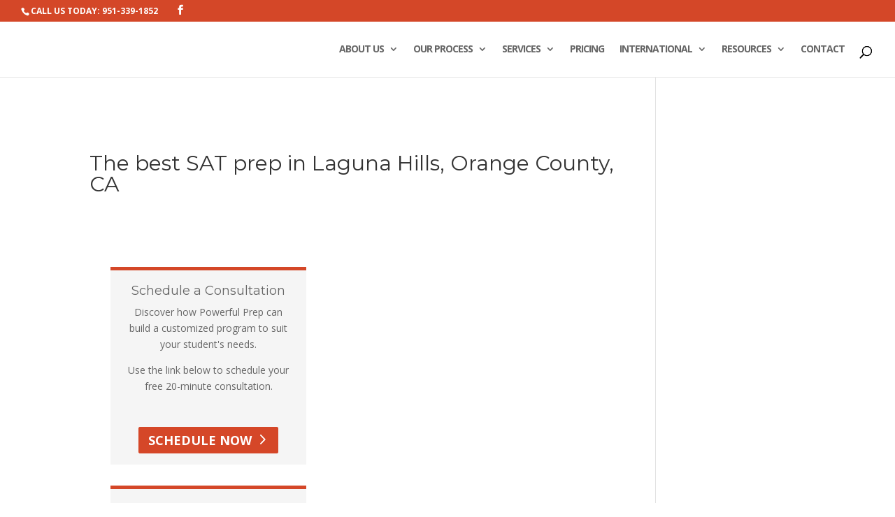

--- FILE ---
content_type: text/css
request_url: https://www.powerfulprep.com/wp-content/litespeed/css/3921fadf769f5ef6dce76b9ff74bb3b2.css?ver=d4b8d
body_size: 38879
content:
@import url(https://fonts.googleapis.com/css?family=Montserrat:400,700|Open+Sans:400,400italic,700,700italic);@import url(https://fonts.googleapis.com/css?family=Montserrat:400,700|Open+Sans:400,400italic,700,700italic);.wp-block-accordion{box-sizing:border-box}.wp-block-accordion-item.is-open>.wp-block-accordion-heading .wp-block-accordion-heading__toggle-icon{transform:rotate(45deg)}@media (prefers-reduced-motion:no-preference){.wp-block-accordion-item{transition:grid-template-rows .3s ease-out}.wp-block-accordion-item>.wp-block-accordion-heading .wp-block-accordion-heading__toggle-icon{transition:transform .2s ease-in-out}}.wp-block-accordion-heading{margin:0}.wp-block-accordion-heading__toggle{align-items:center;background-color:inherit!important;border:none;color:inherit!important;cursor:pointer;display:flex;font-family:inherit;font-size:inherit;font-style:inherit;font-weight:inherit;letter-spacing:inherit;line-height:inherit;overflow:hidden;padding:var(--wp--preset--spacing--20,1em) 0;text-align:inherit;text-decoration:inherit;text-transform:inherit;width:100%;word-spacing:inherit}.wp-block-accordion-heading__toggle:not(:focus-visible){outline:none}.wp-block-accordion-heading__toggle:focus,.wp-block-accordion-heading__toggle:hover{background-color:inherit!important;border:none;box-shadow:none;color:inherit;padding:var(--wp--preset--spacing--20,1em) 0;text-decoration:none}.wp-block-accordion-heading__toggle:focus-visible{outline:auto;outline-offset:0}.wp-block-accordion-heading__toggle:hover .wp-block-accordion-heading__toggle-title{text-decoration:underline}.wp-block-accordion-heading__toggle-title{flex:1}.wp-block-accordion-heading__toggle-icon{align-items:center;display:flex;height:1.2em;justify-content:center;width:1.2em}.wp-block-accordion-panel[aria-hidden=true],.wp-block-accordion-panel[inert]{display:none;margin-block-start:0}.wp-block-archives{box-sizing:border-box}.wp-block-archives-dropdown label{display:block}.wp-block-avatar{line-height:0}.wp-block-avatar,.wp-block-avatar img{box-sizing:border-box}.wp-block-avatar.aligncenter{text-align:center}.wp-block-audio{box-sizing:border-box}.wp-block-audio :where(figcaption){margin-bottom:1em;margin-top:.5em}.wp-block-audio audio{min-width:300px;width:100%}.wp-block-breadcrumbs{box-sizing:border-box}.wp-block-breadcrumbs ol{flex-wrap:wrap;list-style:none}.wp-block-breadcrumbs li,.wp-block-breadcrumbs ol{align-items:center;display:flex;margin:0;padding:0}.wp-block-breadcrumbs li:not(:last-child):after{content:var(--separator,"/");margin:0 .5em;opacity:.7}.wp-block-breadcrumbs span{color:inherit}.wp-block-button__link{align-content:center;box-sizing:border-box;cursor:pointer;display:inline-block;height:100%;text-align:center;word-break:break-word}.wp-block-button__link.aligncenter{text-align:center}.wp-block-button__link.alignright{text-align:right}:where(.wp-block-button__link){border-radius:9999px;box-shadow:none;padding:calc(.667em + 2px) calc(1.333em + 2px);text-decoration:none}.wp-block-button[style*=text-decoration] .wp-block-button__link{text-decoration:inherit}.wp-block-buttons>.wp-block-button.has-custom-width{max-width:none}.wp-block-buttons>.wp-block-button.has-custom-width .wp-block-button__link{width:100%}.wp-block-buttons>.wp-block-button.has-custom-font-size .wp-block-button__link{font-size:inherit}.wp-block-buttons>.wp-block-button.wp-block-button__width-25{width:calc(25% - var(--wp--style--block-gap, .5em)*.75)}.wp-block-buttons>.wp-block-button.wp-block-button__width-50{width:calc(50% - var(--wp--style--block-gap, .5em)*.5)}.wp-block-buttons>.wp-block-button.wp-block-button__width-75{width:calc(75% - var(--wp--style--block-gap, .5em)*.25)}.wp-block-buttons>.wp-block-button.wp-block-button__width-100{flex-basis:100%;width:100%}.wp-block-buttons.is-vertical>.wp-block-button.wp-block-button__width-25{width:25%}.wp-block-buttons.is-vertical>.wp-block-button.wp-block-button__width-50{width:50%}.wp-block-buttons.is-vertical>.wp-block-button.wp-block-button__width-75{width:75%}.wp-block-button.is-style-squared,.wp-block-button__link.wp-block-button.is-style-squared{border-radius:0}.wp-block-button.no-border-radius,.wp-block-button__link.no-border-radius{border-radius:0!important}:root :where(.wp-block-button .wp-block-button__link.is-style-outline),:root :where(.wp-block-button.is-style-outline>.wp-block-button__link){border:2px solid;padding:.667em 1.333em}:root :where(.wp-block-button .wp-block-button__link.is-style-outline:not(.has-text-color)),:root :where(.wp-block-button.is-style-outline>.wp-block-button__link:not(.has-text-color)){color:currentColor}:root :where(.wp-block-button .wp-block-button__link.is-style-outline:not(.has-background)),:root :where(.wp-block-button.is-style-outline>.wp-block-button__link:not(.has-background)){background-color:initial;background-image:none}.wp-block-buttons{box-sizing:border-box}.wp-block-buttons.is-vertical{flex-direction:column}.wp-block-buttons.is-vertical>.wp-block-button:last-child{margin-bottom:0}.wp-block-buttons>.wp-block-button{display:inline-block;margin:0}.wp-block-buttons.is-content-justification-left{justify-content:flex-start}.wp-block-buttons.is-content-justification-left.is-vertical{align-items:flex-start}.wp-block-buttons.is-content-justification-center{justify-content:center}.wp-block-buttons.is-content-justification-center.is-vertical{align-items:center}.wp-block-buttons.is-content-justification-right{justify-content:flex-end}.wp-block-buttons.is-content-justification-right.is-vertical{align-items:flex-end}.wp-block-buttons.is-content-justification-space-between{justify-content:space-between}.wp-block-buttons.aligncenter{text-align:center}.wp-block-buttons:not(.is-content-justification-space-between,.is-content-justification-right,.is-content-justification-left,.is-content-justification-center) .wp-block-button.aligncenter{margin-left:auto;margin-right:auto;width:100%}.wp-block-buttons[style*=text-decoration] .wp-block-button,.wp-block-buttons[style*=text-decoration] .wp-block-button__link{text-decoration:inherit}.wp-block-buttons.has-custom-font-size .wp-block-button__link{font-size:inherit}.wp-block-buttons .wp-block-button__link{width:100%}.wp-block-button.aligncenter,.wp-block-calendar{text-align:center}.wp-block-calendar td,.wp-block-calendar th{border:1px solid;padding:.25em}.wp-block-calendar th{font-weight:400}.wp-block-calendar caption{background-color:inherit}.wp-block-calendar table{border-collapse:collapse;width:100%}.wp-block-calendar table.has-background th{background-color:inherit}.wp-block-calendar table.has-text-color th{color:inherit}.wp-block-calendar :where(table:not(.has-text-color)){color:#40464d}.wp-block-calendar :where(table:not(.has-text-color)) td,.wp-block-calendar :where(table:not(.has-text-color)) th{border-color:#ddd}:where(.wp-block-calendar table:not(.has-background) th){background:#ddd}.wp-block-categories{box-sizing:border-box}.wp-block-categories.alignleft{margin-right:2em}.wp-block-categories.alignright{margin-left:2em}.wp-block-categories.wp-block-categories-dropdown.aligncenter{text-align:center}.wp-block-categories .wp-block-categories__label{display:block;width:100%}.wp-block-code{box-sizing:border-box}.wp-block-code code{
  /*!rtl:begin:ignore*/direction:ltr;display:block;font-family:inherit;overflow-wrap:break-word;text-align:initial;white-space:pre-wrap
  /*!rtl:end:ignore*/}.wp-block-columns{box-sizing:border-box;display:flex;flex-wrap:wrap!important}@media (min-width:782px){.wp-block-columns{flex-wrap:nowrap!important}}.wp-block-columns{align-items:normal!important}.wp-block-columns.are-vertically-aligned-top{align-items:flex-start}.wp-block-columns.are-vertically-aligned-center{align-items:center}.wp-block-columns.are-vertically-aligned-bottom{align-items:flex-end}@media (max-width:781px){.wp-block-columns:not(.is-not-stacked-on-mobile)>.wp-block-column{flex-basis:100%!important}}@media (min-width:782px){.wp-block-columns:not(.is-not-stacked-on-mobile)>.wp-block-column{flex-basis:0;flex-grow:1}.wp-block-columns:not(.is-not-stacked-on-mobile)>.wp-block-column[style*=flex-basis]{flex-grow:0}}.wp-block-columns.is-not-stacked-on-mobile{flex-wrap:nowrap!important}.wp-block-columns.is-not-stacked-on-mobile>.wp-block-column{flex-basis:0;flex-grow:1}.wp-block-columns.is-not-stacked-on-mobile>.wp-block-column[style*=flex-basis]{flex-grow:0}:where(.wp-block-columns){margin-bottom:1.75em}:where(.wp-block-columns.has-background){padding:1.25em 2.375em}.wp-block-column{flex-grow:1;min-width:0;overflow-wrap:break-word;word-break:break-word}.wp-block-column.is-vertically-aligned-top{align-self:flex-start}.wp-block-column.is-vertically-aligned-center{align-self:center}.wp-block-column.is-vertically-aligned-bottom{align-self:flex-end}.wp-block-column.is-vertically-aligned-stretch{align-self:stretch}.wp-block-column.is-vertically-aligned-bottom,.wp-block-column.is-vertically-aligned-center,.wp-block-column.is-vertically-aligned-top{width:100%}.wp-block-post-comments{box-sizing:border-box}.wp-block-post-comments .alignleft{float:left}.wp-block-post-comments .alignright{float:right}.wp-block-post-comments .navigation:after{clear:both;content:"";display:table}.wp-block-post-comments .commentlist{clear:both;list-style:none;margin:0;padding:0}.wp-block-post-comments .commentlist .comment{min-height:2.25em;padding-left:3.25em}.wp-block-post-comments .commentlist .comment p{font-size:1em;line-height:1.8;margin:1em 0}.wp-block-post-comments .commentlist .children{list-style:none;margin:0;padding:0}.wp-block-post-comments .comment-author{line-height:1.5}.wp-block-post-comments .comment-author .avatar{border-radius:1.5em;display:block;float:left;height:2.5em;margin-right:.75em;margin-top:.5em;width:2.5em}.wp-block-post-comments .comment-author cite{font-style:normal}.wp-block-post-comments .comment-meta{font-size:.875em;line-height:1.5}.wp-block-post-comments .comment-meta b{font-weight:400}.wp-block-post-comments .comment-meta .comment-awaiting-moderation{display:block;margin-bottom:1em;margin-top:1em}.wp-block-post-comments .comment-body .commentmetadata{font-size:.875em}.wp-block-post-comments .comment-form-author label,.wp-block-post-comments .comment-form-comment label,.wp-block-post-comments .comment-form-email label,.wp-block-post-comments .comment-form-url label{display:block;margin-bottom:.25em}.wp-block-post-comments .comment-form input:not([type=submit]):not([type=checkbox]),.wp-block-post-comments .comment-form textarea{box-sizing:border-box;display:block;width:100%}.wp-block-post-comments .comment-form-cookies-consent{display:flex;gap:.25em}.wp-block-post-comments .comment-form-cookies-consent #wp-comment-cookies-consent{margin-top:.35em}.wp-block-post-comments .comment-reply-title{margin-bottom:0}.wp-block-post-comments .comment-reply-title :where(small){font-size:var(--wp--preset--font-size--medium,smaller);margin-left:.5em}.wp-block-post-comments .reply{font-size:.875em;margin-bottom:1.4em}.wp-block-post-comments input:not([type=submit]),.wp-block-post-comments textarea{border:1px solid #949494;font-family:inherit;font-size:1em}.wp-block-post-comments input:not([type=submit]):not([type=checkbox]),.wp-block-post-comments textarea{padding:calc(.667em + 2px)}:where(.wp-block-post-comments input[type=submit]){border:none}.wp-block-comments{box-sizing:border-box}.wp-block-comments-pagination>.wp-block-comments-pagination-next,.wp-block-comments-pagination>.wp-block-comments-pagination-numbers,.wp-block-comments-pagination>.wp-block-comments-pagination-previous{font-size:inherit}.wp-block-comments-pagination .wp-block-comments-pagination-previous-arrow{display:inline-block;margin-right:1ch}.wp-block-comments-pagination .wp-block-comments-pagination-previous-arrow:not(.is-arrow-chevron){transform:scaleX(1)}.wp-block-comments-pagination .wp-block-comments-pagination-next-arrow{display:inline-block;margin-left:1ch}.wp-block-comments-pagination .wp-block-comments-pagination-next-arrow:not(.is-arrow-chevron){transform:scaleX(1)}.wp-block-comments-pagination.aligncenter{justify-content:center}.wp-block-comment-template{box-sizing:border-box;list-style:none;margin-bottom:0;max-width:100%;padding:0}.wp-block-comment-template li{clear:both}.wp-block-comment-template ol{list-style:none;margin-bottom:0;max-width:100%;padding-left:2rem}.wp-block-comment-template.alignleft{float:left}.wp-block-comment-template.aligncenter{margin-left:auto;margin-right:auto;width:fit-content}.wp-block-comment-template.alignright{float:right}.wp-block-comment-date{box-sizing:border-box}.comment-awaiting-moderation{display:block;font-size:.875em;line-height:1.5}.wp-block-comment-author-name,.wp-block-comment-content,.wp-block-comment-edit-link,.wp-block-comment-reply-link{box-sizing:border-box}.wp-block-cover,.wp-block-cover-image{align-items:center;background-position:50%;box-sizing:border-box;display:flex;justify-content:center;min-height:430px;overflow:hidden;overflow:clip;padding:1em;position:relative}.wp-block-cover .has-background-dim:not([class*=-background-color]),.wp-block-cover-image .has-background-dim:not([class*=-background-color]),.wp-block-cover-image.has-background-dim:not([class*=-background-color]),.wp-block-cover.has-background-dim:not([class*=-background-color]){background-color:#000}.wp-block-cover .has-background-dim.has-background-gradient,.wp-block-cover-image .has-background-dim.has-background-gradient{background-color:initial}.wp-block-cover-image.has-background-dim:before,.wp-block-cover.has-background-dim:before{background-color:inherit;content:""}.wp-block-cover .wp-block-cover__background,.wp-block-cover .wp-block-cover__gradient-background,.wp-block-cover-image .wp-block-cover__background,.wp-block-cover-image .wp-block-cover__gradient-background,.wp-block-cover-image.has-background-dim:not(.has-background-gradient):before,.wp-block-cover.has-background-dim:not(.has-background-gradient):before{bottom:0;left:0;opacity:.5;position:absolute;right:0;top:0}.wp-block-cover-image.has-background-dim.has-background-dim-10 .wp-block-cover__background,.wp-block-cover-image.has-background-dim.has-background-dim-10 .wp-block-cover__gradient-background,.wp-block-cover-image.has-background-dim.has-background-dim-10:not(.has-background-gradient):before,.wp-block-cover.has-background-dim.has-background-dim-10 .wp-block-cover__background,.wp-block-cover.has-background-dim.has-background-dim-10 .wp-block-cover__gradient-background,.wp-block-cover.has-background-dim.has-background-dim-10:not(.has-background-gradient):before{opacity:.1}.wp-block-cover-image.has-background-dim.has-background-dim-20 .wp-block-cover__background,.wp-block-cover-image.has-background-dim.has-background-dim-20 .wp-block-cover__gradient-background,.wp-block-cover-image.has-background-dim.has-background-dim-20:not(.has-background-gradient):before,.wp-block-cover.has-background-dim.has-background-dim-20 .wp-block-cover__background,.wp-block-cover.has-background-dim.has-background-dim-20 .wp-block-cover__gradient-background,.wp-block-cover.has-background-dim.has-background-dim-20:not(.has-background-gradient):before{opacity:.2}.wp-block-cover-image.has-background-dim.has-background-dim-30 .wp-block-cover__background,.wp-block-cover-image.has-background-dim.has-background-dim-30 .wp-block-cover__gradient-background,.wp-block-cover-image.has-background-dim.has-background-dim-30:not(.has-background-gradient):before,.wp-block-cover.has-background-dim.has-background-dim-30 .wp-block-cover__background,.wp-block-cover.has-background-dim.has-background-dim-30 .wp-block-cover__gradient-background,.wp-block-cover.has-background-dim.has-background-dim-30:not(.has-background-gradient):before{opacity:.3}.wp-block-cover-image.has-background-dim.has-background-dim-40 .wp-block-cover__background,.wp-block-cover-image.has-background-dim.has-background-dim-40 .wp-block-cover__gradient-background,.wp-block-cover-image.has-background-dim.has-background-dim-40:not(.has-background-gradient):before,.wp-block-cover.has-background-dim.has-background-dim-40 .wp-block-cover__background,.wp-block-cover.has-background-dim.has-background-dim-40 .wp-block-cover__gradient-background,.wp-block-cover.has-background-dim.has-background-dim-40:not(.has-background-gradient):before{opacity:.4}.wp-block-cover-image.has-background-dim.has-background-dim-50 .wp-block-cover__background,.wp-block-cover-image.has-background-dim.has-background-dim-50 .wp-block-cover__gradient-background,.wp-block-cover-image.has-background-dim.has-background-dim-50:not(.has-background-gradient):before,.wp-block-cover.has-background-dim.has-background-dim-50 .wp-block-cover__background,.wp-block-cover.has-background-dim.has-background-dim-50 .wp-block-cover__gradient-background,.wp-block-cover.has-background-dim.has-background-dim-50:not(.has-background-gradient):before{opacity:.5}.wp-block-cover-image.has-background-dim.has-background-dim-60 .wp-block-cover__background,.wp-block-cover-image.has-background-dim.has-background-dim-60 .wp-block-cover__gradient-background,.wp-block-cover-image.has-background-dim.has-background-dim-60:not(.has-background-gradient):before,.wp-block-cover.has-background-dim.has-background-dim-60 .wp-block-cover__background,.wp-block-cover.has-background-dim.has-background-dim-60 .wp-block-cover__gradient-background,.wp-block-cover.has-background-dim.has-background-dim-60:not(.has-background-gradient):before{opacity:.6}.wp-block-cover-image.has-background-dim.has-background-dim-70 .wp-block-cover__background,.wp-block-cover-image.has-background-dim.has-background-dim-70 .wp-block-cover__gradient-background,.wp-block-cover-image.has-background-dim.has-background-dim-70:not(.has-background-gradient):before,.wp-block-cover.has-background-dim.has-background-dim-70 .wp-block-cover__background,.wp-block-cover.has-background-dim.has-background-dim-70 .wp-block-cover__gradient-background,.wp-block-cover.has-background-dim.has-background-dim-70:not(.has-background-gradient):before{opacity:.7}.wp-block-cover-image.has-background-dim.has-background-dim-80 .wp-block-cover__background,.wp-block-cover-image.has-background-dim.has-background-dim-80 .wp-block-cover__gradient-background,.wp-block-cover-image.has-background-dim.has-background-dim-80:not(.has-background-gradient):before,.wp-block-cover.has-background-dim.has-background-dim-80 .wp-block-cover__background,.wp-block-cover.has-background-dim.has-background-dim-80 .wp-block-cover__gradient-background,.wp-block-cover.has-background-dim.has-background-dim-80:not(.has-background-gradient):before{opacity:.8}.wp-block-cover-image.has-background-dim.has-background-dim-90 .wp-block-cover__background,.wp-block-cover-image.has-background-dim.has-background-dim-90 .wp-block-cover__gradient-background,.wp-block-cover-image.has-background-dim.has-background-dim-90:not(.has-background-gradient):before,.wp-block-cover.has-background-dim.has-background-dim-90 .wp-block-cover__background,.wp-block-cover.has-background-dim.has-background-dim-90 .wp-block-cover__gradient-background,.wp-block-cover.has-background-dim.has-background-dim-90:not(.has-background-gradient):before{opacity:.9}.wp-block-cover-image.has-background-dim.has-background-dim-100 .wp-block-cover__background,.wp-block-cover-image.has-background-dim.has-background-dim-100 .wp-block-cover__gradient-background,.wp-block-cover-image.has-background-dim.has-background-dim-100:not(.has-background-gradient):before,.wp-block-cover.has-background-dim.has-background-dim-100 .wp-block-cover__background,.wp-block-cover.has-background-dim.has-background-dim-100 .wp-block-cover__gradient-background,.wp-block-cover.has-background-dim.has-background-dim-100:not(.has-background-gradient):before{opacity:1}.wp-block-cover .wp-block-cover__background.has-background-dim.has-background-dim-0,.wp-block-cover .wp-block-cover__gradient-background.has-background-dim.has-background-dim-0,.wp-block-cover-image .wp-block-cover__background.has-background-dim.has-background-dim-0,.wp-block-cover-image .wp-block-cover__gradient-background.has-background-dim.has-background-dim-0{opacity:0}.wp-block-cover .wp-block-cover__background.has-background-dim.has-background-dim-10,.wp-block-cover .wp-block-cover__gradient-background.has-background-dim.has-background-dim-10,.wp-block-cover-image .wp-block-cover__background.has-background-dim.has-background-dim-10,.wp-block-cover-image .wp-block-cover__gradient-background.has-background-dim.has-background-dim-10{opacity:.1}.wp-block-cover .wp-block-cover__background.has-background-dim.has-background-dim-20,.wp-block-cover .wp-block-cover__gradient-background.has-background-dim.has-background-dim-20,.wp-block-cover-image .wp-block-cover__background.has-background-dim.has-background-dim-20,.wp-block-cover-image .wp-block-cover__gradient-background.has-background-dim.has-background-dim-20{opacity:.2}.wp-block-cover .wp-block-cover__background.has-background-dim.has-background-dim-30,.wp-block-cover .wp-block-cover__gradient-background.has-background-dim.has-background-dim-30,.wp-block-cover-image .wp-block-cover__background.has-background-dim.has-background-dim-30,.wp-block-cover-image .wp-block-cover__gradient-background.has-background-dim.has-background-dim-30{opacity:.3}.wp-block-cover .wp-block-cover__background.has-background-dim.has-background-dim-40,.wp-block-cover .wp-block-cover__gradient-background.has-background-dim.has-background-dim-40,.wp-block-cover-image .wp-block-cover__background.has-background-dim.has-background-dim-40,.wp-block-cover-image .wp-block-cover__gradient-background.has-background-dim.has-background-dim-40{opacity:.4}.wp-block-cover .wp-block-cover__background.has-background-dim.has-background-dim-50,.wp-block-cover .wp-block-cover__gradient-background.has-background-dim.has-background-dim-50,.wp-block-cover-image .wp-block-cover__background.has-background-dim.has-background-dim-50,.wp-block-cover-image .wp-block-cover__gradient-background.has-background-dim.has-background-dim-50{opacity:.5}.wp-block-cover .wp-block-cover__background.has-background-dim.has-background-dim-60,.wp-block-cover .wp-block-cover__gradient-background.has-background-dim.has-background-dim-60,.wp-block-cover-image .wp-block-cover__background.has-background-dim.has-background-dim-60,.wp-block-cover-image .wp-block-cover__gradient-background.has-background-dim.has-background-dim-60{opacity:.6}.wp-block-cover .wp-block-cover__background.has-background-dim.has-background-dim-70,.wp-block-cover .wp-block-cover__gradient-background.has-background-dim.has-background-dim-70,.wp-block-cover-image .wp-block-cover__background.has-background-dim.has-background-dim-70,.wp-block-cover-image .wp-block-cover__gradient-background.has-background-dim.has-background-dim-70{opacity:.7}.wp-block-cover .wp-block-cover__background.has-background-dim.has-background-dim-80,.wp-block-cover .wp-block-cover__gradient-background.has-background-dim.has-background-dim-80,.wp-block-cover-image .wp-block-cover__background.has-background-dim.has-background-dim-80,.wp-block-cover-image .wp-block-cover__gradient-background.has-background-dim.has-background-dim-80{opacity:.8}.wp-block-cover .wp-block-cover__background.has-background-dim.has-background-dim-90,.wp-block-cover .wp-block-cover__gradient-background.has-background-dim.has-background-dim-90,.wp-block-cover-image .wp-block-cover__background.has-background-dim.has-background-dim-90,.wp-block-cover-image .wp-block-cover__gradient-background.has-background-dim.has-background-dim-90{opacity:.9}.wp-block-cover .wp-block-cover__background.has-background-dim.has-background-dim-100,.wp-block-cover .wp-block-cover__gradient-background.has-background-dim.has-background-dim-100,.wp-block-cover-image .wp-block-cover__background.has-background-dim.has-background-dim-100,.wp-block-cover-image .wp-block-cover__gradient-background.has-background-dim.has-background-dim-100{opacity:1}.wp-block-cover-image.alignleft,.wp-block-cover-image.alignright,.wp-block-cover.alignleft,.wp-block-cover.alignright{max-width:420px;width:100%}.wp-block-cover-image.aligncenter,.wp-block-cover-image.alignleft,.wp-block-cover-image.alignright,.wp-block-cover.aligncenter,.wp-block-cover.alignleft,.wp-block-cover.alignright{display:flex}.wp-block-cover .wp-block-cover__inner-container,.wp-block-cover-image .wp-block-cover__inner-container{color:inherit;position:relative;width:100%}.wp-block-cover-image.is-position-top-left,.wp-block-cover.is-position-top-left{align-items:flex-start;justify-content:flex-start}.wp-block-cover-image.is-position-top-center,.wp-block-cover.is-position-top-center{align-items:flex-start;justify-content:center}.wp-block-cover-image.is-position-top-right,.wp-block-cover.is-position-top-right{align-items:flex-start;justify-content:flex-end}.wp-block-cover-image.is-position-center-left,.wp-block-cover.is-position-center-left{align-items:center;justify-content:flex-start}.wp-block-cover-image.is-position-center-center,.wp-block-cover.is-position-center-center{align-items:center;justify-content:center}.wp-block-cover-image.is-position-center-right,.wp-block-cover.is-position-center-right{align-items:center;justify-content:flex-end}.wp-block-cover-image.is-position-bottom-left,.wp-block-cover.is-position-bottom-left{align-items:flex-end;justify-content:flex-start}.wp-block-cover-image.is-position-bottom-center,.wp-block-cover.is-position-bottom-center{align-items:flex-end;justify-content:center}.wp-block-cover-image.is-position-bottom-right,.wp-block-cover.is-position-bottom-right{align-items:flex-end;justify-content:flex-end}.wp-block-cover-image.has-custom-content-position.has-custom-content-position .wp-block-cover__inner-container,.wp-block-cover.has-custom-content-position.has-custom-content-position .wp-block-cover__inner-container{margin:0}.wp-block-cover-image.has-custom-content-position.has-custom-content-position.is-position-bottom-left .wp-block-cover__inner-container,.wp-block-cover-image.has-custom-content-position.has-custom-content-position.is-position-bottom-right .wp-block-cover__inner-container,.wp-block-cover-image.has-custom-content-position.has-custom-content-position.is-position-center-left .wp-block-cover__inner-container,.wp-block-cover-image.has-custom-content-position.has-custom-content-position.is-position-center-right .wp-block-cover__inner-container,.wp-block-cover-image.has-custom-content-position.has-custom-content-position.is-position-top-left .wp-block-cover__inner-container,.wp-block-cover-image.has-custom-content-position.has-custom-content-position.is-position-top-right .wp-block-cover__inner-container,.wp-block-cover.has-custom-content-position.has-custom-content-position.is-position-bottom-left .wp-block-cover__inner-container,.wp-block-cover.has-custom-content-position.has-custom-content-position.is-position-bottom-right .wp-block-cover__inner-container,.wp-block-cover.has-custom-content-position.has-custom-content-position.is-position-center-left .wp-block-cover__inner-container,.wp-block-cover.has-custom-content-position.has-custom-content-position.is-position-center-right .wp-block-cover__inner-container,.wp-block-cover.has-custom-content-position.has-custom-content-position.is-position-top-left .wp-block-cover__inner-container,.wp-block-cover.has-custom-content-position.has-custom-content-position.is-position-top-right .wp-block-cover__inner-container{margin:0;width:auto}.wp-block-cover .wp-block-cover__image-background,.wp-block-cover video.wp-block-cover__video-background,.wp-block-cover-image .wp-block-cover__image-background,.wp-block-cover-image video.wp-block-cover__video-background{border:none;bottom:0;box-shadow:none;height:100%;left:0;margin:0;max-height:none;max-width:none;object-fit:cover;outline:none;padding:0;position:absolute;right:0;top:0;width:100%}.wp-block-cover-image.has-parallax,.wp-block-cover.has-parallax,.wp-block-cover__image-background.has-parallax,video.wp-block-cover__video-background.has-parallax{background-attachment:fixed;background-repeat:no-repeat;background-size:cover}@supports (-webkit-touch-callout:inherit){.wp-block-cover-image.has-parallax,.wp-block-cover.has-parallax,.wp-block-cover__image-background.has-parallax,video.wp-block-cover__video-background.has-parallax{background-attachment:scroll}}@media (prefers-reduced-motion:reduce){.wp-block-cover-image.has-parallax,.wp-block-cover.has-parallax,.wp-block-cover__image-background.has-parallax,video.wp-block-cover__video-background.has-parallax{background-attachment:scroll}}.wp-block-cover-image.is-repeated,.wp-block-cover.is-repeated,.wp-block-cover__image-background.is-repeated,video.wp-block-cover__video-background.is-repeated{background-repeat:repeat;background-size:auto}.wp-block-cover-image-text,.wp-block-cover-image-text a,.wp-block-cover-image-text a:active,.wp-block-cover-image-text a:focus,.wp-block-cover-image-text a:hover,.wp-block-cover-text,.wp-block-cover-text a,.wp-block-cover-text a:active,.wp-block-cover-text a:focus,.wp-block-cover-text a:hover,section.wp-block-cover-image h2,section.wp-block-cover-image h2 a,section.wp-block-cover-image h2 a:active,section.wp-block-cover-image h2 a:focus,section.wp-block-cover-image h2 a:hover{color:#fff}.wp-block-cover-image .wp-block-cover.has-left-content{justify-content:flex-start}.wp-block-cover-image .wp-block-cover.has-right-content{justify-content:flex-end}.wp-block-cover-image.has-left-content .wp-block-cover-image-text,.wp-block-cover.has-left-content .wp-block-cover-text,section.wp-block-cover-image.has-left-content>h2{margin-left:0;text-align:left}.wp-block-cover-image.has-right-content .wp-block-cover-image-text,.wp-block-cover.has-right-content .wp-block-cover-text,section.wp-block-cover-image.has-right-content>h2{margin-right:0;text-align:right}.wp-block-cover .wp-block-cover-text,.wp-block-cover-image .wp-block-cover-image-text,section.wp-block-cover-image>h2{font-size:2em;line-height:1.25;margin-bottom:0;max-width:840px;padding:.44em;text-align:center;z-index:1}:where(.wp-block-cover-image:not(.has-text-color)),:where(.wp-block-cover:not(.has-text-color)){color:#fff}:where(.wp-block-cover-image.is-light:not(.has-text-color)),:where(.wp-block-cover.is-light:not(.has-text-color)){color:#000}:root :where(.wp-block-cover h1:not(.has-text-color)),:root :where(.wp-block-cover h2:not(.has-text-color)),:root :where(.wp-block-cover h3:not(.has-text-color)),:root :where(.wp-block-cover h4:not(.has-text-color)),:root :where(.wp-block-cover h5:not(.has-text-color)),:root :where(.wp-block-cover h6:not(.has-text-color)),:root :where(.wp-block-cover p:not(.has-text-color)){color:inherit}body:not(.editor-styles-wrapper) .wp-block-cover:not(.wp-block-cover:has(.wp-block-cover__background+.wp-block-cover__inner-container)) .wp-block-cover__image-background,body:not(.editor-styles-wrapper) .wp-block-cover:not(.wp-block-cover:has(.wp-block-cover__background+.wp-block-cover__inner-container)) .wp-block-cover__video-background{z-index:0}body:not(.editor-styles-wrapper) .wp-block-cover:not(.wp-block-cover:has(.wp-block-cover__background+.wp-block-cover__inner-container)) .wp-block-cover__background,body:not(.editor-styles-wrapper) .wp-block-cover:not(.wp-block-cover:has(.wp-block-cover__background+.wp-block-cover__inner-container)) .wp-block-cover__gradient-background,body:not(.editor-styles-wrapper) .wp-block-cover:not(.wp-block-cover:has(.wp-block-cover__background+.wp-block-cover__inner-container)) .wp-block-cover__inner-container,body:not(.editor-styles-wrapper) .wp-block-cover:not(.wp-block-cover:has(.wp-block-cover__background+.wp-block-cover__inner-container)).has-background-dim:not(.has-background-gradient):before{z-index:1}.has-modal-open body:not(.editor-styles-wrapper) .wp-block-cover:not(.wp-block-cover:has(.wp-block-cover__background+.wp-block-cover__inner-container)) .wp-block-cover__inner-container{z-index:auto}.wp-block-details{box-sizing:border-box}.wp-block-details summary{cursor:pointer}.wp-block-embed.alignleft,.wp-block-embed.alignright,.wp-block[data-align=left]>[data-type="core/embed"],.wp-block[data-align=right]>[data-type="core/embed"]{max-width:360px;width:100%}.wp-block-embed.alignleft .wp-block-embed__wrapper,.wp-block-embed.alignright .wp-block-embed__wrapper,.wp-block[data-align=left]>[data-type="core/embed"] .wp-block-embed__wrapper,.wp-block[data-align=right]>[data-type="core/embed"] .wp-block-embed__wrapper{min-width:280px}.wp-block-cover .wp-block-embed{min-height:240px;min-width:320px}.wp-block-embed{overflow-wrap:break-word}.wp-block-embed :where(figcaption){margin-bottom:1em;margin-top:.5em}.wp-block-embed iframe{max-width:100%}.wp-block-embed__wrapper{position:relative}.wp-embed-responsive .wp-has-aspect-ratio .wp-block-embed__wrapper:before{content:"";display:block;padding-top:50%}.wp-embed-responsive .wp-has-aspect-ratio iframe{bottom:0;height:100%;left:0;position:absolute;right:0;top:0;width:100%}.wp-embed-responsive .wp-embed-aspect-21-9 .wp-block-embed__wrapper:before{padding-top:42.85%}.wp-embed-responsive .wp-embed-aspect-18-9 .wp-block-embed__wrapper:before{padding-top:50%}.wp-embed-responsive .wp-embed-aspect-16-9 .wp-block-embed__wrapper:before{padding-top:56.25%}.wp-embed-responsive .wp-embed-aspect-4-3 .wp-block-embed__wrapper:before{padding-top:75%}.wp-embed-responsive .wp-embed-aspect-1-1 .wp-block-embed__wrapper:before{padding-top:100%}.wp-embed-responsive .wp-embed-aspect-9-16 .wp-block-embed__wrapper:before{padding-top:177.77%}.wp-embed-responsive .wp-embed-aspect-1-2 .wp-block-embed__wrapper:before{padding-top:200%}.wp-block-file{box-sizing:border-box}.wp-block-file:not(.wp-element-button){font-size:.8em}.wp-block-file.aligncenter{text-align:center}.wp-block-file.alignright{text-align:right}.wp-block-file *+.wp-block-file__button{margin-left:.75em}:where(.wp-block-file){margin-bottom:1.5em}.wp-block-file__embed{margin-bottom:1em}:where(.wp-block-file__button){border-radius:2em;display:inline-block;padding:.5em 1em}:where(.wp-block-file__button):where(a):active,:where(.wp-block-file__button):where(a):focus,:where(.wp-block-file__button):where(a):hover,:where(.wp-block-file__button):where(a):visited{box-shadow:none;color:#fff;opacity:.85;text-decoration:none}.wp-block-form-input__label{display:flex;flex-direction:column;gap:.25em;margin-bottom:.5em;width:100%}.wp-block-form-input__label.is-label-inline{align-items:center;flex-direction:row;gap:.5em}.wp-block-form-input__label.is-label-inline .wp-block-form-input__label-content{margin-bottom:.5em}.wp-block-form-input__label:has(input[type=checkbox]){flex-direction:row;width:fit-content}.wp-block-form-input__label:has(input[type=checkbox]) .wp-block-form-input__label-content{margin:0}.wp-block-form-input__label:has(.wp-block-form-input__label-content+input[type=checkbox]){flex-direction:row-reverse}.wp-block-form-input__label-content{width:fit-content}:where(.wp-block-form-input__input){font-size:1em;margin-bottom:.5em;padding:0 .5em}:where(.wp-block-form-input__input)[type=date],:where(.wp-block-form-input__input)[type=datetime-local],:where(.wp-block-form-input__input)[type=datetime],:where(.wp-block-form-input__input)[type=email],:where(.wp-block-form-input__input)[type=month],:where(.wp-block-form-input__input)[type=number],:where(.wp-block-form-input__input)[type=password],:where(.wp-block-form-input__input)[type=search],:where(.wp-block-form-input__input)[type=tel],:where(.wp-block-form-input__input)[type=text],:where(.wp-block-form-input__input)[type=time],:where(.wp-block-form-input__input)[type=url],:where(.wp-block-form-input__input)[type=week]{border-style:solid;border-width:1px;line-height:2;min-height:2em}textarea.wp-block-form-input__input{min-height:10em}.blocks-gallery-grid:not(.has-nested-images),.wp-block-gallery:not(.has-nested-images){display:flex;flex-wrap:wrap;list-style-type:none;margin:0;padding:0}.blocks-gallery-grid:not(.has-nested-images) .blocks-gallery-image,.blocks-gallery-grid:not(.has-nested-images) .blocks-gallery-item,.wp-block-gallery:not(.has-nested-images) .blocks-gallery-image,.wp-block-gallery:not(.has-nested-images) .blocks-gallery-item{display:flex;flex-direction:column;flex-grow:1;justify-content:center;margin:0 1em 1em 0;position:relative;width:calc(50% - 1em)}.blocks-gallery-grid:not(.has-nested-images) .blocks-gallery-image:nth-of-type(2n),.blocks-gallery-grid:not(.has-nested-images) .blocks-gallery-item:nth-of-type(2n),.wp-block-gallery:not(.has-nested-images) .blocks-gallery-image:nth-of-type(2n),.wp-block-gallery:not(.has-nested-images) .blocks-gallery-item:nth-of-type(2n){margin-right:0}.blocks-gallery-grid:not(.has-nested-images) .blocks-gallery-image figure,.blocks-gallery-grid:not(.has-nested-images) .blocks-gallery-item figure,.wp-block-gallery:not(.has-nested-images) .blocks-gallery-image figure,.wp-block-gallery:not(.has-nested-images) .blocks-gallery-item figure{align-items:flex-end;display:flex;height:100%;justify-content:flex-start;margin:0}.blocks-gallery-grid:not(.has-nested-images) .blocks-gallery-image img,.blocks-gallery-grid:not(.has-nested-images) .blocks-gallery-item img,.wp-block-gallery:not(.has-nested-images) .blocks-gallery-image img,.wp-block-gallery:not(.has-nested-images) .blocks-gallery-item img{display:block;height:auto;max-width:100%;width:auto}.blocks-gallery-grid:not(.has-nested-images) .blocks-gallery-image figcaption,.blocks-gallery-grid:not(.has-nested-images) .blocks-gallery-item figcaption,.wp-block-gallery:not(.has-nested-images) .blocks-gallery-image figcaption,.wp-block-gallery:not(.has-nested-images) .blocks-gallery-item figcaption{background:linear-gradient(0deg,#000000b3,#0000004d 70%,#0000);bottom:0;box-sizing:border-box;color:#fff;font-size:.8em;margin:0;max-height:100%;overflow:auto;padding:3em .77em .7em;position:absolute;text-align:center;width:100%;z-index:2}.blocks-gallery-grid:not(.has-nested-images) .blocks-gallery-image figcaption img,.blocks-gallery-grid:not(.has-nested-images) .blocks-gallery-item figcaption img,.wp-block-gallery:not(.has-nested-images) .blocks-gallery-image figcaption img,.wp-block-gallery:not(.has-nested-images) .blocks-gallery-item figcaption img{display:inline}.blocks-gallery-grid:not(.has-nested-images) figcaption,.wp-block-gallery:not(.has-nested-images) figcaption{flex-grow:1}.blocks-gallery-grid:not(.has-nested-images).is-cropped .blocks-gallery-image a,.blocks-gallery-grid:not(.has-nested-images).is-cropped .blocks-gallery-image img,.blocks-gallery-grid:not(.has-nested-images).is-cropped .blocks-gallery-item a,.blocks-gallery-grid:not(.has-nested-images).is-cropped .blocks-gallery-item img,.wp-block-gallery:not(.has-nested-images).is-cropped .blocks-gallery-image a,.wp-block-gallery:not(.has-nested-images).is-cropped .blocks-gallery-image img,.wp-block-gallery:not(.has-nested-images).is-cropped .blocks-gallery-item a,.wp-block-gallery:not(.has-nested-images).is-cropped .blocks-gallery-item img{flex:1;height:100%;object-fit:cover;width:100%}.blocks-gallery-grid:not(.has-nested-images).columns-1 .blocks-gallery-image,.blocks-gallery-grid:not(.has-nested-images).columns-1 .blocks-gallery-item,.wp-block-gallery:not(.has-nested-images).columns-1 .blocks-gallery-image,.wp-block-gallery:not(.has-nested-images).columns-1 .blocks-gallery-item{margin-right:0;width:100%}@media (min-width:600px){.blocks-gallery-grid:not(.has-nested-images).columns-3 .blocks-gallery-image,.blocks-gallery-grid:not(.has-nested-images).columns-3 .blocks-gallery-item,.wp-block-gallery:not(.has-nested-images).columns-3 .blocks-gallery-image,.wp-block-gallery:not(.has-nested-images).columns-3 .blocks-gallery-item{margin-right:1em;width:calc(33.33333% - .66667em)}.blocks-gallery-grid:not(.has-nested-images).columns-4 .blocks-gallery-image,.blocks-gallery-grid:not(.has-nested-images).columns-4 .blocks-gallery-item,.wp-block-gallery:not(.has-nested-images).columns-4 .blocks-gallery-image,.wp-block-gallery:not(.has-nested-images).columns-4 .blocks-gallery-item{margin-right:1em;width:calc(25% - .75em)}.blocks-gallery-grid:not(.has-nested-images).columns-5 .blocks-gallery-image,.blocks-gallery-grid:not(.has-nested-images).columns-5 .blocks-gallery-item,.wp-block-gallery:not(.has-nested-images).columns-5 .blocks-gallery-image,.wp-block-gallery:not(.has-nested-images).columns-5 .blocks-gallery-item{margin-right:1em;width:calc(20% - .8em)}.blocks-gallery-grid:not(.has-nested-images).columns-6 .blocks-gallery-image,.blocks-gallery-grid:not(.has-nested-images).columns-6 .blocks-gallery-item,.wp-block-gallery:not(.has-nested-images).columns-6 .blocks-gallery-image,.wp-block-gallery:not(.has-nested-images).columns-6 .blocks-gallery-item{margin-right:1em;width:calc(16.66667% - .83333em)}.blocks-gallery-grid:not(.has-nested-images).columns-7 .blocks-gallery-image,.blocks-gallery-grid:not(.has-nested-images).columns-7 .blocks-gallery-item,.wp-block-gallery:not(.has-nested-images).columns-7 .blocks-gallery-image,.wp-block-gallery:not(.has-nested-images).columns-7 .blocks-gallery-item{margin-right:1em;width:calc(14.28571% - .85714em)}.blocks-gallery-grid:not(.has-nested-images).columns-8 .blocks-gallery-image,.blocks-gallery-grid:not(.has-nested-images).columns-8 .blocks-gallery-item,.wp-block-gallery:not(.has-nested-images).columns-8 .blocks-gallery-image,.wp-block-gallery:not(.has-nested-images).columns-8 .blocks-gallery-item{margin-right:1em;width:calc(12.5% - .875em)}.blocks-gallery-grid:not(.has-nested-images).columns-1 .blocks-gallery-image:nth-of-type(1n),.blocks-gallery-grid:not(.has-nested-images).columns-1 .blocks-gallery-item:nth-of-type(1n),.blocks-gallery-grid:not(.has-nested-images).columns-2 .blocks-gallery-image:nth-of-type(2n),.blocks-gallery-grid:not(.has-nested-images).columns-2 .blocks-gallery-item:nth-of-type(2n),.blocks-gallery-grid:not(.has-nested-images).columns-3 .blocks-gallery-image:nth-of-type(3n),.blocks-gallery-grid:not(.has-nested-images).columns-3 .blocks-gallery-item:nth-of-type(3n),.blocks-gallery-grid:not(.has-nested-images).columns-4 .blocks-gallery-image:nth-of-type(4n),.blocks-gallery-grid:not(.has-nested-images).columns-4 .blocks-gallery-item:nth-of-type(4n),.blocks-gallery-grid:not(.has-nested-images).columns-5 .blocks-gallery-image:nth-of-type(5n),.blocks-gallery-grid:not(.has-nested-images).columns-5 .blocks-gallery-item:nth-of-type(5n),.blocks-gallery-grid:not(.has-nested-images).columns-6 .blocks-gallery-image:nth-of-type(6n),.blocks-gallery-grid:not(.has-nested-images).columns-6 .blocks-gallery-item:nth-of-type(6n),.blocks-gallery-grid:not(.has-nested-images).columns-7 .blocks-gallery-image:nth-of-type(7n),.blocks-gallery-grid:not(.has-nested-images).columns-7 .blocks-gallery-item:nth-of-type(7n),.blocks-gallery-grid:not(.has-nested-images).columns-8 .blocks-gallery-image:nth-of-type(8n),.blocks-gallery-grid:not(.has-nested-images).columns-8 .blocks-gallery-item:nth-of-type(8n),.wp-block-gallery:not(.has-nested-images).columns-1 .blocks-gallery-image:nth-of-type(1n),.wp-block-gallery:not(.has-nested-images).columns-1 .blocks-gallery-item:nth-of-type(1n),.wp-block-gallery:not(.has-nested-images).columns-2 .blocks-gallery-image:nth-of-type(2n),.wp-block-gallery:not(.has-nested-images).columns-2 .blocks-gallery-item:nth-of-type(2n),.wp-block-gallery:not(.has-nested-images).columns-3 .blocks-gallery-image:nth-of-type(3n),.wp-block-gallery:not(.has-nested-images).columns-3 .blocks-gallery-item:nth-of-type(3n),.wp-block-gallery:not(.has-nested-images).columns-4 .blocks-gallery-image:nth-of-type(4n),.wp-block-gallery:not(.has-nested-images).columns-4 .blocks-gallery-item:nth-of-type(4n),.wp-block-gallery:not(.has-nested-images).columns-5 .blocks-gallery-image:nth-of-type(5n),.wp-block-gallery:not(.has-nested-images).columns-5 .blocks-gallery-item:nth-of-type(5n),.wp-block-gallery:not(.has-nested-images).columns-6 .blocks-gallery-image:nth-of-type(6n),.wp-block-gallery:not(.has-nested-images).columns-6 .blocks-gallery-item:nth-of-type(6n),.wp-block-gallery:not(.has-nested-images).columns-7 .blocks-gallery-image:nth-of-type(7n),.wp-block-gallery:not(.has-nested-images).columns-7 .blocks-gallery-item:nth-of-type(7n),.wp-block-gallery:not(.has-nested-images).columns-8 .blocks-gallery-image:nth-of-type(8n),.wp-block-gallery:not(.has-nested-images).columns-8 .blocks-gallery-item:nth-of-type(8n){margin-right:0}}.blocks-gallery-grid:not(.has-nested-images) .blocks-gallery-image:last-child,.blocks-gallery-grid:not(.has-nested-images) .blocks-gallery-item:last-child,.wp-block-gallery:not(.has-nested-images) .blocks-gallery-image:last-child,.wp-block-gallery:not(.has-nested-images) .blocks-gallery-item:last-child{margin-right:0}.blocks-gallery-grid:not(.has-nested-images).alignleft,.blocks-gallery-grid:not(.has-nested-images).alignright,.wp-block-gallery:not(.has-nested-images).alignleft,.wp-block-gallery:not(.has-nested-images).alignright{max-width:420px;width:100%}.blocks-gallery-grid:not(.has-nested-images).aligncenter .blocks-gallery-item figure,.wp-block-gallery:not(.has-nested-images).aligncenter .blocks-gallery-item figure{justify-content:center}.wp-block-gallery:not(.is-cropped) .blocks-gallery-item{align-self:flex-start}figure.wp-block-gallery.has-nested-images{align-items:normal}.wp-block-gallery.has-nested-images figure.wp-block-image:not(#individual-image){margin:0;width:calc(50% - var(--wp--style--unstable-gallery-gap, 16px)/2)}.wp-block-gallery.has-nested-images figure.wp-block-image{box-sizing:border-box;display:flex;flex-direction:column;flex-grow:1;justify-content:center;max-width:100%;position:relative}.wp-block-gallery.has-nested-images figure.wp-block-image>a,.wp-block-gallery.has-nested-images figure.wp-block-image>div{flex-direction:column;flex-grow:1;margin:0}.wp-block-gallery.has-nested-images figure.wp-block-image img{display:block;height:auto;max-width:100%!important;width:auto}.wp-block-gallery.has-nested-images figure.wp-block-image figcaption,.wp-block-gallery.has-nested-images figure.wp-block-image:has(figcaption):before{bottom:0;left:0;max-height:100%;position:absolute;right:0}.wp-block-gallery.has-nested-images figure.wp-block-image:has(figcaption):before{backdrop-filter:blur(3px);content:"";height:100%;-webkit-mask-image:linear-gradient(0deg,#000 20%,#0000);mask-image:linear-gradient(0deg,#000 20%,#0000);max-height:40%;pointer-events:none}.wp-block-gallery.has-nested-images figure.wp-block-image figcaption{box-sizing:border-box;color:#fff;font-size:13px;margin:0;overflow:auto;padding:1em;text-align:center;text-shadow:0 0 1.5px #000}.wp-block-gallery.has-nested-images figure.wp-block-image figcaption::-webkit-scrollbar{height:12px;width:12px}.wp-block-gallery.has-nested-images figure.wp-block-image figcaption::-webkit-scrollbar-track{background-color:initial}.wp-block-gallery.has-nested-images figure.wp-block-image figcaption::-webkit-scrollbar-thumb{background-clip:padding-box;background-color:initial;border:3px solid #0000;border-radius:8px}.wp-block-gallery.has-nested-images figure.wp-block-image figcaption:focus-within::-webkit-scrollbar-thumb,.wp-block-gallery.has-nested-images figure.wp-block-image figcaption:focus::-webkit-scrollbar-thumb,.wp-block-gallery.has-nested-images figure.wp-block-image figcaption:hover::-webkit-scrollbar-thumb{background-color:#fffc}.wp-block-gallery.has-nested-images figure.wp-block-image figcaption{scrollbar-color:#0000 #0000;scrollbar-gutter:stable both-edges;scrollbar-width:thin}.wp-block-gallery.has-nested-images figure.wp-block-image figcaption:focus,.wp-block-gallery.has-nested-images figure.wp-block-image figcaption:focus-within,.wp-block-gallery.has-nested-images figure.wp-block-image figcaption:hover{scrollbar-color:#fffc #0000}.wp-block-gallery.has-nested-images figure.wp-block-image figcaption{will-change:transform}@media (hover:none){.wp-block-gallery.has-nested-images figure.wp-block-image figcaption{scrollbar-color:#fffc #0000}}.wp-block-gallery.has-nested-images figure.wp-block-image figcaption{background:linear-gradient(0deg,#0006,#0000)}.wp-block-gallery.has-nested-images figure.wp-block-image figcaption img{display:inline}.wp-block-gallery.has-nested-images figure.wp-block-image figcaption a{color:inherit}.wp-block-gallery.has-nested-images figure.wp-block-image.has-custom-border img{box-sizing:border-box}.wp-block-gallery.has-nested-images figure.wp-block-image.has-custom-border>a,.wp-block-gallery.has-nested-images figure.wp-block-image.has-custom-border>div,.wp-block-gallery.has-nested-images figure.wp-block-image.is-style-rounded>a,.wp-block-gallery.has-nested-images figure.wp-block-image.is-style-rounded>div{flex:1 1 auto}.wp-block-gallery.has-nested-images figure.wp-block-image.has-custom-border figcaption,.wp-block-gallery.has-nested-images figure.wp-block-image.is-style-rounded figcaption{background:none;color:inherit;flex:initial;margin:0;padding:10px 10px 9px;position:relative;text-shadow:none}.wp-block-gallery.has-nested-images figure.wp-block-image.has-custom-border:before,.wp-block-gallery.has-nested-images figure.wp-block-image.is-style-rounded:before{content:none}.wp-block-gallery.has-nested-images figcaption{flex-basis:100%;flex-grow:1;text-align:center}.wp-block-gallery.has-nested-images:not(.is-cropped) figure.wp-block-image:not(#individual-image){margin-bottom:auto;margin-top:0}.wp-block-gallery.has-nested-images.is-cropped figure.wp-block-image:not(#individual-image){align-self:inherit}.wp-block-gallery.has-nested-images.is-cropped figure.wp-block-image:not(#individual-image)>a,.wp-block-gallery.has-nested-images.is-cropped figure.wp-block-image:not(#individual-image)>div:not(.components-drop-zone){display:flex}.wp-block-gallery.has-nested-images.is-cropped figure.wp-block-image:not(#individual-image) a,.wp-block-gallery.has-nested-images.is-cropped figure.wp-block-image:not(#individual-image) img{flex:1 0 0%;height:100%;object-fit:cover;width:100%}.wp-block-gallery.has-nested-images.columns-1 figure.wp-block-image:not(#individual-image){width:100%}@media (min-width:600px){.wp-block-gallery.has-nested-images.columns-3 figure.wp-block-image:not(#individual-image){width:calc(33.33333% - var(--wp--style--unstable-gallery-gap, 16px)*.66667)}.wp-block-gallery.has-nested-images.columns-4 figure.wp-block-image:not(#individual-image){width:calc(25% - var(--wp--style--unstable-gallery-gap, 16px)*.75)}.wp-block-gallery.has-nested-images.columns-5 figure.wp-block-image:not(#individual-image){width:calc(20% - var(--wp--style--unstable-gallery-gap, 16px)*.8)}.wp-block-gallery.has-nested-images.columns-6 figure.wp-block-image:not(#individual-image){width:calc(16.66667% - var(--wp--style--unstable-gallery-gap, 16px)*.83333)}.wp-block-gallery.has-nested-images.columns-7 figure.wp-block-image:not(#individual-image){width:calc(14.28571% - var(--wp--style--unstable-gallery-gap, 16px)*.85714)}.wp-block-gallery.has-nested-images.columns-8 figure.wp-block-image:not(#individual-image){width:calc(12.5% - var(--wp--style--unstable-gallery-gap, 16px)*.875)}.wp-block-gallery.has-nested-images.columns-default figure.wp-block-image:not(#individual-image){width:calc(33.33% - var(--wp--style--unstable-gallery-gap, 16px)*.66667)}.wp-block-gallery.has-nested-images.columns-default figure.wp-block-image:not(#individual-image):first-child:nth-last-child(2),.wp-block-gallery.has-nested-images.columns-default figure.wp-block-image:not(#individual-image):first-child:nth-last-child(2)~figure.wp-block-image:not(#individual-image){width:calc(50% - var(--wp--style--unstable-gallery-gap, 16px)*.5)}.wp-block-gallery.has-nested-images.columns-default figure.wp-block-image:not(#individual-image):first-child:last-child{width:100%}}.wp-block-gallery.has-nested-images.alignleft,.wp-block-gallery.has-nested-images.alignright{max-width:420px;width:100%}.wp-block-gallery.has-nested-images.aligncenter{justify-content:center}.wp-block-group{box-sizing:border-box}:where(.wp-block-group.wp-block-group-is-layout-constrained){position:relative}h1:where(.wp-block-heading).has-background,h2:where(.wp-block-heading).has-background,h3:where(.wp-block-heading).has-background,h4:where(.wp-block-heading).has-background,h5:where(.wp-block-heading).has-background,h6:where(.wp-block-heading).has-background{padding:1.25em 2.375em}h1.has-text-align-left[style*=writing-mode]:where([style*=vertical-lr]),h1.has-text-align-right[style*=writing-mode]:where([style*=vertical-rl]),h2.has-text-align-left[style*=writing-mode]:where([style*=vertical-lr]),h2.has-text-align-right[style*=writing-mode]:where([style*=vertical-rl]),h3.has-text-align-left[style*=writing-mode]:where([style*=vertical-lr]),h3.has-text-align-right[style*=writing-mode]:where([style*=vertical-rl]),h4.has-text-align-left[style*=writing-mode]:where([style*=vertical-lr]),h4.has-text-align-right[style*=writing-mode]:where([style*=vertical-rl]),h5.has-text-align-left[style*=writing-mode]:where([style*=vertical-lr]),h5.has-text-align-right[style*=writing-mode]:where([style*=vertical-rl]),h6.has-text-align-left[style*=writing-mode]:where([style*=vertical-lr]),h6.has-text-align-right[style*=writing-mode]:where([style*=vertical-rl]){rotate:180deg}.wp-block-image>a,.wp-block-image>figure>a{display:inline-block}.wp-block-image img{box-sizing:border-box;height:auto;max-width:100%;vertical-align:bottom}@media not (prefers-reduced-motion){.wp-block-image img.hide{visibility:hidden}.wp-block-image img.show{animation:show-content-image .4s}}.wp-block-image[style*=border-radius] img,.wp-block-image[style*=border-radius]>a{border-radius:inherit}.wp-block-image.has-custom-border img{box-sizing:border-box}.wp-block-image.aligncenter{text-align:center}.wp-block-image.alignfull>a,.wp-block-image.alignwide>a{width:100%}.wp-block-image.alignfull img,.wp-block-image.alignwide img{height:auto;width:100%}.wp-block-image .aligncenter,.wp-block-image .alignleft,.wp-block-image .alignright,.wp-block-image.aligncenter,.wp-block-image.alignleft,.wp-block-image.alignright{display:table}.wp-block-image .aligncenter>figcaption,.wp-block-image .alignleft>figcaption,.wp-block-image .alignright>figcaption,.wp-block-image.aligncenter>figcaption,.wp-block-image.alignleft>figcaption,.wp-block-image.alignright>figcaption{caption-side:bottom;display:table-caption}.wp-block-image .alignleft{float:left;margin:.5em 1em .5em 0}.wp-block-image .alignright{float:right;margin:.5em 0 .5em 1em}.wp-block-image .aligncenter{margin-left:auto;margin-right:auto}.wp-block-image :where(figcaption){margin-bottom:1em;margin-top:.5em}.wp-block-image.is-style-circle-mask img{border-radius:9999px}@supports ((-webkit-mask-image:none) or (mask-image:none)) or (-webkit-mask-image:none){.wp-block-image.is-style-circle-mask img{border-radius:0;-webkit-mask-image:url('data:image/svg+xml;utf8,<svg viewBox="0 0 100 100" xmlns="http://www.w3.org/2000/svg"><circle cx="50" cy="50" r="50"/></svg>');mask-image:url('data:image/svg+xml;utf8,<svg viewBox="0 0 100 100" xmlns="http://www.w3.org/2000/svg"><circle cx="50" cy="50" r="50"/></svg>');mask-mode:alpha;-webkit-mask-position:center;mask-position:center;-webkit-mask-repeat:no-repeat;mask-repeat:no-repeat;-webkit-mask-size:contain;mask-size:contain}}:root :where(.wp-block-image.is-style-rounded img,.wp-block-image .is-style-rounded img){border-radius:9999px}.wp-block-image figure{margin:0}.wp-lightbox-container{display:flex;flex-direction:column;position:relative}.wp-lightbox-container img{cursor:zoom-in}.wp-lightbox-container img:hover+button{opacity:1}.wp-lightbox-container button{align-items:center;backdrop-filter:blur(16px) saturate(180%);background-color:#5a5a5a40;border:none;border-radius:4px;cursor:zoom-in;display:flex;height:20px;justify-content:center;opacity:0;padding:0;position:absolute;right:16px;text-align:center;top:16px;width:20px;z-index:100}@media not (prefers-reduced-motion){.wp-lightbox-container button{transition:opacity .2s ease}}.wp-lightbox-container button:focus-visible{outline:3px auto #5a5a5a40;outline:3px auto -webkit-focus-ring-color;outline-offset:3px}.wp-lightbox-container button:hover{cursor:pointer;opacity:1}.wp-lightbox-container button:focus{opacity:1}.wp-lightbox-container button:focus,.wp-lightbox-container button:hover,.wp-lightbox-container button:not(:hover):not(:active):not(.has-background){background-color:#5a5a5a40;border:none}.wp-lightbox-overlay{box-sizing:border-box;cursor:zoom-out;height:100vh;left:0;overflow:hidden;position:fixed;top:0;visibility:hidden;width:100%;z-index:100000}.wp-lightbox-overlay .close-button{align-items:center;cursor:pointer;display:flex;justify-content:center;min-height:40px;min-width:40px;padding:0;position:absolute;right:calc(env(safe-area-inset-right) + 16px);top:calc(env(safe-area-inset-top) + 16px);z-index:5000000}.wp-lightbox-overlay .close-button:focus,.wp-lightbox-overlay .close-button:hover,.wp-lightbox-overlay .close-button:not(:hover):not(:active):not(.has-background){background:none;border:none}.wp-lightbox-overlay .lightbox-image-container{height:var(--wp--lightbox-container-height);left:50%;overflow:hidden;position:absolute;top:50%;transform:translate(-50%,-50%);transform-origin:top left;width:var(--wp--lightbox-container-width);z-index:9999999999}.wp-lightbox-overlay .wp-block-image{align-items:center;box-sizing:border-box;display:flex;height:100%;justify-content:center;margin:0;position:relative;transform-origin:0 0;width:100%;z-index:3000000}.wp-lightbox-overlay .wp-block-image img{height:var(--wp--lightbox-image-height);min-height:var(--wp--lightbox-image-height);min-width:var(--wp--lightbox-image-width);width:var(--wp--lightbox-image-width)}.wp-lightbox-overlay .wp-block-image figcaption{display:none}.wp-lightbox-overlay button{background:none;border:none}.wp-lightbox-overlay .scrim{background-color:#fff;height:100%;opacity:.9;position:absolute;width:100%;z-index:2000000}.wp-lightbox-overlay.active{visibility:visible}@media not (prefers-reduced-motion){.wp-lightbox-overlay.active{animation:turn-on-visibility .25s both}.wp-lightbox-overlay.active img{animation:turn-on-visibility .35s both}.wp-lightbox-overlay.show-closing-animation:not(.active){animation:turn-off-visibility .35s both}.wp-lightbox-overlay.show-closing-animation:not(.active) img{animation:turn-off-visibility .25s both}.wp-lightbox-overlay.zoom.active{animation:none;opacity:1;visibility:visible}.wp-lightbox-overlay.zoom.active .lightbox-image-container{animation:lightbox-zoom-in .4s}.wp-lightbox-overlay.zoom.active .lightbox-image-container img{animation:none}.wp-lightbox-overlay.zoom.active .scrim{animation:turn-on-visibility .4s forwards}.wp-lightbox-overlay.zoom.show-closing-animation:not(.active){animation:none}.wp-lightbox-overlay.zoom.show-closing-animation:not(.active) .lightbox-image-container{animation:lightbox-zoom-out .4s}.wp-lightbox-overlay.zoom.show-closing-animation:not(.active) .lightbox-image-container img{animation:none}.wp-lightbox-overlay.zoom.show-closing-animation:not(.active) .scrim{animation:turn-off-visibility .4s forwards}}@keyframes show-content-image{0%{visibility:hidden}99%{visibility:hidden}to{visibility:visible}}@keyframes turn-on-visibility{0%{opacity:0}to{opacity:1}}@keyframes turn-off-visibility{0%{opacity:1;visibility:visible}99%{opacity:0;visibility:visible}to{opacity:0;visibility:hidden}}@keyframes lightbox-zoom-in{0%{transform:translate(calc((-100vw + var(--wp--lightbox-scrollbar-width))/2 + var(--wp--lightbox-initial-left-position)),calc(-50vh + var(--wp--lightbox-initial-top-position))) scale(var(--wp--lightbox-scale))}to{transform:translate(-50%,-50%) scale(1)}}@keyframes lightbox-zoom-out{0%{transform:translate(-50%,-50%) scale(1);visibility:visible}99%{visibility:visible}to{transform:translate(calc((-100vw + var(--wp--lightbox-scrollbar-width))/2 + var(--wp--lightbox-initial-left-position)),calc(-50vh + var(--wp--lightbox-initial-top-position))) scale(var(--wp--lightbox-scale));visibility:hidden}}ol.wp-block-latest-comments{box-sizing:border-box;margin-left:0}:where(.wp-block-latest-comments:not([style*=line-height] .wp-block-latest-comments__comment)){line-height:1.1}:where(.wp-block-latest-comments:not([style*=line-height] .wp-block-latest-comments__comment-excerpt p)){line-height:1.8}.has-dates :where(.wp-block-latest-comments:not([style*=line-height])),.has-excerpts :where(.wp-block-latest-comments:not([style*=line-height])){line-height:1.5}.wp-block-latest-comments .wp-block-latest-comments{padding-left:0}.wp-block-latest-comments__comment{list-style:none;margin-bottom:1em}.has-avatars .wp-block-latest-comments__comment{list-style:none;min-height:2.25em}.has-avatars .wp-block-latest-comments__comment .wp-block-latest-comments__comment-excerpt,.has-avatars .wp-block-latest-comments__comment .wp-block-latest-comments__comment-meta{margin-left:3.25em}.wp-block-latest-comments__comment-excerpt p{font-size:.875em;margin:.36em 0 1.4em}.wp-block-latest-comments__comment-date{display:block;font-size:.75em}.wp-block-latest-comments .avatar,.wp-block-latest-comments__comment-avatar{border-radius:1.5em;display:block;float:left;height:2.5em;margin-right:.75em;width:2.5em}.wp-block-latest-comments[class*=-font-size] a,.wp-block-latest-comments[style*=font-size] a{font-size:inherit}.wp-block-latest-posts{box-sizing:border-box}.wp-block-latest-posts.alignleft{margin-right:2em}.wp-block-latest-posts.alignright{margin-left:2em}.wp-block-latest-posts.wp-block-latest-posts__list{list-style:none}.wp-block-latest-posts.wp-block-latest-posts__list li{clear:both;overflow-wrap:break-word}.wp-block-latest-posts.is-grid{display:flex;flex-wrap:wrap}.wp-block-latest-posts.is-grid li{margin:0 1.25em 1.25em 0;width:100%}@media (min-width:600px){.wp-block-latest-posts.columns-2 li{width:calc(50% - .625em)}.wp-block-latest-posts.columns-2 li:nth-child(2n){margin-right:0}.wp-block-latest-posts.columns-3 li{width:calc(33.33333% - .83333em)}.wp-block-latest-posts.columns-3 li:nth-child(3n){margin-right:0}.wp-block-latest-posts.columns-4 li{width:calc(25% - .9375em)}.wp-block-latest-posts.columns-4 li:nth-child(4n){margin-right:0}.wp-block-latest-posts.columns-5 li{width:calc(20% - 1em)}.wp-block-latest-posts.columns-5 li:nth-child(5n){margin-right:0}.wp-block-latest-posts.columns-6 li{width:calc(16.66667% - 1.04167em)}.wp-block-latest-posts.columns-6 li:nth-child(6n){margin-right:0}}:root :where(.wp-block-latest-posts.is-grid){padding:0}:root :where(.wp-block-latest-posts.wp-block-latest-posts__list){padding-left:0}.wp-block-latest-posts__post-author,.wp-block-latest-posts__post-date{display:block;font-size:.8125em}.wp-block-latest-posts__post-excerpt,.wp-block-latest-posts__post-full-content{margin-bottom:1em;margin-top:.5em}.wp-block-latest-posts__featured-image a{display:inline-block}.wp-block-latest-posts__featured-image img{height:auto;max-width:100%;width:auto}.wp-block-latest-posts__featured-image.alignleft{float:left;margin-right:1em}.wp-block-latest-posts__featured-image.alignright{float:right;margin-left:1em}.wp-block-latest-posts__featured-image.aligncenter{margin-bottom:1em;text-align:center}ol,ul{box-sizing:border-box}:root :where(.wp-block-list.has-background){padding:1.25em 2.375em}.wp-block-loginout{box-sizing:border-box}.wp-block-math{overflow-x:auto;overflow-y:hidden}.wp-block-media-text{box-sizing:border-box;
  /*!rtl:begin:ignore*/direction:ltr;
  /*!rtl:end:ignore*/display:grid;grid-template-columns:50% 1fr;grid-template-rows:auto}.wp-block-media-text.has-media-on-the-right{grid-template-columns:1fr 50%}.wp-block-media-text.is-vertically-aligned-top>.wp-block-media-text__content,.wp-block-media-text.is-vertically-aligned-top>.wp-block-media-text__media{align-self:start}.wp-block-media-text.is-vertically-aligned-center>.wp-block-media-text__content,.wp-block-media-text.is-vertically-aligned-center>.wp-block-media-text__media,.wp-block-media-text>.wp-block-media-text__content,.wp-block-media-text>.wp-block-media-text__media{align-self:center}.wp-block-media-text.is-vertically-aligned-bottom>.wp-block-media-text__content,.wp-block-media-text.is-vertically-aligned-bottom>.wp-block-media-text__media{align-self:end}.wp-block-media-text>.wp-block-media-text__media{
  /*!rtl:begin:ignore*/grid-column:1;grid-row:1;
  /*!rtl:end:ignore*/margin:0}.wp-block-media-text>.wp-block-media-text__content{direction:ltr;
  /*!rtl:begin:ignore*/grid-column:2;grid-row:1;
  /*!rtl:end:ignore*/padding:0 8%;word-break:break-word}.wp-block-media-text.has-media-on-the-right>.wp-block-media-text__media{
  /*!rtl:begin:ignore*/grid-column:2;grid-row:1
  /*!rtl:end:ignore*/}.wp-block-media-text.has-media-on-the-right>.wp-block-media-text__content{
  /*!rtl:begin:ignore*/grid-column:1;grid-row:1
  /*!rtl:end:ignore*/}.wp-block-media-text__media a{display:block}.wp-block-media-text__media img,.wp-block-media-text__media video{height:auto;max-width:unset;vertical-align:middle;width:100%}.wp-block-media-text.is-image-fill>.wp-block-media-text__media{background-size:cover;height:100%;min-height:250px}.wp-block-media-text.is-image-fill>.wp-block-media-text__media>a{display:block;height:100%}.wp-block-media-text.is-image-fill>.wp-block-media-text__media img{height:1px;margin:-1px;overflow:hidden;padding:0;position:absolute;width:1px;clip:rect(0,0,0,0);border:0}.wp-block-media-text.is-image-fill-element>.wp-block-media-text__media{height:100%;min-height:250px}.wp-block-media-text.is-image-fill-element>.wp-block-media-text__media>a{display:block;height:100%}.wp-block-media-text.is-image-fill-element>.wp-block-media-text__media img{height:100%;object-fit:cover;width:100%}@media (max-width:600px){.wp-block-media-text.is-stacked-on-mobile{grid-template-columns:100%!important}.wp-block-media-text.is-stacked-on-mobile>.wp-block-media-text__media{grid-column:1;grid-row:1}.wp-block-media-text.is-stacked-on-mobile>.wp-block-media-text__content{grid-column:1;grid-row:2}}.wp-block-navigation{position:relative}.wp-block-navigation ul{margin-bottom:0;margin-left:0;margin-top:0;padding-left:0}.wp-block-navigation ul,.wp-block-navigation ul li{list-style:none;padding:0}.wp-block-navigation .wp-block-navigation-item{align-items:center;display:flex;position:relative}.wp-block-navigation .wp-block-navigation-item .wp-block-navigation__submenu-container:empty{display:none}.wp-block-navigation .wp-block-navigation-item__content{display:block;z-index:1}.wp-block-navigation .wp-block-navigation-item__content.wp-block-navigation-item__content{color:inherit}.wp-block-navigation.has-text-decoration-underline .wp-block-navigation-item__content,.wp-block-navigation.has-text-decoration-underline .wp-block-navigation-item__content:active,.wp-block-navigation.has-text-decoration-underline .wp-block-navigation-item__content:focus{text-decoration:underline}.wp-block-navigation.has-text-decoration-line-through .wp-block-navigation-item__content,.wp-block-navigation.has-text-decoration-line-through .wp-block-navigation-item__content:active,.wp-block-navigation.has-text-decoration-line-through .wp-block-navigation-item__content:focus{text-decoration:line-through}.wp-block-navigation :where(a),.wp-block-navigation :where(a:active),.wp-block-navigation :where(a:focus){text-decoration:none}.wp-block-navigation .wp-block-navigation__submenu-icon{align-self:center;background-color:inherit;border:none;color:currentColor;display:inline-block;font-size:inherit;height:.6em;line-height:0;margin-left:.25em;padding:0;width:.6em}.wp-block-navigation .wp-block-navigation__submenu-icon svg{display:inline-block;stroke:currentColor;height:inherit;margin-top:.075em;width:inherit}.wp-block-navigation{--navigation-layout-justification-setting:flex-start;--navigation-layout-direction:row;--navigation-layout-wrap:wrap;--navigation-layout-justify:flex-start;--navigation-layout-align:center}.wp-block-navigation.is-vertical{--navigation-layout-direction:column;--navigation-layout-justify:initial;--navigation-layout-align:flex-start}.wp-block-navigation.no-wrap{--navigation-layout-wrap:nowrap}.wp-block-navigation.items-justified-center{--navigation-layout-justification-setting:center;--navigation-layout-justify:center}.wp-block-navigation.items-justified-center.is-vertical{--navigation-layout-align:center}.wp-block-navigation.items-justified-right{--navigation-layout-justification-setting:flex-end;--navigation-layout-justify:flex-end}.wp-block-navigation.items-justified-right.is-vertical{--navigation-layout-align:flex-end}.wp-block-navigation.items-justified-space-between{--navigation-layout-justification-setting:space-between;--navigation-layout-justify:space-between}.wp-block-navigation .has-child .wp-block-navigation__submenu-container{align-items:normal;background-color:inherit;color:inherit;display:flex;flex-direction:column;opacity:0;position:absolute;z-index:2}@media not (prefers-reduced-motion){.wp-block-navigation .has-child .wp-block-navigation__submenu-container{transition:opacity .1s linear}}.wp-block-navigation .has-child .wp-block-navigation__submenu-container{height:0;overflow:hidden;visibility:hidden;width:0}.wp-block-navigation .has-child .wp-block-navigation__submenu-container>.wp-block-navigation-item>.wp-block-navigation-item__content{display:flex;flex-grow:1;padding:.5em 1em}.wp-block-navigation .has-child .wp-block-navigation__submenu-container>.wp-block-navigation-item>.wp-block-navigation-item__content .wp-block-navigation__submenu-icon{margin-left:auto;margin-right:0}.wp-block-navigation .has-child .wp-block-navigation__submenu-container .wp-block-navigation-item__content{margin:0}.wp-block-navigation .has-child .wp-block-navigation__submenu-container{left:-1px;top:100%}@media (min-width:782px){.wp-block-navigation .has-child .wp-block-navigation__submenu-container .wp-block-navigation__submenu-container{left:100%;top:-1px}.wp-block-navigation .has-child .wp-block-navigation__submenu-container .wp-block-navigation__submenu-container:before{background:#0000;content:"";display:block;height:100%;position:absolute;right:100%;width:.5em}.wp-block-navigation .has-child .wp-block-navigation__submenu-container .wp-block-navigation__submenu-icon{margin-right:.25em}.wp-block-navigation .has-child .wp-block-navigation__submenu-container .wp-block-navigation__submenu-icon svg{transform:rotate(-90deg)}}.wp-block-navigation .has-child .wp-block-navigation-submenu__toggle[aria-expanded=true]~.wp-block-navigation__submenu-container,.wp-block-navigation .has-child:not(.open-on-click):hover>.wp-block-navigation__submenu-container,.wp-block-navigation .has-child:not(.open-on-click):not(.open-on-hover-click):focus-within>.wp-block-navigation__submenu-container{height:auto;min-width:200px;opacity:1;overflow:visible;visibility:visible;width:auto}.wp-block-navigation.has-background .has-child .wp-block-navigation__submenu-container{left:0;top:100%}@media (min-width:782px){.wp-block-navigation.has-background .has-child .wp-block-navigation__submenu-container .wp-block-navigation__submenu-container{left:100%;top:0}}.wp-block-navigation-submenu{display:flex;position:relative}.wp-block-navigation-submenu .wp-block-navigation__submenu-icon svg{stroke:currentColor}button.wp-block-navigation-item__content{background-color:initial;border:none;color:currentColor;font-family:inherit;font-size:inherit;font-style:inherit;font-weight:inherit;letter-spacing:inherit;line-height:inherit;text-align:left;text-transform:inherit}.wp-block-navigation-submenu__toggle{cursor:pointer}.wp-block-navigation-submenu__toggle[aria-expanded=true]+.wp-block-navigation__submenu-icon>svg,.wp-block-navigation-submenu__toggle[aria-expanded=true]>svg{transform:rotate(180deg)}.wp-block-navigation-item.open-on-click .wp-block-navigation-submenu__toggle{padding-left:0;padding-right:.85em}.wp-block-navigation-item.open-on-click .wp-block-navigation-submenu__toggle+.wp-block-navigation__submenu-icon{margin-left:-.6em;pointer-events:none}.wp-block-navigation-item.open-on-click button.wp-block-navigation-item__content:not(.wp-block-navigation-submenu__toggle){padding:0}.wp-block-navigation .wp-block-page-list,.wp-block-navigation__container,.wp-block-navigation__responsive-close,.wp-block-navigation__responsive-container,.wp-block-navigation__responsive-container-content,.wp-block-navigation__responsive-dialog{gap:inherit}:where(.wp-block-navigation.has-background .wp-block-navigation-item a:not(.wp-element-button)),:where(.wp-block-navigation.has-background .wp-block-navigation-submenu a:not(.wp-element-button)){padding:.5em 1em}:where(.wp-block-navigation .wp-block-navigation__submenu-container .wp-block-navigation-item a:not(.wp-element-button)),:where(.wp-block-navigation .wp-block-navigation__submenu-container .wp-block-navigation-submenu a:not(.wp-element-button)),:where(.wp-block-navigation .wp-block-navigation__submenu-container .wp-block-navigation-submenu button.wp-block-navigation-item__content),:where(.wp-block-navigation .wp-block-navigation__submenu-container .wp-block-pages-list__item button.wp-block-navigation-item__content){padding:.5em 1em}.wp-block-navigation.items-justified-right .wp-block-navigation__container .has-child .wp-block-navigation__submenu-container,.wp-block-navigation.items-justified-right .wp-block-page-list>.has-child .wp-block-navigation__submenu-container,.wp-block-navigation.items-justified-space-between .wp-block-page-list>.has-child:last-child .wp-block-navigation__submenu-container,.wp-block-navigation.items-justified-space-between>.wp-block-navigation__container>.has-child:last-child .wp-block-navigation__submenu-container{left:auto;right:0}.wp-block-navigation.items-justified-right .wp-block-navigation__container .has-child .wp-block-navigation__submenu-container .wp-block-navigation__submenu-container,.wp-block-navigation.items-justified-right .wp-block-page-list>.has-child .wp-block-navigation__submenu-container .wp-block-navigation__submenu-container,.wp-block-navigation.items-justified-space-between .wp-block-page-list>.has-child:last-child .wp-block-navigation__submenu-container .wp-block-navigation__submenu-container,.wp-block-navigation.items-justified-space-between>.wp-block-navigation__container>.has-child:last-child .wp-block-navigation__submenu-container .wp-block-navigation__submenu-container{left:-1px;right:-1px}@media (min-width:782px){.wp-block-navigation.items-justified-right .wp-block-navigation__container .has-child .wp-block-navigation__submenu-container .wp-block-navigation__submenu-container,.wp-block-navigation.items-justified-right .wp-block-page-list>.has-child .wp-block-navigation__submenu-container .wp-block-navigation__submenu-container,.wp-block-navigation.items-justified-space-between .wp-block-page-list>.has-child:last-child .wp-block-navigation__submenu-container .wp-block-navigation__submenu-container,.wp-block-navigation.items-justified-space-between>.wp-block-navigation__container>.has-child:last-child .wp-block-navigation__submenu-container .wp-block-navigation__submenu-container{left:auto;right:100%}}.wp-block-navigation:not(.has-background) .wp-block-navigation__submenu-container{background-color:#fff;border:1px solid #00000026}.wp-block-navigation.has-background .wp-block-navigation__submenu-container{background-color:inherit}.wp-block-navigation:not(.has-text-color) .wp-block-navigation__submenu-container{color:#000}.wp-block-navigation__container{align-items:var(--navigation-layout-align,initial);display:flex;flex-direction:var(--navigation-layout-direction,initial);flex-wrap:var(--navigation-layout-wrap,wrap);justify-content:var(--navigation-layout-justify,initial);list-style:none;margin:0;padding-left:0}.wp-block-navigation__container .is-responsive{display:none}.wp-block-navigation__container:only-child,.wp-block-page-list:only-child{flex-grow:1}@keyframes overlay-menu__fade-in-animation{0%{opacity:0;transform:translateY(.5em)}to{opacity:1;transform:translateY(0)}}.wp-block-navigation__responsive-container{bottom:0;display:none;left:0;position:fixed;right:0;top:0}.wp-block-navigation__responsive-container :where(.wp-block-navigation-item a){color:inherit}.wp-block-navigation__responsive-container .wp-block-navigation__responsive-container-content{align-items:var(--navigation-layout-align,initial);display:flex;flex-direction:var(--navigation-layout-direction,initial);flex-wrap:var(--navigation-layout-wrap,wrap);justify-content:var(--navigation-layout-justify,initial)}.wp-block-navigation__responsive-container:not(.is-menu-open.is-menu-open){background-color:inherit!important;color:inherit!important}.wp-block-navigation__responsive-container.is-menu-open{background-color:inherit;display:flex;flex-direction:column}@media not (prefers-reduced-motion){.wp-block-navigation__responsive-container.is-menu-open{animation:overlay-menu__fade-in-animation .1s ease-out;animation-fill-mode:forwards}}.wp-block-navigation__responsive-container.is-menu-open{overflow:auto;padding:clamp(1rem,var(--wp--style--root--padding-top),20rem) clamp(1rem,var(--wp--style--root--padding-right),20rem) clamp(1rem,var(--wp--style--root--padding-bottom),20rem) clamp(1rem,var(--wp--style--root--padding-left),20rem);z-index:100000}.wp-block-navigation__responsive-container.is-menu-open .wp-block-navigation__responsive-container-content{align-items:var(--navigation-layout-justification-setting,inherit);display:flex;flex-direction:column;flex-wrap:nowrap;overflow:visible;padding-top:calc(2rem + 24px)}.wp-block-navigation__responsive-container.is-menu-open .wp-block-navigation__responsive-container-content,.wp-block-navigation__responsive-container.is-menu-open .wp-block-navigation__responsive-container-content .wp-block-navigation__container,.wp-block-navigation__responsive-container.is-menu-open .wp-block-navigation__responsive-container-content .wp-block-page-list{justify-content:flex-start}.wp-block-navigation__responsive-container.is-menu-open .wp-block-navigation__responsive-container-content .wp-block-navigation__submenu-icon{display:none}.wp-block-navigation__responsive-container.is-menu-open .wp-block-navigation__responsive-container-content .has-child .wp-block-navigation__submenu-container{border:none;height:auto;min-width:200px;opacity:1;overflow:initial;padding-left:2rem;padding-right:2rem;position:static;visibility:visible;width:auto}.wp-block-navigation__responsive-container.is-menu-open .wp-block-navigation__responsive-container-content .wp-block-navigation__container,.wp-block-navigation__responsive-container.is-menu-open .wp-block-navigation__responsive-container-content .wp-block-navigation__submenu-container{gap:inherit}.wp-block-navigation__responsive-container.is-menu-open .wp-block-navigation__responsive-container-content .wp-block-navigation__submenu-container{padding-top:var(--wp--style--block-gap,2em)}.wp-block-navigation__responsive-container.is-menu-open .wp-block-navigation__responsive-container-content .wp-block-navigation-item__content{padding:0}.wp-block-navigation__responsive-container.is-menu-open .wp-block-navigation__responsive-container-content .wp-block-navigation-item,.wp-block-navigation__responsive-container.is-menu-open .wp-block-navigation__responsive-container-content .wp-block-navigation__container,.wp-block-navigation__responsive-container.is-menu-open .wp-block-navigation__responsive-container-content .wp-block-page-list{align-items:var(--navigation-layout-justification-setting,initial);display:flex;flex-direction:column}.wp-block-navigation__responsive-container.is-menu-open .wp-block-navigation-item,.wp-block-navigation__responsive-container.is-menu-open .wp-block-navigation-item .wp-block-navigation__submenu-container,.wp-block-navigation__responsive-container.is-menu-open .wp-block-navigation__container,.wp-block-navigation__responsive-container.is-menu-open .wp-block-page-list{background:#0000!important;color:inherit!important}.wp-block-navigation__responsive-container.is-menu-open .wp-block-navigation__submenu-container.wp-block-navigation__submenu-container.wp-block-navigation__submenu-container.wp-block-navigation__submenu-container{left:auto;right:auto}@media (min-width:600px){.wp-block-navigation__responsive-container:not(.hidden-by-default):not(.is-menu-open){background-color:inherit;display:block;position:relative;width:100%;z-index:auto}.wp-block-navigation__responsive-container:not(.hidden-by-default):not(.is-menu-open) .wp-block-navigation__responsive-container-close{display:none}.wp-block-navigation__responsive-container.is-menu-open .wp-block-navigation__submenu-container.wp-block-navigation__submenu-container.wp-block-navigation__submenu-container.wp-block-navigation__submenu-container{left:0}}.wp-block-navigation:not(.has-background) .wp-block-navigation__responsive-container.is-menu-open{background-color:#fff}.wp-block-navigation:not(.has-text-color) .wp-block-navigation__responsive-container.is-menu-open{color:#000}.wp-block-navigation__toggle_button_label{font-size:1rem;font-weight:700}.wp-block-navigation__responsive-container-close,.wp-block-navigation__responsive-container-open{background:#0000;border:none;color:currentColor;cursor:pointer;margin:0;padding:0;text-transform:inherit;vertical-align:middle}.wp-block-navigation__responsive-container-close svg,.wp-block-navigation__responsive-container-open svg{fill:currentColor;display:block;height:24px;pointer-events:none;width:24px}.wp-block-navigation__responsive-container-open{display:flex}.wp-block-navigation__responsive-container-open.wp-block-navigation__responsive-container-open.wp-block-navigation__responsive-container-open{font-family:inherit;font-size:inherit;font-weight:inherit}@media (min-width:600px){.wp-block-navigation__responsive-container-open:not(.always-shown){display:none}}.wp-block-navigation__responsive-container-close{position:absolute;right:0;top:0;z-index:2}.wp-block-navigation__responsive-container-close.wp-block-navigation__responsive-container-close.wp-block-navigation__responsive-container-close{font-family:inherit;font-size:inherit;font-weight:inherit}.wp-block-navigation__responsive-close{width:100%}.has-modal-open .wp-block-navigation__responsive-close{margin-left:auto;margin-right:auto;max-width:var(--wp--style--global--wide-size,100%)}.wp-block-navigation__responsive-close:focus{outline:none}.is-menu-open .wp-block-navigation__responsive-close,.is-menu-open .wp-block-navigation__responsive-container-content,.is-menu-open .wp-block-navigation__responsive-dialog{box-sizing:border-box}.wp-block-navigation__responsive-dialog{position:relative}.has-modal-open .admin-bar .is-menu-open .wp-block-navigation__responsive-dialog{margin-top:46px}@media (min-width:782px){.has-modal-open .admin-bar .is-menu-open .wp-block-navigation__responsive-dialog{margin-top:32px}}html.has-modal-open{overflow:hidden}.wp-block-navigation .wp-block-navigation-item__label{overflow-wrap:break-word}.wp-block-navigation .wp-block-navigation-item__description{display:none}.link-ui-tools{outline:1px solid #f0f0f0;padding:8px}.link-ui-block-inserter{padding-top:8px}.link-ui-block-inserter__back{margin-left:8px;text-transform:uppercase}.wp-block-navigation .wp-block-page-list{align-items:var(--navigation-layout-align,initial);background-color:inherit;display:flex;flex-direction:var(--navigation-layout-direction,initial);flex-wrap:var(--navigation-layout-wrap,wrap);justify-content:var(--navigation-layout-justify,initial)}.wp-block-navigation .wp-block-navigation-item{background-color:inherit}.wp-block-page-list{box-sizing:border-box}.is-small-text{font-size:.875em}.is-regular-text{font-size:1em}.is-large-text{font-size:2.25em}.is-larger-text{font-size:3em}.has-drop-cap:not(:focus):first-letter{float:left;font-size:8.4em;font-style:normal;font-weight:100;line-height:.68;margin:.05em .1em 0 0;text-transform:uppercase}body.rtl .has-drop-cap:not(:focus):first-letter{float:none;margin-left:.1em}p.has-drop-cap.has-background{overflow:hidden}:root :where(p.has-background){padding:1.25em 2.375em}:where(p.has-text-color:not(.has-link-color)) a{color:inherit}p.has-text-align-left[style*="writing-mode:vertical-lr"],p.has-text-align-right[style*="writing-mode:vertical-rl"]{rotate:180deg}.wp-block-post-author{box-sizing:border-box;display:flex;flex-wrap:wrap}.wp-block-post-author__byline{font-size:.5em;margin-bottom:0;margin-top:0;width:100%}.wp-block-post-author__avatar{margin-right:1em}.wp-block-post-author__bio{font-size:.7em;margin-bottom:.7em}.wp-block-post-author__content{flex-basis:0;flex-grow:1}.wp-block-post-author__name{margin:0}.wp-block-post-author-biography{box-sizing:border-box}:where(.wp-block-post-comments-form input:not([type=submit])),:where(.wp-block-post-comments-form textarea){border:1px solid #949494;font-family:inherit;font-size:1em}:where(.wp-block-post-comments-form input:where(:not([type=submit]):not([type=checkbox]))),:where(.wp-block-post-comments-form textarea){padding:calc(.667em + 2px)}.wp-block-post-comments-form{box-sizing:border-box}.wp-block-post-comments-form[style*=font-weight] :where(.comment-reply-title){font-weight:inherit}.wp-block-post-comments-form[style*=font-family] :where(.comment-reply-title){font-family:inherit}.wp-block-post-comments-form[class*=-font-size] :where(.comment-reply-title),.wp-block-post-comments-form[style*=font-size] :where(.comment-reply-title){font-size:inherit}.wp-block-post-comments-form[style*=line-height] :where(.comment-reply-title){line-height:inherit}.wp-block-post-comments-form[style*=font-style] :where(.comment-reply-title){font-style:inherit}.wp-block-post-comments-form[style*=letter-spacing] :where(.comment-reply-title){letter-spacing:inherit}.wp-block-post-comments-form :where(input[type=submit]){box-shadow:none;cursor:pointer;display:inline-block;overflow-wrap:break-word;text-align:center}.wp-block-post-comments-form .comment-form input:not([type=submit]):not([type=checkbox]):not([type=hidden]),.wp-block-post-comments-form .comment-form textarea{box-sizing:border-box;display:block;width:100%}.wp-block-post-comments-form .comment-form-author label,.wp-block-post-comments-form .comment-form-email label,.wp-block-post-comments-form .comment-form-url label{display:block;margin-bottom:.25em}.wp-block-post-comments-form .comment-form-cookies-consent{display:flex;gap:.25em}.wp-block-post-comments-form .comment-form-cookies-consent #wp-comment-cookies-consent{margin-top:.35em}.wp-block-post-comments-form .comment-reply-title{margin-bottom:0}.wp-block-post-comments-form .comment-reply-title :where(small){font-size:var(--wp--preset--font-size--medium,smaller);margin-left:.5em}.wp-block-post-comments-count{box-sizing:border-box}.wp-block-post-content{display:flow-root}.wp-block-post-comments-link,.wp-block-post-date{box-sizing:border-box}:where(.wp-block-post-excerpt){box-sizing:border-box;margin-bottom:var(--wp--style--block-gap);margin-top:var(--wp--style--block-gap)}.wp-block-post-excerpt__excerpt{margin-bottom:0;margin-top:0}.wp-block-post-excerpt__more-text{margin-bottom:0;margin-top:var(--wp--style--block-gap)}.wp-block-post-excerpt__more-link{display:inline-block}.wp-block-post-featured-image{margin-left:0;margin-right:0}.wp-block-post-featured-image a{display:block;height:100%}.wp-block-post-featured-image :where(img){box-sizing:border-box;height:auto;max-width:100%;vertical-align:bottom;width:100%}.wp-block-post-featured-image.alignfull img,.wp-block-post-featured-image.alignwide img{width:100%}.wp-block-post-featured-image .wp-block-post-featured-image__overlay.has-background-dim{background-color:#000;inset:0;position:absolute}.wp-block-post-featured-image{position:relative}.wp-block-post-featured-image .wp-block-post-featured-image__overlay.has-background-gradient{background-color:initial}.wp-block-post-featured-image .wp-block-post-featured-image__overlay.has-background-dim-0{opacity:0}.wp-block-post-featured-image .wp-block-post-featured-image__overlay.has-background-dim-10{opacity:.1}.wp-block-post-featured-image .wp-block-post-featured-image__overlay.has-background-dim-20{opacity:.2}.wp-block-post-featured-image .wp-block-post-featured-image__overlay.has-background-dim-30{opacity:.3}.wp-block-post-featured-image .wp-block-post-featured-image__overlay.has-background-dim-40{opacity:.4}.wp-block-post-featured-image .wp-block-post-featured-image__overlay.has-background-dim-50{opacity:.5}.wp-block-post-featured-image .wp-block-post-featured-image__overlay.has-background-dim-60{opacity:.6}.wp-block-post-featured-image .wp-block-post-featured-image__overlay.has-background-dim-70{opacity:.7}.wp-block-post-featured-image .wp-block-post-featured-image__overlay.has-background-dim-80{opacity:.8}.wp-block-post-featured-image .wp-block-post-featured-image__overlay.has-background-dim-90{opacity:.9}.wp-block-post-featured-image .wp-block-post-featured-image__overlay.has-background-dim-100{opacity:1}.wp-block-post-featured-image:where(.alignleft,.alignright){width:100%}.wp-block-post-navigation-link .wp-block-post-navigation-link__arrow-previous{display:inline-block;margin-right:1ch}.wp-block-post-navigation-link .wp-block-post-navigation-link__arrow-previous:not(.is-arrow-chevron){transform:scaleX(1)}.wp-block-post-navigation-link .wp-block-post-navigation-link__arrow-next{display:inline-block;margin-left:1ch}.wp-block-post-navigation-link .wp-block-post-navigation-link__arrow-next:not(.is-arrow-chevron){transform:scaleX(1)}.wp-block-post-navigation-link.has-text-align-left[style*="writing-mode: vertical-lr"],.wp-block-post-navigation-link.has-text-align-right[style*="writing-mode: vertical-rl"]{rotate:180deg}.wp-block-post-terms{box-sizing:border-box}.wp-block-post-terms .wp-block-post-terms__separator{white-space:pre-wrap}.wp-block-post-time-to-read,.wp-block-post-title{box-sizing:border-box}.wp-block-post-title{word-break:break-word}.wp-block-post-title :where(a){display:inline-block;font-family:inherit;font-size:inherit;font-style:inherit;font-weight:inherit;letter-spacing:inherit;line-height:inherit;text-decoration:inherit}.wp-block-post-author-name{box-sizing:border-box}.wp-block-preformatted{box-sizing:border-box;white-space:pre-wrap}:where(.wp-block-preformatted.has-background){padding:1.25em 2.375em}.wp-block-pullquote{box-sizing:border-box;margin:0 0 1em;overflow-wrap:break-word;padding:4em 0;text-align:center}.wp-block-pullquote blockquote,.wp-block-pullquote p{color:inherit}.wp-block-pullquote blockquote{margin:0}.wp-block-pullquote p{margin-top:0}.wp-block-pullquote p:last-child{margin-bottom:0}.wp-block-pullquote.alignleft,.wp-block-pullquote.alignright{max-width:420px}.wp-block-pullquote cite,.wp-block-pullquote footer{position:relative}.wp-block-pullquote .has-text-color a{color:inherit}.wp-block-pullquote.has-text-align-left blockquote{text-align:left}.wp-block-pullquote.has-text-align-right blockquote{text-align:right}.wp-block-pullquote.has-text-align-center blockquote{text-align:center}.wp-block-pullquote.is-style-solid-color{border:none}.wp-block-pullquote.is-style-solid-color blockquote{margin-left:auto;margin-right:auto;max-width:60%}.wp-block-pullquote.is-style-solid-color blockquote p{font-size:2em;margin-bottom:0;margin-top:0}.wp-block-pullquote.is-style-solid-color blockquote cite{font-style:normal;text-transform:none}.wp-block-pullquote :where(cite){color:inherit;display:block}.wp-block-post-template{box-sizing:border-box;list-style:none;margin-bottom:0;margin-top:0;max-width:100%;padding:0}.wp-block-post-template.is-flex-container{display:flex;flex-direction:row;flex-wrap:wrap;gap:1.25em}.wp-block-post-template.is-flex-container>li{margin:0;width:100%}@media (min-width:600px){.wp-block-post-template.is-flex-container.is-flex-container.columns-2>li{width:calc(50% - .625em)}.wp-block-post-template.is-flex-container.is-flex-container.columns-3>li{width:calc(33.33333% - .83333em)}.wp-block-post-template.is-flex-container.is-flex-container.columns-4>li{width:calc(25% - .9375em)}.wp-block-post-template.is-flex-container.is-flex-container.columns-5>li{width:calc(20% - 1em)}.wp-block-post-template.is-flex-container.is-flex-container.columns-6>li{width:calc(16.66667% - 1.04167em)}}@media (max-width:600px){.wp-block-post-template-is-layout-grid.wp-block-post-template-is-layout-grid.wp-block-post-template-is-layout-grid.wp-block-post-template-is-layout-grid{grid-template-columns:1fr}}.wp-block-post-template-is-layout-constrained>li>.alignright,.wp-block-post-template-is-layout-flow>li>.alignright{float:right;margin-inline-end:0;margin-inline-start:2em}.wp-block-post-template-is-layout-constrained>li>.alignleft,.wp-block-post-template-is-layout-flow>li>.alignleft{float:left;margin-inline-end:2em;margin-inline-start:0}.wp-block-post-template-is-layout-constrained>li>.aligncenter,.wp-block-post-template-is-layout-flow>li>.aligncenter{margin-inline-end:auto;margin-inline-start:auto}.wp-block-query-pagination.is-content-justification-space-between>.wp-block-query-pagination-next:last-of-type{margin-inline-start:auto}.wp-block-query-pagination.is-content-justification-space-between>.wp-block-query-pagination-previous:first-child{margin-inline-end:auto}.wp-block-query-pagination .wp-block-query-pagination-previous-arrow{display:inline-block;margin-right:1ch}.wp-block-query-pagination .wp-block-query-pagination-previous-arrow:not(.is-arrow-chevron){transform:scaleX(1)}.wp-block-query-pagination .wp-block-query-pagination-next-arrow{display:inline-block;margin-left:1ch}.wp-block-query-pagination .wp-block-query-pagination-next-arrow:not(.is-arrow-chevron){transform:scaleX(1)}.wp-block-query-pagination.aligncenter{justify-content:center}.wp-block-query-title,.wp-block-query-total,.wp-block-quote{box-sizing:border-box}.wp-block-quote{overflow-wrap:break-word}.wp-block-quote.is-large:where(:not(.is-style-plain)),.wp-block-quote.is-style-large:where(:not(.is-style-plain)){margin-bottom:1em;padding:0 1em}.wp-block-quote.is-large:where(:not(.is-style-plain)) p,.wp-block-quote.is-style-large:where(:not(.is-style-plain)) p{font-size:1.5em;font-style:italic;line-height:1.6}.wp-block-quote.is-large:where(:not(.is-style-plain)) cite,.wp-block-quote.is-large:where(:not(.is-style-plain)) footer,.wp-block-quote.is-style-large:where(:not(.is-style-plain)) cite,.wp-block-quote.is-style-large:where(:not(.is-style-plain)) footer{font-size:1.125em;text-align:right}.wp-block-quote>cite{display:block}.wp-block-read-more{display:block;width:fit-content}.wp-block-read-more:where(:not([style*=text-decoration])){text-decoration:none}.wp-block-read-more:where(:not([style*=text-decoration])):active,.wp-block-read-more:where(:not([style*=text-decoration])):focus{text-decoration:none}ul.wp-block-rss.alignleft{margin-right:2em}ul.wp-block-rss.alignright{margin-left:2em}ul.wp-block-rss.is-grid{display:flex;flex-wrap:wrap;padding:0}ul.wp-block-rss.is-grid li{margin:0 1em 1em 0;width:100%}@media (min-width:600px){ul.wp-block-rss.columns-2 li{width:calc(50% - 1em)}ul.wp-block-rss.columns-3 li{width:calc(33.33333% - 1em)}ul.wp-block-rss.columns-4 li{width:calc(25% - 1em)}ul.wp-block-rss.columns-5 li{width:calc(20% - 1em)}ul.wp-block-rss.columns-6 li{width:calc(16.66667% - 1em)}}.wp-block-rss__item-author,.wp-block-rss__item-publish-date{display:block;font-size:.8125em}.wp-block-rss{box-sizing:border-box;list-style:none;padding:0}.wp-block-search__button{margin-left:10px;word-break:normal}.wp-block-search__button.has-icon{line-height:0}.wp-block-search__button svg{height:1.25em;min-height:24px;min-width:24px;width:1.25em;fill:currentColor;vertical-align:text-bottom}:where(.wp-block-search__button){border:1px solid #ccc;padding:6px 10px}.wp-block-search__inside-wrapper{display:flex;flex:auto;flex-wrap:nowrap;max-width:100%}.wp-block-search__label{width:100%}.wp-block-search.wp-block-search__button-only .wp-block-search__button{box-sizing:border-box;display:flex;flex-shrink:0;justify-content:center;margin-left:0;max-width:100%}.wp-block-search.wp-block-search__button-only .wp-block-search__inside-wrapper{min-width:0!important;transition-property:width}.wp-block-search.wp-block-search__button-only .wp-block-search__input{flex-basis:100%;transition-duration:.3s}.wp-block-search.wp-block-search__button-only.wp-block-search__searchfield-hidden,.wp-block-search.wp-block-search__button-only.wp-block-search__searchfield-hidden .wp-block-search__inside-wrapper{overflow:hidden}.wp-block-search.wp-block-search__button-only.wp-block-search__searchfield-hidden .wp-block-search__input{border-left-width:0!important;border-right-width:0!important;flex-basis:0;flex-grow:0;margin:0;min-width:0!important;padding-left:0!important;padding-right:0!important;width:0!important}:where(.wp-block-search__input){appearance:none;border:1px solid #949494;flex-grow:1;font-family:inherit;font-size:inherit;font-style:inherit;font-weight:inherit;letter-spacing:inherit;line-height:inherit;margin-left:0;margin-right:0;min-width:3rem;padding:8px;text-decoration:unset!important;text-transform:inherit}:where(.wp-block-search__button-inside .wp-block-search__inside-wrapper){background-color:#fff;border:1px solid #949494;box-sizing:border-box;padding:4px}:where(.wp-block-search__button-inside .wp-block-search__inside-wrapper) .wp-block-search__input{border:none;border-radius:0;padding:0 4px}:where(.wp-block-search__button-inside .wp-block-search__inside-wrapper) .wp-block-search__input:focus{outline:none}:where(.wp-block-search__button-inside .wp-block-search__inside-wrapper) :where(.wp-block-search__button){padding:4px 8px}.wp-block-search.aligncenter .wp-block-search__inside-wrapper{margin:auto}.wp-block[data-align=right] .wp-block-search.wp-block-search__button-only .wp-block-search__inside-wrapper{float:right}.wp-block-separator{border:none;border-top:2px solid}:root :where(.wp-block-separator.is-style-dots){height:auto;line-height:1;text-align:center}:root :where(.wp-block-separator.is-style-dots):before{color:currentColor;content:"···";font-family:serif;font-size:1.5em;letter-spacing:2em;padding-left:2em}.wp-block-separator.is-style-dots{background:none!important;border:none!important}.wp-block-site-logo{box-sizing:border-box;line-height:0}.wp-block-site-logo a{display:inline-block;line-height:0}.wp-block-site-logo.is-default-size img{height:auto;width:120px}.wp-block-site-logo img{height:auto;max-width:100%}.wp-block-site-logo a,.wp-block-site-logo img{border-radius:inherit}.wp-block-site-logo.aligncenter{margin-left:auto;margin-right:auto;text-align:center}:root :where(.wp-block-site-logo.is-style-rounded){border-radius:9999px}.wp-block-site-tagline,.wp-block-site-title{box-sizing:border-box}.wp-block-site-title :where(a){color:inherit;font-family:inherit;font-size:inherit;font-style:inherit;font-weight:inherit;letter-spacing:inherit;line-height:inherit;text-decoration:inherit}.wp-block-social-links{background:none;box-sizing:border-box;margin-left:0;padding-left:0;padding-right:0;text-indent:0}.wp-block-social-links .wp-social-link a,.wp-block-social-links .wp-social-link a:hover{border-bottom:0;box-shadow:none;text-decoration:none}.wp-block-social-links .wp-social-link svg{height:1em;width:1em}.wp-block-social-links .wp-social-link span:not(.screen-reader-text){font-size:.65em;margin-left:.5em;margin-right:.5em}.wp-block-social-links.has-small-icon-size{font-size:16px}.wp-block-social-links,.wp-block-social-links.has-normal-icon-size{font-size:24px}.wp-block-social-links.has-large-icon-size{font-size:36px}.wp-block-social-links.has-huge-icon-size{font-size:48px}.wp-block-social-links.aligncenter{display:flex;justify-content:center}.wp-block-social-links.alignright{justify-content:flex-end}.wp-block-social-link{border-radius:9999px;display:block}@media not (prefers-reduced-motion){.wp-block-social-link{transition:transform .1s ease}}.wp-block-social-link{height:auto}.wp-block-social-link a{align-items:center;display:flex;line-height:0}.wp-block-social-link:hover{transform:scale(1.1)}.wp-block-social-links .wp-block-social-link.wp-social-link{display:inline-block;margin:0;padding:0}.wp-block-social-links .wp-block-social-link.wp-social-link .wp-block-social-link-anchor,.wp-block-social-links .wp-block-social-link.wp-social-link .wp-block-social-link-anchor svg,.wp-block-social-links .wp-block-social-link.wp-social-link .wp-block-social-link-anchor:active,.wp-block-social-links .wp-block-social-link.wp-social-link .wp-block-social-link-anchor:hover,.wp-block-social-links .wp-block-social-link.wp-social-link .wp-block-social-link-anchor:visited{color:currentColor;fill:currentColor}:where(.wp-block-social-links:not(.is-style-logos-only)) .wp-social-link{background-color:#f0f0f0;color:#444}:where(.wp-block-social-links:not(.is-style-logos-only)) .wp-social-link-amazon{background-color:#f90;color:#fff}:where(.wp-block-social-links:not(.is-style-logos-only)) .wp-social-link-bandcamp{background-color:#1ea0c3;color:#fff}:where(.wp-block-social-links:not(.is-style-logos-only)) .wp-social-link-behance{background-color:#0757fe;color:#fff}:where(.wp-block-social-links:not(.is-style-logos-only)) .wp-social-link-bluesky{background-color:#0a7aff;color:#fff}:where(.wp-block-social-links:not(.is-style-logos-only)) .wp-social-link-codepen{background-color:#1e1f26;color:#fff}:where(.wp-block-social-links:not(.is-style-logos-only)) .wp-social-link-deviantart{background-color:#02e49b;color:#fff}:where(.wp-block-social-links:not(.is-style-logos-only)) .wp-social-link-discord{background-color:#5865f2;color:#fff}:where(.wp-block-social-links:not(.is-style-logos-only)) .wp-social-link-dribbble{background-color:#e94c89;color:#fff}:where(.wp-block-social-links:not(.is-style-logos-only)) .wp-social-link-dropbox{background-color:#4280ff;color:#fff}:where(.wp-block-social-links:not(.is-style-logos-only)) .wp-social-link-etsy{background-color:#f45800;color:#fff}:where(.wp-block-social-links:not(.is-style-logos-only)) .wp-social-link-facebook{background-color:#0866ff;color:#fff}:where(.wp-block-social-links:not(.is-style-logos-only)) .wp-social-link-fivehundredpx{background-color:#000;color:#fff}:where(.wp-block-social-links:not(.is-style-logos-only)) .wp-social-link-flickr{background-color:#0461dd;color:#fff}:where(.wp-block-social-links:not(.is-style-logos-only)) .wp-social-link-foursquare{background-color:#e65678;color:#fff}:where(.wp-block-social-links:not(.is-style-logos-only)) .wp-social-link-github{background-color:#24292d;color:#fff}:where(.wp-block-social-links:not(.is-style-logos-only)) .wp-social-link-goodreads{background-color:#eceadd;color:#382110}:where(.wp-block-social-links:not(.is-style-logos-only)) .wp-social-link-google{background-color:#ea4434;color:#fff}:where(.wp-block-social-links:not(.is-style-logos-only)) .wp-social-link-gravatar{background-color:#1d4fc4;color:#fff}:where(.wp-block-social-links:not(.is-style-logos-only)) .wp-social-link-instagram{background-color:#f00075;color:#fff}:where(.wp-block-social-links:not(.is-style-logos-only)) .wp-social-link-lastfm{background-color:#e21b24;color:#fff}:where(.wp-block-social-links:not(.is-style-logos-only)) .wp-social-link-linkedin{background-color:#0d66c2;color:#fff}:where(.wp-block-social-links:not(.is-style-logos-only)) .wp-social-link-mastodon{background-color:#3288d4;color:#fff}:where(.wp-block-social-links:not(.is-style-logos-only)) .wp-social-link-medium{background-color:#000;color:#fff}:where(.wp-block-social-links:not(.is-style-logos-only)) .wp-social-link-meetup{background-color:#f6405f;color:#fff}:where(.wp-block-social-links:not(.is-style-logos-only)) .wp-social-link-patreon{background-color:#000;color:#fff}:where(.wp-block-social-links:not(.is-style-logos-only)) .wp-social-link-pinterest{background-color:#e60122;color:#fff}:where(.wp-block-social-links:not(.is-style-logos-only)) .wp-social-link-pocket{background-color:#ef4155;color:#fff}:where(.wp-block-social-links:not(.is-style-logos-only)) .wp-social-link-reddit{background-color:#ff4500;color:#fff}:where(.wp-block-social-links:not(.is-style-logos-only)) .wp-social-link-skype{background-color:#0478d7;color:#fff}:where(.wp-block-social-links:not(.is-style-logos-only)) .wp-social-link-snapchat{background-color:#fefc00;color:#fff;stroke:#000}:where(.wp-block-social-links:not(.is-style-logos-only)) .wp-social-link-soundcloud{background-color:#ff5600;color:#fff}:where(.wp-block-social-links:not(.is-style-logos-only)) .wp-social-link-spotify{background-color:#1bd760;color:#fff}:where(.wp-block-social-links:not(.is-style-logos-only)) .wp-social-link-telegram{background-color:#2aabee;color:#fff}:where(.wp-block-social-links:not(.is-style-logos-only)) .wp-social-link-threads{background-color:#000;color:#fff}:where(.wp-block-social-links:not(.is-style-logos-only)) .wp-social-link-tiktok{background-color:#000;color:#fff}:where(.wp-block-social-links:not(.is-style-logos-only)) .wp-social-link-tumblr{background-color:#011835;color:#fff}:where(.wp-block-social-links:not(.is-style-logos-only)) .wp-social-link-twitch{background-color:#6440a4;color:#fff}:where(.wp-block-social-links:not(.is-style-logos-only)) .wp-social-link-twitter{background-color:#1da1f2;color:#fff}:where(.wp-block-social-links:not(.is-style-logos-only)) .wp-social-link-vimeo{background-color:#1eb7ea;color:#fff}:where(.wp-block-social-links:not(.is-style-logos-only)) .wp-social-link-vk{background-color:#4680c2;color:#fff}:where(.wp-block-social-links:not(.is-style-logos-only)) .wp-social-link-wordpress{background-color:#3499cd;color:#fff}:where(.wp-block-social-links:not(.is-style-logos-only)) .wp-social-link-whatsapp{background-color:#25d366;color:#fff}:where(.wp-block-social-links:not(.is-style-logos-only)) .wp-social-link-x{background-color:#000;color:#fff}:where(.wp-block-social-links:not(.is-style-logos-only)) .wp-social-link-yelp{background-color:#d32422;color:#fff}:where(.wp-block-social-links:not(.is-style-logos-only)) .wp-social-link-youtube{background-color:red;color:#fff}:where(.wp-block-social-links.is-style-logos-only) .wp-social-link{background:none}:where(.wp-block-social-links.is-style-logos-only) .wp-social-link svg{height:1.25em;width:1.25em}:where(.wp-block-social-links.is-style-logos-only) .wp-social-link-amazon{color:#f90}:where(.wp-block-social-links.is-style-logos-only) .wp-social-link-bandcamp{color:#1ea0c3}:where(.wp-block-social-links.is-style-logos-only) .wp-social-link-behance{color:#0757fe}:where(.wp-block-social-links.is-style-logos-only) .wp-social-link-bluesky{color:#0a7aff}:where(.wp-block-social-links.is-style-logos-only) .wp-social-link-codepen{color:#1e1f26}:where(.wp-block-social-links.is-style-logos-only) .wp-social-link-deviantart{color:#02e49b}:where(.wp-block-social-links.is-style-logos-only) .wp-social-link-discord{color:#5865f2}:where(.wp-block-social-links.is-style-logos-only) .wp-social-link-dribbble{color:#e94c89}:where(.wp-block-social-links.is-style-logos-only) .wp-social-link-dropbox{color:#4280ff}:where(.wp-block-social-links.is-style-logos-only) .wp-social-link-etsy{color:#f45800}:where(.wp-block-social-links.is-style-logos-only) .wp-social-link-facebook{color:#0866ff}:where(.wp-block-social-links.is-style-logos-only) .wp-social-link-fivehundredpx{color:#000}:where(.wp-block-social-links.is-style-logos-only) .wp-social-link-flickr{color:#0461dd}:where(.wp-block-social-links.is-style-logos-only) .wp-social-link-foursquare{color:#e65678}:where(.wp-block-social-links.is-style-logos-only) .wp-social-link-github{color:#24292d}:where(.wp-block-social-links.is-style-logos-only) .wp-social-link-goodreads{color:#382110}:where(.wp-block-social-links.is-style-logos-only) .wp-social-link-google{color:#ea4434}:where(.wp-block-social-links.is-style-logos-only) .wp-social-link-gravatar{color:#1d4fc4}:where(.wp-block-social-links.is-style-logos-only) .wp-social-link-instagram{color:#f00075}:where(.wp-block-social-links.is-style-logos-only) .wp-social-link-lastfm{color:#e21b24}:where(.wp-block-social-links.is-style-logos-only) .wp-social-link-linkedin{color:#0d66c2}:where(.wp-block-social-links.is-style-logos-only) .wp-social-link-mastodon{color:#3288d4}:where(.wp-block-social-links.is-style-logos-only) .wp-social-link-medium{color:#000}:where(.wp-block-social-links.is-style-logos-only) .wp-social-link-meetup{color:#f6405f}:where(.wp-block-social-links.is-style-logos-only) .wp-social-link-patreon{color:#000}:where(.wp-block-social-links.is-style-logos-only) .wp-social-link-pinterest{color:#e60122}:where(.wp-block-social-links.is-style-logos-only) .wp-social-link-pocket{color:#ef4155}:where(.wp-block-social-links.is-style-logos-only) .wp-social-link-reddit{color:#ff4500}:where(.wp-block-social-links.is-style-logos-only) .wp-social-link-skype{color:#0478d7}:where(.wp-block-social-links.is-style-logos-only) .wp-social-link-snapchat{color:#fff;stroke:#000}:where(.wp-block-social-links.is-style-logos-only) .wp-social-link-soundcloud{color:#ff5600}:where(.wp-block-social-links.is-style-logos-only) .wp-social-link-spotify{color:#1bd760}:where(.wp-block-social-links.is-style-logos-only) .wp-social-link-telegram{color:#2aabee}:where(.wp-block-social-links.is-style-logos-only) .wp-social-link-threads{color:#000}:where(.wp-block-social-links.is-style-logos-only) .wp-social-link-tiktok{color:#000}:where(.wp-block-social-links.is-style-logos-only) .wp-social-link-tumblr{color:#011835}:where(.wp-block-social-links.is-style-logos-only) .wp-social-link-twitch{color:#6440a4}:where(.wp-block-social-links.is-style-logos-only) .wp-social-link-twitter{color:#1da1f2}:where(.wp-block-social-links.is-style-logos-only) .wp-social-link-vimeo{color:#1eb7ea}:where(.wp-block-social-links.is-style-logos-only) .wp-social-link-vk{color:#4680c2}:where(.wp-block-social-links.is-style-logos-only) .wp-social-link-whatsapp{color:#25d366}:where(.wp-block-social-links.is-style-logos-only) .wp-social-link-wordpress{color:#3499cd}:where(.wp-block-social-links.is-style-logos-only) .wp-social-link-x{color:#000}:where(.wp-block-social-links.is-style-logos-only) .wp-social-link-yelp{color:#d32422}:where(.wp-block-social-links.is-style-logos-only) .wp-social-link-youtube{color:red}.wp-block-social-links.is-style-pill-shape .wp-social-link{width:auto}:root :where(.wp-block-social-links .wp-social-link a){padding:.25em}:root :where(.wp-block-social-links.is-style-logos-only .wp-social-link a){padding:0}:root :where(.wp-block-social-links.is-style-pill-shape .wp-social-link a){padding-left:.6666666667em;padding-right:.6666666667em}.wp-block-social-links:not(.has-icon-color):not(.has-icon-background-color) .wp-social-link-snapchat .wp-block-social-link-label{color:#000}.wp-block-spacer{clear:both}.wp-block-tag-cloud{box-sizing:border-box}.wp-block-tag-cloud.aligncenter{justify-content:center;text-align:center}.wp-block-tag-cloud a{display:inline-block;margin-right:5px}.wp-block-tag-cloud span{display:inline-block;margin-left:5px;text-decoration:none}:root :where(.wp-block-tag-cloud.is-style-outline){display:flex;flex-wrap:wrap;gap:1ch}:root :where(.wp-block-tag-cloud.is-style-outline a){border:1px solid;font-size:unset!important;margin-right:0;padding:1ch 2ch;text-decoration:none!important}.wp-block-table{overflow-x:auto}.wp-block-table table{border-collapse:collapse;width:100%}.wp-block-table thead{border-bottom:3px solid}.wp-block-table tfoot{border-top:3px solid}.wp-block-table td,.wp-block-table th{border:1px solid;padding:.5em}.wp-block-table .has-fixed-layout{table-layout:fixed;width:100%}.wp-block-table .has-fixed-layout td,.wp-block-table .has-fixed-layout th{word-break:break-word}.wp-block-table.aligncenter,.wp-block-table.alignleft,.wp-block-table.alignright{display:table;width:auto}.wp-block-table.aligncenter td,.wp-block-table.aligncenter th,.wp-block-table.alignleft td,.wp-block-table.alignleft th,.wp-block-table.alignright td,.wp-block-table.alignright th{word-break:break-word}.wp-block-table .has-subtle-light-gray-background-color{background-color:#f3f4f5}.wp-block-table .has-subtle-pale-green-background-color{background-color:#e9fbe5}.wp-block-table .has-subtle-pale-blue-background-color{background-color:#e7f5fe}.wp-block-table .has-subtle-pale-pink-background-color{background-color:#fcf0ef}.wp-block-table.is-style-stripes{background-color:initial;border-collapse:inherit;border-spacing:0}.wp-block-table.is-style-stripes tbody tr:nth-child(odd){background-color:#f0f0f0}.wp-block-table.is-style-stripes.has-subtle-light-gray-background-color tbody tr:nth-child(odd){background-color:#f3f4f5}.wp-block-table.is-style-stripes.has-subtle-pale-green-background-color tbody tr:nth-child(odd){background-color:#e9fbe5}.wp-block-table.is-style-stripes.has-subtle-pale-blue-background-color tbody tr:nth-child(odd){background-color:#e7f5fe}.wp-block-table.is-style-stripes.has-subtle-pale-pink-background-color tbody tr:nth-child(odd){background-color:#fcf0ef}.wp-block-table.is-style-stripes td,.wp-block-table.is-style-stripes th{border-color:#0000}.wp-block-table.is-style-stripes{border-bottom:1px solid #f0f0f0}.wp-block-table .has-border-color td,.wp-block-table .has-border-color th,.wp-block-table .has-border-color tr,.wp-block-table .has-border-color>*{border-color:inherit}.wp-block-table table[style*=border-top-color] tr:first-child,.wp-block-table table[style*=border-top-color] tr:first-child td,.wp-block-table table[style*=border-top-color] tr:first-child th,.wp-block-table table[style*=border-top-color]>*,.wp-block-table table[style*=border-top-color]>* td,.wp-block-table table[style*=border-top-color]>* th{border-top-color:inherit}.wp-block-table table[style*=border-top-color] tr:not(:first-child){border-top-color:initial}.wp-block-table table[style*=border-right-color] td:last-child,.wp-block-table table[style*=border-right-color] th,.wp-block-table table[style*=border-right-color] tr,.wp-block-table table[style*=border-right-color]>*{border-right-color:inherit}.wp-block-table table[style*=border-bottom-color] tr:last-child,.wp-block-table table[style*=border-bottom-color] tr:last-child td,.wp-block-table table[style*=border-bottom-color] tr:last-child th,.wp-block-table table[style*=border-bottom-color]>*,.wp-block-table table[style*=border-bottom-color]>* td,.wp-block-table table[style*=border-bottom-color]>* th{border-bottom-color:inherit}.wp-block-table table[style*=border-bottom-color] tr:not(:last-child){border-bottom-color:initial}.wp-block-table table[style*=border-left-color] td:first-child,.wp-block-table table[style*=border-left-color] th,.wp-block-table table[style*=border-left-color] tr,.wp-block-table table[style*=border-left-color]>*{border-left-color:inherit}.wp-block-table table[style*=border-style] td,.wp-block-table table[style*=border-style] th,.wp-block-table table[style*=border-style] tr,.wp-block-table table[style*=border-style]>*{border-style:inherit}.wp-block-table table[style*=border-width] td,.wp-block-table table[style*=border-width] th,.wp-block-table table[style*=border-width] tr,.wp-block-table table[style*=border-width]>*{border-style:inherit;border-width:inherit}:root :where(.wp-block-table-of-contents){box-sizing:border-box}.wp-block-term-count{box-sizing:border-box}:where(.wp-block-term-description){box-sizing:border-box;margin-bottom:var(--wp--style--block-gap);margin-top:var(--wp--style--block-gap)}.wp-block-term-description p{margin-bottom:0;margin-top:0}.wp-block-term-name{box-sizing:border-box}.wp-block-term-template{box-sizing:border-box;list-style:none;margin-bottom:0;margin-top:0;max-width:100%;padding:0}.wp-block-text-columns,.wp-block-text-columns.aligncenter{display:flex}.wp-block-text-columns .wp-block-column{margin:0 1em;padding:0}.wp-block-text-columns .wp-block-column:first-child{margin-left:0}.wp-block-text-columns .wp-block-column:last-child{margin-right:0}.wp-block-text-columns.columns-2 .wp-block-column{width:50%}.wp-block-text-columns.columns-3 .wp-block-column{width:33.3333333333%}.wp-block-text-columns.columns-4 .wp-block-column{width:25%}pre.wp-block-verse{overflow:auto;white-space:pre-wrap}:where(pre.wp-block-verse){font-family:inherit}.wp-block-video{box-sizing:border-box}.wp-block-video video{height:auto;vertical-align:middle;width:100%}@supports (position:sticky){.wp-block-video [poster]{object-fit:cover}}.wp-block-video.aligncenter{text-align:center}.wp-block-video :where(figcaption){margin-bottom:1em;margin-top:.5em}.editor-styles-wrapper,.entry-content{counter-reset:footnotes}a[data-fn].fn{counter-increment:footnotes;display:inline-flex;font-size:smaller;text-decoration:none;text-indent:-9999999px;vertical-align:super}a[data-fn].fn:after{content:"[" counter(footnotes) "]";float:left;text-indent:0}:root{--wp-block-synced-color:#7a00df;--wp-block-synced-color--rgb:122,0,223;--wp-bound-block-color:var(--wp-block-synced-color);--wp-editor-canvas-background:#ddd;--wp-admin-theme-color:#007cba;--wp-admin-theme-color--rgb:0,124,186;--wp-admin-theme-color-darker-10:#006ba1;--wp-admin-theme-color-darker-10--rgb:0,107,160.5;--wp-admin-theme-color-darker-20:#005a87;--wp-admin-theme-color-darker-20--rgb:0,90,135;--wp-admin-border-width-focus:2px}@media (min-resolution:192dpi){:root{--wp-admin-border-width-focus:1.5px}}.wp-element-button{cursor:pointer}:root .has-very-light-gray-background-color{background-color:#eee}:root .has-very-dark-gray-background-color{background-color:#313131}:root .has-very-light-gray-color{color:#eee}:root .has-very-dark-gray-color{color:#313131}:root .has-vivid-green-cyan-to-vivid-cyan-blue-gradient-background{background:linear-gradient(135deg,#00d084,#0693e3)}:root .has-purple-crush-gradient-background{background:linear-gradient(135deg,#34e2e4,#4721fb 50%,#ab1dfe)}:root .has-hazy-dawn-gradient-background{background:linear-gradient(135deg,#faaca8,#dad0ec)}:root .has-subdued-olive-gradient-background{background:linear-gradient(135deg,#fafae1,#67a671)}:root .has-atomic-cream-gradient-background{background:linear-gradient(135deg,#fdd79a,#004a59)}:root .has-nightshade-gradient-background{background:linear-gradient(135deg,#330968,#31cdcf)}:root .has-midnight-gradient-background{background:linear-gradient(135deg,#020381,#2874fc)}:root{--wp--preset--font-size--normal:16px;--wp--preset--font-size--huge:42px}.has-regular-font-size{font-size:1em}.has-larger-font-size{font-size:2.625em}.has-normal-font-size{font-size:var(--wp--preset--font-size--normal)}.has-huge-font-size{font-size:var(--wp--preset--font-size--huge)}.has-text-align-center{text-align:center}.has-text-align-left{text-align:left}.has-text-align-right{text-align:right}.has-fit-text{white-space:nowrap!important}#end-resizable-editor-section{display:none}.aligncenter{clear:both}.items-justified-left{justify-content:flex-start}.items-justified-center{justify-content:center}.items-justified-right{justify-content:flex-end}.items-justified-space-between{justify-content:space-between}.screen-reader-text{border:0;clip-path:inset(50%);height:1px;margin:-1px;overflow:hidden;padding:0;position:absolute;width:1px;word-wrap:normal!important}.screen-reader-text:focus{background-color:#ddd;clip-path:none;color:#444;display:block;font-size:1em;height:auto;left:5px;line-height:normal;padding:15px 23px 14px;text-decoration:none;top:5px;width:auto;z-index:100000}html :where(.has-border-color){border-style:solid}html :where([style*=border-top-color]){border-top-style:solid}html :where([style*=border-right-color]){border-right-style:solid}html :where([style*=border-bottom-color]){border-bottom-style:solid}html :where([style*=border-left-color]){border-left-style:solid}html :where([style*=border-width]){border-style:solid}html :where([style*=border-top-width]){border-top-style:solid}html :where([style*=border-right-width]){border-right-style:solid}html :where([style*=border-bottom-width]){border-bottom-style:solid}html :where([style*=border-left-width]){border-left-style:solid}html :where(img[class*=wp-image-]){height:auto;max-width:100%}:where(figure){margin:0 0 1em}html :where(.is-position-sticky){--wp-admin--admin-bar--position-offset:var(--wp-admin--admin-bar--height,0px)}@media screen and (max-width:600px){html :where(.is-position-sticky){--wp-admin--admin-bar--position-offset:0px}}.wpcf7 .screen-reader-response{position:absolute;overflow:hidden;clip:rect(1px,1px,1px,1px);clip-path:inset(50%);height:1px;width:1px;margin:-1px;padding:0;border:0;word-wrap:normal!important}.wpcf7 .hidden-fields-container{display:none}.wpcf7 form .wpcf7-response-output{margin:2em .5em 1em;padding:.2em 1em;border:2px solid #00a0d2}.wpcf7 form.init .wpcf7-response-output,.wpcf7 form.resetting .wpcf7-response-output,.wpcf7 form.submitting .wpcf7-response-output{display:none}.wpcf7 form.sent .wpcf7-response-output{border-color:#46b450}.wpcf7 form.failed .wpcf7-response-output,.wpcf7 form.aborted .wpcf7-response-output{border-color:#dc3232}.wpcf7 form.spam .wpcf7-response-output{border-color:#f56e28}.wpcf7 form.invalid .wpcf7-response-output,.wpcf7 form.unaccepted .wpcf7-response-output,.wpcf7 form.payment-required .wpcf7-response-output{border-color:#ffb900}.wpcf7-form-control-wrap{position:relative}.wpcf7-not-valid-tip{color:#dc3232;font-size:1em;font-weight:400;display:block}.use-floating-validation-tip .wpcf7-not-valid-tip{position:relative;top:-2ex;left:1em;z-index:100;border:1px solid #dc3232;background:#fff;padding:.2em .8em;width:24em}.wpcf7-list-item{display:inline-block;margin:0 0 0 1em}.wpcf7-list-item-label::before,.wpcf7-list-item-label::after{content:" "}.wpcf7-spinner{visibility:hidden;display:inline-block;background-color:#23282d;opacity:.75;width:24px;height:24px;border:none;border-radius:100%;padding:0;margin:0 24px;position:relative}form.submitting .wpcf7-spinner{visibility:visible}.wpcf7-spinner::before{content:'';position:absolute;background-color:#fbfbfc;top:4px;left:4px;width:6px;height:6px;border:none;border-radius:100%;transform-origin:8px 8px;animation-name:spin;animation-duration:1000ms;animation-timing-function:linear;animation-iteration-count:infinite}@media (prefers-reduced-motion:reduce){.wpcf7-spinner::before{animation-name:blink;animation-duration:2000ms}}@keyframes spin{from{transform:rotate(0deg)}to{transform:rotate(360deg)}}@keyframes blink{from{opacity:0}50%{opacity:1}to{opacity:0}}.wpcf7 [inert]{opacity:.5}.wpcf7 input[type="file"]{cursor:pointer}.wpcf7 input[type="file"]:disabled{cursor:default}.wpcf7 .wpcf7-submit:disabled{cursor:not-allowed}.wpcf7 input[type="url"],.wpcf7 input[type="email"],.wpcf7 input[type="tel"]{direction:ltr}.wpcf7-reflection>output{display:list-item;list-style:none}.wpcf7-reflection>output[hidden]{display:none}body .extendedwopts-show{display:none}body .widgetopts-hide_title .widget-title{display:none}body .extendedwopts-md-right{text-align:right}body .extendedwopts-md-left{text-align:left}body .extendedwopts-md-center{text-align:center}body .extendedwopts-md-justify{text-align:justify}@media screen and (min-width:1181px){body .extendedwopts-hide.extendedwopts-desktop{display:none!important}body .extendedwopts-show.extendedwopts-desktop{display:block}body .widget.clearfix-desktop{clear:both}}@media screen and (max-width:1024px) and (orientation:Portrait){body .extendedwopts-hide.extendedwopts-tablet{display:none!important}body .extendedwopts-show.extendedwopts-tablet{display:block}body .widget.clearfix-desktop{clear:none}body .widget.clearfix-tablet{clear:both}}@media screen and (max-width:1180px) and (orientation:landscape){body .extendedwopts-hide.extendedwopts-tablet{display:none!important}body .extendedwopts-show.extendedwopts-tablet{display:block}body .widget.clearfix-desktop{clear:none}body .widget.clearfix-tablet{clear:both}}@media screen and (max-width:767px) and (orientation:Portrait){body .extendedwopts-hide.extendedwopts-tablet:not(.extendedwopts-mobile){display:block!important}body .extendedwopts-show.extendedwopts-tablet:not(.extendedwopts-mobile){display:none!important}body .extendedwopts-hide.extendedwopts-mobile{display:none!important}body .extendedwopts-show.extendedwopts-mobile{display:block}body .widget.clearfix-desktop,body .widget.clearfix-tablet{clear:none}body .widget.clearfix-mobile{clear:both}}@media screen and (max-width:991px) and (orientation:landscape){body .extendedwopts-hide.extendedwopts-tablet:not(.extendedwopts-mobile){display:block!important}body .extendedwopts-show.extendedwopts-tablet:not(.extendedwopts-mobile){display:none!important}body .extendedwopts-hide.extendedwopts-mobile{display:none!important}body .extendedwopts-show.extendedwopts-mobile{display:block}body .widget.clearfix-desktop,body .widget.clearfix-tablet{clear:none}body .widget.clearfix-mobile{clear:both}}.panel-cell-style:after{content:"";display:block;clear:both;position:relative}.spu-box,.spu-box *{box-sizing:border-box}.wppopups-whole{position:relative;width:100%;left:0;top:0;z-index:999998;display:flex;align-items:center;justify-content:center}.spu-bg{position:fixed;width:100%;height:100%;top:0;left:0;display:none;z-index:99999}.spu-box:before,.spu-box:after{content:"";display:table}.spu-box:after{clear:both}.spu-box{zoom:1}.spu-box{position:fixed;z-index:999999;width:100%;max-height:100vh}.spu-box img{max-width:100%;height:auto}.spu-box img.aligncenter{clear:both;display:block;margin:0 auto}.spu-box.spu-position-top-left{top:0;left:0;bottom:auto;right:auto}.spu-box.spu-position-top-right{top:0;right:0;bottom:auto;left:auto}.spu-box.spu-position-top-center{top:0;right:auto;bottom:auto;left:auto}.spu-box.spu-position-bottom-left{bottom:0;left:0;top:auto;right:auto}.spu-box.spu-position-bottom-right{bottom:0;right:0;top:auto;left:auto}.spu-box.spu-position-bottom-center{top:auto;right:auto;bottom:0;left:auto}.spu-box.spu-position-top-bar,.spu-box.spu-position-bottom-bar{margin:0;width:100%!important;max-width:100%!important;position:fixed}.spu-box.spu-position-top-bar{top:0}.spu-box.spu-position-bottom-bar{bottom:0}.spu-box.spu-position-bottom-bar .spu-content .spu-fields-container,.spu-box.spu-position-top-bar .spu-content .spu-fields-container{padding:0}.spu-box.spu-position-bottom-bar .spu-content,.spu-box.spu-position-top-bar .spu-content{display:inline-flex;align-items:center;justify-content:center;width:100%!important}.spu-box.spu-position-bottom-bar .spu-content>*,.spu-box.spu-position-top-bar .spu-content>*{margin-left:20px;margin-bottom:0}.spu-box.spu-position-bottom-bar .spu-content .spu-optin-form,.spu-box.spu-position-top-bar .spu-content label.spu-fields.spu-gdpr,.spu-box.spu-position-bottom-bar .spu-content label.spu-fields.spu-gdpr,.spu-box.spu-position-top-bar .spu-content .spu-optin-form{display:inline-flex;margin-bottom:0}.spu-box.spu-position-top-bar .spu-content .spu-optin-fields,.spu-box.spu-position-bottom-bar .spu-content .spu-optin-fields,.spu-box.spu-position-top-bar .spu-content label.spu-fields.spu-gdpr,.spu-box.spu-position-bottom-bar .spu-content label.spu-fields.spu-gdpr{margin-bottom:0}.spu-box.spu-position-bottom-bar .spu-content label.spu-fields.spu-gdpr,.spu-box.spu-position-top-bar .spu-content label.spu-fields.spu-gdpr{margin-left:20px;margin-bottom:0}.spu-box.spu-position-bottom-bar .spu-content .spu-optin-fields .spu-fields,.spu-box.spu-position-top-bar .spu-content .spu-optin-fields .spu-fields{min-width:250px}.spu-box.spu-position-bottom-bar .spu-content button.spu-fields.spu-submit,.spu-box.spu-position-top-bar .spu-content button.spu-fields.spu-submit{width:120px;margin-left:20px}.spu-close{position:absolute;padding:0;cursor:pointer;background:#fff0;border:0;-webkit-appearance:none;line-height:.5;text-decoration:none;cursor:pointer;z-index:9999}html .spu-box a.spu-close{text-decoration:none}.spu-close-top_right{right:8px;top:5px}.spu-close-top_left{left:8px;top:5px}.spu-close-bottom_right{right:8px;bottom:5px}.spu-close-bottom_left{left:8px;bottom:5px}.spu-close:hover,.spu-close:focus{text-decoration:none;display:block}p.spu-powered{position:absolute;bottom:-55px;width:100%;text-align:center;color:#fff;left:0}p.spu-powered a{color:#ccc;text-decoration:underline}.spu-box.spu-scrollable p.spu-powered{display:none}.spu-addon-container{text-align:center;margin:36px 32px 44px}.spu-addon-container:after{clear:both;content:" ";display:table}.spu-addon-title{font-size:24px}.spu-addon-msg{font-size:17px}.spu-input-text{background-color:#fff;width:49%;height:44px;border:1px solid #cdd1d4;-webkit-box-shadow:0 0 6px -3px rgb(0 0 0 / .8) inset;-moz-box-shadow:0 0 6px -3px rgb(0 0 0 / .8) inset;box-shadow:0 0 6px -3px rgb(0 0 0 / .8) inset;border-radius:3px;font-size:18px;line-height:38px;padding:4px 6px;overflow:hidden;outline:none;margin:0;vertical-align:middle}.spu-button{display:block;-webkit-box-shadow:0 1px 1px -1px #fff inset;-moz-box-shadow:0 1px 1px -1px #fff inset;box-shadow:0 1px 1px -1px #fff inset;-webkit-text-shadow:#888 0 0 1px;-moz-text-shadow:#888 0 0 1px;text-shadow:#888 0 0 1px;font-size:15px;padding:10px 12px;line-height:24px;text-align:center;vertical-align:middle;cursor:pointer;text-decoration:none;margin:0;height:auto;width:35%;border:0}.spu-button-bg{width:100%!important}.spu-inline{display:inline-block!important}.spu-errors{color:red;text-align:center;margin-top:20px}.spu-optin-form .spu-helper-fields{display:none}.spu-fields-container{padding:36px 32px 44px;position:relative}.spu-fields.spu-name,.spu-fields.spu-email{background-color:#fff;width:100%;height:48px;border:1px solid #cdd1d4;-webkit-box-shadow:0 0 6px -3px rgb(0 0 0 / .8) inset;-moz-box-shadow:0 0 6px -3px rgb(0 0 0 / .8) inset;box-shadow:0 0 6px -3px rgb(0 0 0 / .8) inset;border-radius:3px;font-size:18px;line-height:38px;padding:4px 6px;overflow:hidden;outline:none;margin:0 0 20px 0;vertical-align:middle;display:block}.spu-fields.spu-submit{background:#50bbe8;border:1px solid #429bc0;-webkit-box-shadow:0 1px 1px -1px #fff inset;-moz-box-shadow:0 1px 1px -1px #fff inset;box-shadow:0 1px 1px -1px #fff inset;-webkit-text-shadow:#888 0 0 1px;-moz-text-shadow:#888 0 0 1px;text-shadow:#888 0 0 1px;width:24%;color:#fff;font-size:16px;padding:10px 6px;line-height:24px;text-align:center;vertical-align:middle;cursor:pointer;display:inline;margin:0;height:auto}.spu-fields.spu-submit i{display:none}.spu-optin-fields{display:block}.spu-optin-fields.spu-inline-fields{display:flex;margin-bottom:20px}.spu-optin-fields.spu-inline-fields .spu-fields{margin-bottom:0}.spu-optin-fields.spu-inline-fields .spu-fields.spu-name{margin-right:20px}.spu-fields.spu-email{margin-right:0}.spu-fields.spu-submit{width:100%;max-width:100%}.spu-fields.spu-submit span{transition:all 1s;opacity:1}.spu-fields.spu-submit svg{display:none;margin:0 auto;transition:all 1s}.spu-fields.spu-submit svg path,.spu-fields.spu-submit svg rect{fill:#fff}.spu-fields.spu-submit.spu-sending span{display:none;opacity:0}.spu-fields.spu-submit.spu-sending svg{display:block;opacity:1}.optin-errors{color:red;text-align:center;margin-top:20px}span.spu-timer{position:absolute;bottom:0;left:0;font-size:12px;position:absolute;width:100%;text-align:right;padding:0 10px}@media all and (max-width:568px){.spu-box{max-width:90vw!important}.spu-box.spu-position-fullscreen,.spu-box.spu-position-top-bar,.spu-box.spu-position-bottom-bar{max-width:100vw!important}.spu-box.spu-position-bottom-bar .spu-content,.spu-box.spu-position-top-bar .spu-content{flex-flow:column}.pop-up-text2{margin-bottom:25px!important}}@font-face{font-display:swap;font-family:ETmodules;font-display:block;src:url(//www.powerfulprep.com/wp-content/themes/Divi/core/admin/fonts/modules/all/modules.eot);src:url(//www.powerfulprep.com/wp-content/themes/Divi/core/admin/fonts/modules/all/modules.eot?#iefix) format("embedded-opentype"),url(//www.powerfulprep.com/wp-content/themes/Divi/core/admin/fonts/modules/all/modules.woff) format("woff"),url(//www.powerfulprep.com/wp-content/themes/Divi/core/admin/fonts/modules/all/modules.ttf) format("truetype"),url(//www.powerfulprep.com/wp-content/themes/Divi/core/admin/fonts/modules/all/modules.svg#ETmodules) format("svg");font-weight:400;font-style:normal}@media (min-width:981px){.et_pb_gutters3 .et_pb_column,.et_pb_gutters3.et_pb_row .et_pb_column{margin-right:5.5%}.et_pb_gutters3 .et_pb_column_4_4,.et_pb_gutters3.et_pb_row .et_pb_column_4_4{width:100%}.et_pb_gutters3 .et_pb_column_4_4 .et_pb_module,.et_pb_gutters3.et_pb_row .et_pb_column_4_4 .et_pb_module{margin-bottom:2.75%}.et_pb_gutters3 .et_pb_column_3_4,.et_pb_gutters3.et_pb_row .et_pb_column_3_4{width:73.625%}.et_pb_gutters3 .et_pb_column_3_4 .et_pb_module,.et_pb_gutters3.et_pb_row .et_pb_column_3_4 .et_pb_module{margin-bottom:3.735%}.et_pb_gutters3 .et_pb_column_2_3,.et_pb_gutters3.et_pb_row .et_pb_column_2_3{width:64.833%}.et_pb_gutters3 .et_pb_column_2_3 .et_pb_module,.et_pb_gutters3.et_pb_row .et_pb_column_2_3 .et_pb_module{margin-bottom:4.242%}.et_pb_gutters3 .et_pb_column_3_5,.et_pb_gutters3.et_pb_row .et_pb_column_3_5{width:57.8%}.et_pb_gutters3 .et_pb_column_3_5 .et_pb_module,.et_pb_gutters3.et_pb_row .et_pb_column_3_5 .et_pb_module{margin-bottom:4.758%}.et_pb_gutters3 .et_pb_column_1_2,.et_pb_gutters3.et_pb_row .et_pb_column_1_2{width:47.25%}.et_pb_gutters3 .et_pb_column_1_2 .et_pb_module,.et_pb_gutters3.et_pb_row .et_pb_column_1_2 .et_pb_module{margin-bottom:5.82%}.et_pb_gutters3 .et_pb_column_2_5,.et_pb_gutters3.et_pb_row .et_pb_column_2_5{width:36.7%}.et_pb_gutters3 .et_pb_column_2_5 .et_pb_module,.et_pb_gutters3.et_pb_row .et_pb_column_2_5 .et_pb_module{margin-bottom:7.493%}.et_pb_gutters3 .et_pb_column_1_3,.et_pb_gutters3.et_pb_row .et_pb_column_1_3{width:29.6667%}.et_pb_gutters3 .et_pb_column_1_3 .et_pb_module,.et_pb_gutters3.et_pb_row .et_pb_column_1_3 .et_pb_module{margin-bottom:9.27%}.et_pb_gutters3 .et_pb_column_1_4,.et_pb_gutters3.et_pb_row .et_pb_column_1_4{width:20.875%}.et_pb_gutters3 .et_pb_column_1_4 .et_pb_module,.et_pb_gutters3.et_pb_row .et_pb_column_1_4 .et_pb_module{margin-bottom:13.174%}.et_pb_gutters3 .et_pb_column_1_5,.et_pb_gutters3.et_pb_row .et_pb_column_1_5{width:15.6%}.et_pb_gutters3 .et_pb_column_1_5 .et_pb_module,.et_pb_gutters3.et_pb_row .et_pb_column_1_5 .et_pb_module{margin-bottom:17.628%}.et_pb_gutters3 .et_pb_column_1_6,.et_pb_gutters3.et_pb_row .et_pb_column_1_6{width:12.0833%}.et_pb_gutters3 .et_pb_column_1_6 .et_pb_module,.et_pb_gutters3.et_pb_row .et_pb_column_1_6 .et_pb_module{margin-bottom:22.759%}.et_pb_gutters3 .et_full_width_page.woocommerce-page ul.products li.product{width:20.875%;margin-right:5.5%;margin-bottom:5.5%}.et_pb_gutters3.et_left_sidebar.woocommerce-page #main-content ul.products li.product,.et_pb_gutters3.et_right_sidebar.woocommerce-page #main-content ul.products li.product{width:28.353%;margin-right:7.47%}.et_pb_gutters3.et_left_sidebar.woocommerce-page #main-content ul.products.columns-1 li.product,.et_pb_gutters3.et_right_sidebar.woocommerce-page #main-content ul.products.columns-1 li.product{width:100%;margin-right:0}.et_pb_gutters3.et_left_sidebar.woocommerce-page #main-content ul.products.columns-2 li.product,.et_pb_gutters3.et_right_sidebar.woocommerce-page #main-content ul.products.columns-2 li.product{width:48%;margin-right:4%}.et_pb_gutters3.et_left_sidebar.woocommerce-page #main-content ul.products.columns-2 li:nth-child(2n+2),.et_pb_gutters3.et_right_sidebar.woocommerce-page #main-content ul.products.columns-2 li:nth-child(2n+2){margin-right:0}.et_pb_gutters3.et_left_sidebar.woocommerce-page #main-content ul.products.columns-2 li:nth-child(3n+1),.et_pb_gutters3.et_right_sidebar.woocommerce-page #main-content ul.products.columns-2 li:nth-child(3n+1){clear:none}}@media (min-width:981px){.et_pb_gutter.et_pb_gutters1 #left-area{width:75%}.et_pb_gutter.et_pb_gutters1 #sidebar{width:25%}.et_pb_gutters1.et_right_sidebar #left-area{padding-right:0}.et_pb_gutters1.et_left_sidebar #left-area{padding-left:0}.et_pb_gutter.et_pb_gutters1.et_right_sidebar #main-content .container:before{right:25%!important}.et_pb_gutter.et_pb_gutters1.et_left_sidebar #main-content .container:before{left:25%!important}.et_pb_gutters1 .et_pb_column,.et_pb_gutters1.et_pb_row .et_pb_column{margin-right:0}.et_pb_gutters1 .et_pb_column_4_4,.et_pb_gutters1.et_pb_row .et_pb_column_4_4{width:100%}.et_pb_gutters1 .et_pb_column_4_4 .et_pb_module,.et_pb_gutters1.et_pb_row .et_pb_column_4_4 .et_pb_module{margin-bottom:0}.et_pb_gutters1 .et_pb_column_3_4,.et_pb_gutters1.et_pb_row .et_pb_column_3_4{width:75%}.et_pb_gutters1 .et_pb_column_3_4 .et_pb_module,.et_pb_gutters1.et_pb_row .et_pb_column_3_4 .et_pb_module{margin-bottom:0}.et_pb_gutters1 .et_pb_column_2_3,.et_pb_gutters1.et_pb_row .et_pb_column_2_3{width:66.667%}.et_pb_gutters1 .et_pb_column_2_3 .et_pb_module,.et_pb_gutters1.et_pb_row .et_pb_column_2_3 .et_pb_module{margin-bottom:0}.et_pb_gutters1 .et_pb_column_3_5,.et_pb_gutters1.et_pb_row .et_pb_column_3_5{width:60%}.et_pb_gutters1 .et_pb_column_3_5 .et_pb_module,.et_pb_gutters1.et_pb_row .et_pb_column_3_5 .et_pb_module{margin-bottom:0}.et_pb_gutters1 .et_pb_column_1_2,.et_pb_gutters1.et_pb_row .et_pb_column_1_2{width:50%}.et_pb_gutters1 .et_pb_column_1_2 .et_pb_module,.et_pb_gutters1.et_pb_row .et_pb_column_1_2 .et_pb_module{margin-bottom:0}.et_pb_gutters1 .et_pb_column_2_5,.et_pb_gutters1.et_pb_row .et_pb_column_2_5{width:40%}.et_pb_gutters1 .et_pb_column_2_5 .et_pb_module,.et_pb_gutters1.et_pb_row .et_pb_column_2_5 .et_pb_module{margin-bottom:0}.et_pb_gutters1 .et_pb_column_1_3,.et_pb_gutters1.et_pb_row .et_pb_column_1_3{width:33.3333%}.et_pb_gutters1 .et_pb_column_1_3 .et_pb_module,.et_pb_gutters1.et_pb_row .et_pb_column_1_3 .et_pb_module{margin-bottom:0}.et_pb_gutters1 .et_pb_column_1_4,.et_pb_gutters1.et_pb_row .et_pb_column_1_4{width:25%}.et_pb_gutters1 .et_pb_column_1_4 .et_pb_module,.et_pb_gutters1.et_pb_row .et_pb_column_1_4 .et_pb_module{margin-bottom:0}.et_pb_gutters1 .et_pb_column_1_5,.et_pb_gutters1.et_pb_row .et_pb_column_1_5{width:20%}.et_pb_gutters1 .et_pb_column_1_5 .et_pb_module,.et_pb_gutters1.et_pb_row .et_pb_column_1_5 .et_pb_module{margin-bottom:0}.et_pb_gutters1 .et_pb_column_1_6,.et_pb_gutters1.et_pb_row .et_pb_column_1_6{width:16.6667%}.et_pb_gutters1 .et_pb_column_1_6 .et_pb_module,.et_pb_gutters1.et_pb_row .et_pb_column_1_6 .et_pb_module{margin-bottom:0}.et_pb_gutters1 .et_full_width_page.woocommerce-page ul.products li.product{width:25%;margin-right:0;margin-bottom:0}.et_pb_gutters1.et_left_sidebar.woocommerce-page #main-content ul.products li.product,.et_pb_gutters1.et_right_sidebar.woocommerce-page #main-content ul.products li.product{width:33.333%;margin-right:0}}@media (max-width:980px){.et_pb_gutters1 .et_pb_column,.et_pb_gutters1 .et_pb_column .et_pb_module,.et_pb_gutters1.et_pb_row .et_pb_column,.et_pb_gutters1.et_pb_row .et_pb_column .et_pb_module{margin-bottom:0}.et_pb_gutters1 .et_pb_row_1-2_1-4_1-4>.et_pb_column.et_pb_column_1_4,.et_pb_gutters1 .et_pb_row_1-4_1-4>.et_pb_column.et_pb_column_1_4,.et_pb_gutters1 .et_pb_row_1-4_1-4_1-2>.et_pb_column.et_pb_column_1_4,.et_pb_gutters1 .et_pb_row_1-5_1-5_3-5>.et_pb_column.et_pb_column_1_5,.et_pb_gutters1 .et_pb_row_3-5_1-5_1-5>.et_pb_column.et_pb_column_1_5,.et_pb_gutters1 .et_pb_row_4col>.et_pb_column.et_pb_column_1_4,.et_pb_gutters1 .et_pb_row_5col>.et_pb_column.et_pb_column_1_5,.et_pb_gutters1.et_pb_row_1-2_1-4_1-4>.et_pb_column.et_pb_column_1_4,.et_pb_gutters1.et_pb_row_1-4_1-4>.et_pb_column.et_pb_column_1_4,.et_pb_gutters1.et_pb_row_1-4_1-4_1-2>.et_pb_column.et_pb_column_1_4,.et_pb_gutters1.et_pb_row_1-5_1-5_3-5>.et_pb_column.et_pb_column_1_5,.et_pb_gutters1.et_pb_row_3-5_1-5_1-5>.et_pb_column.et_pb_column_1_5,.et_pb_gutters1.et_pb_row_4col>.et_pb_column.et_pb_column_1_4,.et_pb_gutters1.et_pb_row_5col>.et_pb_column.et_pb_column_1_5{width:50%;margin-right:0}.et_pb_gutters1 .et_pb_row_1-2_1-6_1-6_1-6>.et_pb_column.et_pb_column_1_6,.et_pb_gutters1 .et_pb_row_1-6_1-6_1-6>.et_pb_column.et_pb_column_1_6,.et_pb_gutters1 .et_pb_row_1-6_1-6_1-6_1-2>.et_pb_column.et_pb_column_1_6,.et_pb_gutters1 .et_pb_row_6col>.et_pb_column.et_pb_column_1_6,.et_pb_gutters1.et_pb_row_1-2_1-6_1-6_1-6>.et_pb_column.et_pb_column_1_6,.et_pb_gutters1.et_pb_row_1-6_1-6_1-6>.et_pb_column.et_pb_column_1_6,.et_pb_gutters1.et_pb_row_1-6_1-6_1-6_1-2>.et_pb_column.et_pb_column_1_6,.et_pb_gutters1.et_pb_row_6col>.et_pb_column.et_pb_column_1_6{width:33.333%;margin-right:0}.et_pb_gutters1 .et_pb_row_1-6_1-6_1-6_1-6>.et_pb_column.et_pb_column_1_6,.et_pb_gutters1.et_pb_row_1-6_1-6_1-6_1-6>.et_pb_column.et_pb_column_1_6{width:50%;margin-right:0}}@media (max-width:767px){.et_pb_gutters1 .et_pb_column,.et_pb_gutters1 .et_pb_column .et_pb_module,.et_pb_gutters1.et_pb_row .et_pb_column,.et_pb_gutters1.et_pb_row .et_pb_column .et_pb_module{margin-bottom:0}}@media (max-width:479px){.et_pb_gutters1 .et_pb_column,.et_pb_gutters1.et_pb_row .et_pb_column{margin:0!important}.et_pb_gutters1 .et_pb_column .et_pb_module,.et_pb_gutters1.et_pb_row .et_pb_column .et_pb_module{margin-bottom:0}}#et-secondary-menu li,#top-menu li{word-wrap:break-word}.nav li ul,.et_mobile_menu{border-color:#2EA3F2}.mobile_menu_bar:before,.mobile_menu_bar:after,#top-menu li.current-menu-ancestor>a,#top-menu li.current-menu-item>a{color:#2EA3F2}#main-header{-webkit-transition:background-color 0.4s,color 0.4s,opacity 0.4s ease-in-out,-webkit-transform 0.4s;transition:background-color 0.4s,color 0.4s,opacity 0.4s ease-in-out,-webkit-transform 0.4s;transition:background-color 0.4s,color 0.4s,transform 0.4s,opacity 0.4s ease-in-out;transition:background-color 0.4s,color 0.4s,transform 0.4s,opacity 0.4s ease-in-out,-webkit-transform 0.4s}#main-header.et-disabled-animations *{-webkit-transition-duration:0s!important;transition-duration:0s!important}.container{text-align:left;position:relative}.et_fixed_nav.et_show_nav #page-container{padding-top:80px}.et_fixed_nav.et_show_nav.et-tb #page-container,.et_fixed_nav.et_show_nav.et-tb-has-header #page-container{padding-top:0!important}.et_fixed_nav.et_show_nav.et_secondary_nav_enabled #page-container{padding-top:111px}.et_fixed_nav.et_show_nav.et_secondary_nav_enabled.et_header_style_centered #page-container{padding-top:177px}.et_fixed_nav.et_show_nav.et_header_style_centered #page-container{padding-top:147px}.et_fixed_nav #main-header{position:fixed}.et-cloud-item-editor #page-container{padding-top:0!important}.et_header_style_left #et-top-navigation{padding-top:33px}.et_header_style_left #et-top-navigation nav>ul>li>a{padding-bottom:33px}.et_header_style_left .logo_container{position:absolute;height:100%;width:100%}.et_header_style_left #et-top-navigation .mobile_menu_bar{padding-bottom:24px}.et_hide_search_icon #et_top_search{display:none!important}#logo{width:auto;-webkit-transition:all 0.4s ease-in-out;transition:all 0.4s ease-in-out;margin-bottom:0;max-height:54%;display:inline-block;float:none;vertical-align:middle;-webkit-transform:translate3d(0,0,0)}.et_pb_svg_logo #logo{height:54%}.logo_container{-webkit-transition:all 0.4s ease-in-out;transition:all 0.4s ease-in-out}span.logo_helper{display:inline-block;height:100%;vertical-align:middle;width:0}.safari .centered-inline-logo-wrap{-webkit-transform:translate3d(0,0,0);-webkit-transition:all 0.4s ease-in-out;transition:all 0.4s ease-in-out}#et-define-logo-wrap img{width:100%}.gecko #et-define-logo-wrap.svg-logo{position:relative!important}#top-menu-nav,#top-menu{line-height:0}#et-top-navigation{font-weight:600}.et_fixed_nav #et-top-navigation{-webkit-transition:all 0.4s ease-in-out;transition:all 0.4s ease-in-out}.et-cart-info span:before{content:"\e07a";margin-right:10px;position:relative}nav#top-menu-nav,#top-menu,nav.et-menu-nav,.et-menu{float:left}#top-menu li{display:inline-block;font-size:14px;padding-right:22px}#top-menu>li:last-child{padding-right:0}.et_fullwidth_nav.et_non_fixed_nav.et_header_style_left #top-menu>li:last-child>ul.sub-menu{right:0}#top-menu a{color:rgb(0 0 0 / .6);text-decoration:none;display:block;position:relative;-webkit-transition:opacity 0.4s ease-in-out,background-color 0.4s ease-in-out;transition:opacity 0.4s ease-in-out,background-color 0.4s ease-in-out}#top-menu-nav>ul>li>a:hover{opacity:.7;-webkit-transition:all 0.4s ease-in-out;transition:all 0.4s ease-in-out}#et_search_icon:before{content:"\55";font-size:17px;left:0;position:absolute;top:-3px}#et_search_icon:hover{cursor:pointer}#et_top_search{float:right;margin:3px 0 0 22px;position:relative;display:block;width:18px}#et_top_search.et_search_opened{position:absolute;width:100%}.et-search-form{top:0;bottom:0;right:0;position:absolute;z-index:1000;width:100%}.et-search-form input{width:90%;border:none;color:#333;position:absolute;top:0;bottom:0;right:30px;margin:auto;background:#fff0}.et-search-form .et-search-field::-ms-clear{width:0;height:0;display:none}.et_search_form_container{-webkit-animation:none;animation:none;-o-animation:none}.container.et_search_form_container{position:relative;opacity:0;height:1px}.container.et_search_form_container.et_pb_search_visible{z-index:999;-webkit-animation:fadeInTop 1s 1 cubic-bezier(.77,0,.175,1);animation:fadeInTop 1s 1 cubic-bezier(.77,0,.175,1)}.et_pb_search_visible.et_pb_no_animation{opacity:1}.et_pb_search_form_hidden{-webkit-animation:fadeOutTop 1s 1 cubic-bezier(.77,0,.175,1);animation:fadeOutTop 1s 1 cubic-bezier(.77,0,.175,1)}span.et_close_search_field{display:block;width:30px;height:30px;z-index:99999;position:absolute;right:0;cursor:pointer;top:0;bottom:0;margin:auto}span.et_close_search_field:after{font-family:'ETmodules';content:'\4d';speak:none;font-weight:400;font-variant:normal;text-transform:none;line-height:1;-webkit-font-smoothing:antialiased;font-size:32px;display:inline-block;-webkit-box-sizing:border-box;box-sizing:border-box}.container.et_menu_container{z-index:99}.container.et_search_form_container.et_pb_search_form_hidden{z-index:1!important}.et_search_outer{width:100%;overflow:hidden;position:absolute;top:0}.container.et_pb_menu_hidden{z-index:-1}form.et-search-form{background:#fff0!important}input[type="search"]::-webkit-search-cancel-button{-webkit-appearance:none}.et-cart-info{color:inherit}#et-top-navigation .et-cart-info{float:left;margin:-2px 0 0 22px;font-size:16px}#et-top-navigation{float:right}#top-menu li li{padding:0 20px;margin:0}#top-menu li li a{padding:6px 20px;width:200px}.nav li.et-touch-hover>ul{opacity:1;visibility:visible}#top-menu .menu-item-has-children>a:first-child:after,#et-secondary-nav .menu-item-has-children>a:first-child:after{font-family:'ETmodules';content:"3";font-size:16px;position:absolute;right:0;top:0;font-weight:800}#top-menu .menu-item-has-children>a:first-child,#et-secondary-nav .menu-item-has-children>a:first-child{padding-right:20px}#top-menu li .menu-item-has-children>a:first-child{padding-right:40px}#top-menu li .menu-item-has-children>a:first-child:after{right:20px;top:6px}#top-menu li.mega-menu{position:inherit}#top-menu li.mega-menu>ul{padding:30px 20px;position:absolute!important;width:100%;left:0!important}#top-menu li.mega-menu ul li{margin:0;float:left!important;display:block!important;padding:0!important}#top-menu li.mega-menu>ul>li:nth-of-type(4n){clear:right}#top-menu li.mega-menu>ul>li:nth-of-type(4n+1){clear:left}#top-menu li.mega-menu ul li li{width:100%}#top-menu li.mega-menu li>ul{-webkit-animation:none!important;animation:none!important;padding:0;border:none;left:auto;top:auto;width:90%!important;position:relative;-webkit-box-shadow:none;box-shadow:none}#top-menu li.mega-menu li ul{visibility:visible;opacity:1;display:none}#top-menu li.mega-menu.et-hover li ul{display:block}#top-menu li.mega-menu.et-hover>ul{opacity:1!important;visibility:visible!important}#top-menu li.mega-menu>ul>li>a{width:90%;padding:0 20px 10px}#top-menu li.mega-menu>ul>li>a:first-child{padding-top:0!important;font-weight:700;border-bottom:1px solid rgb(0 0 0 / .03)}#top-menu li.mega-menu>ul>li>a:first-child:hover{background-color:transparent!important}#top-menu li.mega-menu li>a{width:100%}#top-menu li.mega-menu.mega-menu-parent li li,#top-menu li.mega-menu.mega-menu-parent li>a{width:100%!important}#top-menu li.mega-menu.mega-menu-parent li>.sub-menu{float:left;width:100%!important}#top-menu li.mega-menu>ul>li{width:25%;margin:0}#top-menu li.mega-menu.mega-menu-parent-3>ul>li{width:33.33%}#top-menu li.mega-menu.mega-menu-parent-2>ul>li{width:50%}#top-menu li.mega-menu.mega-menu-parent-1>ul>li{width:100%}#top-menu li.mega-menu .menu-item-has-children>a:first-child:after{display:none}#top-menu li.mega-menu>ul>li>ul>li{width:100%;margin:0}#et_mobile_nav_menu{float:right;display:none}.mobile_menu_bar{position:relative;display:block;line-height:0}.mobile_menu_bar:before,.et_toggle_slide_menu:after{content:"\61";font-size:32px;left:0;position:relative;top:0;cursor:pointer}.mobile_nav .select_page{display:none}.et_pb_menu_hidden #top-menu,.et_pb_menu_hidden #et_search_icon:before,.et_pb_menu_hidden .et-cart-info{opacity:0;-webkit-animation:fadeOutBottom 1s 1 cubic-bezier(.77,0,.175,1);animation:fadeOutBottom 1s 1 cubic-bezier(.77,0,.175,1)}.et_pb_menu_visible #top-menu,.et_pb_menu_visible #et_search_icon:before,.et_pb_menu_visible .et-cart-info{z-index:99;opacity:1;-webkit-animation:fadeInBottom 1s 1 cubic-bezier(.77,0,.175,1);animation:fadeInBottom 1s 1 cubic-bezier(.77,0,.175,1)}.et_pb_menu_hidden #top-menu,.et_pb_menu_hidden #et_search_icon:before,.et_pb_menu_hidden .mobile_menu_bar{opacity:0;-webkit-animation:fadeOutBottom 1s 1 cubic-bezier(.77,0,.175,1);animation:fadeOutBottom 1s 1 cubic-bezier(.77,0,.175,1)}.et_pb_menu_visible #top-menu,.et_pb_menu_visible #et_search_icon:before,.et_pb_menu_visible .mobile_menu_bar{z-index:99;opacity:1;-webkit-animation:fadeInBottom 1s 1 cubic-bezier(.77,0,.175,1);animation:fadeInBottom 1s 1 cubic-bezier(.77,0,.175,1)}.et_pb_no_animation #top-menu,.et_pb_no_animation #et_search_icon:before,.et_pb_no_animation .mobile_menu_bar,.et_pb_no_animation.et_search_form_container{animation:none!important;-o-animation:none!important;-webkit-animation:none!important;-moz-animation:none!important}body.admin-bar.et_fixed_nav #main-header{top:32px}body.et-wp-pre-3_8.admin-bar.et_fixed_nav #main-header{top:28px}body.et_fixed_nav.et_secondary_nav_enabled #main-header{top:30px}body.admin-bar.et_fixed_nav.et_secondary_nav_enabled #main-header{top:63px}@media all and (min-width:981px){.et_hide_primary_logo #main-header:not(.et-fixed-header) .logo_container,.et_hide_fixed_logo #main-header.et-fixed-header .logo_container{height:0;opacity:0;-webkit-transition:all 0.4s ease-in-out;transition:all 0.4s ease-in-out}.et_hide_primary_logo #main-header:not(.et-fixed-header) .centered-inline-logo-wrap,.et_hide_fixed_logo #main-header.et-fixed-header .centered-inline-logo-wrap{height:0;opacity:0;padding:0}.et-animated-content#page-container{-webkit-transition:margin-top 0.4s ease-in-out;transition:margin-top 0.4s ease-in-out}.et_hide_nav #page-container{-webkit-transition:none;transition:none}.et_fullwidth_nav .et-search-form,.et_fullwidth_nav .et_close_search_field{right:30px}#main-header.et-fixed-header{-webkit-box-shadow:0 0 7px rgb(0 0 0 / .1)!important;box-shadow:0 0 7px rgb(0 0 0 / .1)!important}.et_header_style_left .et-fixed-header #et-top-navigation{padding-top:20px}.et_header_style_left .et-fixed-header #et-top-navigation nav>ul>li>a{padding-bottom:20px}.et_hide_nav.et_fixed_nav #main-header{opacity:0}.et_hide_nav.et_fixed_nav .et-fixed-header#main-header{-webkit-transform:translateY(0)!important;transform:translateY(0)!important;opacity:1}.et_hide_nav .centered-inline-logo-wrap,.et_hide_nav.et_fixed_nav #main-header,.et_hide_nav.et_fixed_nav #main-header,.et_hide_nav .centered-inline-logo-wrap{-webkit-transition-duration:.7s;transition-duration:.7s}.et_hide_nav #page-container{padding-top:0!important}.et_primary_nav_dropdown_animation_fade #et-top-navigation ul li:hover>ul,.et_secondary_nav_dropdown_animation_fade #et-secondary-nav li:hover>ul{-webkit-transition:all .2s ease-in-out;transition:all .2s ease-in-out}.et_primary_nav_dropdown_animation_slide #et-top-navigation ul li:hover>ul,.et_secondary_nav_dropdown_animation_slide #et-secondary-nav li:hover>ul{-webkit-animation:fadeLeft .4s ease-in-out;animation:fadeLeft .4s ease-in-out}.et_primary_nav_dropdown_animation_expand #et-top-navigation ul li:hover>ul,.et_secondary_nav_dropdown_animation_expand #et-secondary-nav li:hover>ul{-webkit-transform-origin:0 0;transform-origin:0 0;-webkit-animation:Grow .4s ease-in-out;animation:Grow .4s ease-in-out;-webkit-backface-visibility:visible!important;backface-visibility:visible!important}.et_primary_nav_dropdown_animation_flip #et-top-navigation ul li ul li:hover>ul,.et_secondary_nav_dropdown_animation_flip #et-secondary-nav ul li:hover>ul{-webkit-animation:flipInX .6s ease-in-out;animation:flipInX .6s ease-in-out;-webkit-backface-visibility:visible!important;backface-visibility:visible!important}.et_primary_nav_dropdown_animation_flip #et-top-navigation ul li:hover>ul,.et_secondary_nav_dropdown_animation_flip #et-secondary-nav li:hover>ul{-webkit-animation:flipInY .6s ease-in-out;animation:flipInY .6s ease-in-out;-webkit-backface-visibility:visible!important;backface-visibility:visible!important}.et_fullwidth_nav #main-header .container{width:100%;max-width:100%;padding-right:32px;padding-left:30px}.et_non_fixed_nav.et_fullwidth_nav.et_header_style_left #main-header .container{padding-left:0}.et_non_fixed_nav.et_fullwidth_nav.et_header_style_left .logo_container{padding-left:30px}}@media all and (max-width:980px){.et_fixed_nav.et_show_nav.et_secondary_nav_enabled #page-container,.et_fixed_nav.et_show_nav #page-container{padding-top:80px}.et_fixed_nav.et_show_nav.et-tb #page-container,.et_fixed_nav.et_show_nav.et-tb-has-header #page-container{padding-top:0!important}.et_non_fixed_nav #page-container{padding-top:0}.et_fixed_nav.et_secondary_nav_only_menu.admin-bar #main-header{top:32px!important}.et_hide_mobile_logo #main-header .logo_container{display:none;opacity:0;-webkit-transition:all 0.4s ease-in-out;transition:all 0.4s ease-in-out}#top-menu{display:none}.et_hide_nav.et_fixed_nav #main-header{-webkit-transform:translateY(0)!important;transform:translateY(0)!important;opacity:1}#et-top-navigation{margin-right:0;-webkit-transition:none;transition:none}.et_fixed_nav #main-header{position:absolute}.et_header_style_left .et-fixed-header #et-top-navigation,.et_header_style_left #et-top-navigation{padding-top:24px;display:block}.et_fixed_nav #main-header{-webkit-transition:none;transition:none}.et_fixed_nav_temp #main-header{top:0!important}#logo,.logo_container,#main-header,.container{-webkit-transition:none;transition:none}.et_header_style_left #logo{max-width:50%}#et_top_search{margin:0 35px 0 0;float:left}#et_search_icon:before{top:7px}.et_header_style_left .et-search-form{width:50%!important;max-width:50%!important}#et_mobile_nav_menu{display:block}#et-top-navigation .et-cart-info{margin-top:5px}}@media screen and (max-width:782px){body.admin-bar.et_fixed_nav #main-header{top:46px}}@media all and (max-width:767px){#et-top-navigation{margin-right:0}body.admin-bar.et_fixed_nav #main-header{top:46px}}@media all and (max-width:479px){#et-top-navigation{margin-right:0}}@media print{#top-header,#main-header{position:relative!important;top:auto!important;right:auto!important;bottom:auto!important;left:auto!important}}@-webkit-keyframes fadeOutTop{0%{opacity:1;-webkit-transform:translatey(0);transform:translatey(0)}to{opacity:0;-webkit-transform:translatey(-60%);transform:translatey(-60%)}}@keyframes fadeOutTop{0%{opacity:1;-webkit-transform:translatey(0);transform:translatey(0)}to{opacity:0;-webkit-transform:translatey(-60%);transform:translatey(-60%)}}@-webkit-keyframes fadeInTop{0%{opacity:0;-webkit-transform:translatey(-60%);transform:translatey(-60%)}to{opacity:1;-webkit-transform:translatey(0);transform:translatey(0)}}@keyframes fadeInTop{0%{opacity:0;-webkit-transform:translatey(-60%);transform:translatey(-60%)}to{opacity:1;-webkit-transform:translatey(0);transform:translatey(0)}}@-webkit-keyframes fadeInBottom{0%{opacity:0;-webkit-transform:translatey(60%);transform:translatey(60%)}to{opacity:1;-webkit-transform:translatey(0);transform:translatey(0)}}@keyframes fadeInBottom{0%{opacity:0;-webkit-transform:translatey(60%);transform:translatey(60%)}to{opacity:1;-webkit-transform:translatey(0);transform:translatey(0)}}@-webkit-keyframes fadeOutBottom{0%{opacity:1;-webkit-transform:translatey(0);transform:translatey(0)}to{opacity:0;-webkit-transform:translatey(60%);transform:translatey(60%)}}@keyframes fadeOutBottom{0%{opacity:1;-webkit-transform:translatey(0);transform:translatey(0)}to{opacity:0;-webkit-transform:translatey(60%);transform:translatey(60%)}}@-webkit-keyframes Grow{0%{opacity:0;-webkit-transform:scaleY(.5);transform:scaleY(.5)}to{opacity:1;-webkit-transform:scale(1);transform:scale(1)}}@keyframes Grow{0%{opacity:0;-webkit-transform:scaleY(.5);transform:scaleY(.5)}to{opacity:1;-webkit-transform:scale(1);transform:scale(1)}}/*!
	  * Animate.css - http://daneden.me/animate
	  * Licensed under the MIT license - http://opensource.org/licenses/MIT
	  * Copyright (c) 2015 Daniel Eden
	 */@-webkit-keyframes flipInX{0%{-webkit-transform:perspective(400px) rotateX(90deg);transform:perspective(400px) rotateX(90deg);-webkit-animation-timing-function:ease-in;animation-timing-function:ease-in;opacity:0}40%{-webkit-transform:perspective(400px) rotateX(-20deg);transform:perspective(400px) rotateX(-20deg);-webkit-animation-timing-function:ease-in;animation-timing-function:ease-in}60%{-webkit-transform:perspective(400px) rotateX(10deg);transform:perspective(400px) rotateX(10deg);opacity:1}80%{-webkit-transform:perspective(400px) rotateX(-5deg);transform:perspective(400px) rotateX(-5deg)}to{-webkit-transform:perspective(400px);transform:perspective(400px)}}@keyframes flipInX{0%{-webkit-transform:perspective(400px) rotateX(90deg);transform:perspective(400px) rotateX(90deg);-webkit-animation-timing-function:ease-in;animation-timing-function:ease-in;opacity:0}40%{-webkit-transform:perspective(400px) rotateX(-20deg);transform:perspective(400px) rotateX(-20deg);-webkit-animation-timing-function:ease-in;animation-timing-function:ease-in}60%{-webkit-transform:perspective(400px) rotateX(10deg);transform:perspective(400px) rotateX(10deg);opacity:1}80%{-webkit-transform:perspective(400px) rotateX(-5deg);transform:perspective(400px) rotateX(-5deg)}to{-webkit-transform:perspective(400px);transform:perspective(400px)}}@-webkit-keyframes flipInY{0%{-webkit-transform:perspective(400px) rotateY(90deg);transform:perspective(400px) rotateY(90deg);-webkit-animation-timing-function:ease-in;animation-timing-function:ease-in;opacity:0}40%{-webkit-transform:perspective(400px) rotateY(-20deg);transform:perspective(400px) rotateY(-20deg);-webkit-animation-timing-function:ease-in;animation-timing-function:ease-in}60%{-webkit-transform:perspective(400px) rotateY(10deg);transform:perspective(400px) rotateY(10deg);opacity:1}80%{-webkit-transform:perspective(400px) rotateY(-5deg);transform:perspective(400px) rotateY(-5deg)}to{-webkit-transform:perspective(400px);transform:perspective(400px)}}@keyframes flipInY{0%{-webkit-transform:perspective(400px) rotateY(90deg);transform:perspective(400px) rotateY(90deg);-webkit-animation-timing-function:ease-in;animation-timing-function:ease-in;opacity:0}40%{-webkit-transform:perspective(400px) rotateY(-20deg);transform:perspective(400px) rotateY(-20deg);-webkit-animation-timing-function:ease-in;animation-timing-function:ease-in}60%{-webkit-transform:perspective(400px) rotateY(10deg);transform:perspective(400px) rotateY(10deg);opacity:1}80%{-webkit-transform:perspective(400px) rotateY(-5deg);transform:perspective(400px) rotateY(-5deg)}to{-webkit-transform:perspective(400px);transform:perspective(400px)}}#main-header{line-height:23px;font-weight:500;top:0;background-color:#fff;width:100%;-webkit-box-shadow:0 1px 0 rgb(0 0 0 / .1);box-shadow:0 1px 0 rgb(0 0 0 / .1);position:relative;z-index:99999}.nav li li{padding:0 20px;margin:0}.et-menu li li a{padding:6px 20px;width:200px}.nav li{position:relative;line-height:1em}.nav li li{position:relative;line-height:2em}.nav li ul{position:absolute;padding:20px 0;z-index:9999;width:240px;background:#fff;visibility:hidden;opacity:0;border-top:3px solid #2ea3f2;box-shadow:0 2px 5px rgb(0 0 0 / .1);-moz-box-shadow:0 2px 5px rgb(0 0 0 / .1);-webkit-box-shadow:0 2px 5px rgb(0 0 0 / .1);-webkit-transform:translateZ(0);text-align:left}.nav li.et-hover>ul{visibility:visible}.nav li.et-touch-hover>ul,.nav li:hover>ul{opacity:1;visibility:visible}.nav li li ul{z-index:1000;top:-23px;left:240px}.nav li.et-reverse-direction-nav li ul{left:auto;right:240px}.nav li:hover{visibility:inherit}.et_mobile_menu li a,.nav li li a{font-size:14px;-webkit-transition:opacity .2s ease-in-out,background-color .2s ease-in-out;transition:opacity .2s ease-in-out,background-color .2s ease-in-out}.et_mobile_menu li a:hover,.nav ul li a:hover{background-color:rgb(0 0 0 / .03);opacity:.7}.et-dropdown-removing>ul{display:none}.mega-menu .et-dropdown-removing>ul{display:block}.et-menu .menu-item-has-children>a:first-child:after{font-family:ETmodules;content:"3";font-size:16px;position:absolute;right:0;top:0;font-weight:800}.et-menu .menu-item-has-children>a:first-child{padding-right:20px}.et-menu li li.menu-item-has-children>a:first-child:after{right:20px;top:6px}.et-menu-nav li.mega-menu{position:inherit}.et-menu-nav li.mega-menu>ul{padding:30px 20px;position:absolute!important;width:100%;left:0!important}.et-menu-nav li.mega-menu ul li{margin:0;float:left!important;display:block!important;padding:0!important}.et-menu-nav li.mega-menu li>ul{-webkit-animation:none!important;animation:none!important;padding:0;border:none;left:auto;top:auto;width:240px!important;position:relative;box-shadow:none;-webkit-box-shadow:none}.et-menu-nav li.mega-menu li ul{visibility:visible;opacity:1;display:none}.et-menu-nav li.mega-menu.et-hover li ul,.et-menu-nav li.mega-menu:hover li ul{display:block}.et-menu-nav li.mega-menu:hover>ul{opacity:1!important;visibility:visible!important}.et-menu-nav li.mega-menu>ul>li>a:first-child{padding-top:0!important;font-weight:700;border-bottom:1px solid rgb(0 0 0 / .03)}.et-menu-nav li.mega-menu>ul>li>a:first-child:hover{background-color:transparent!important}.et-menu-nav li.mega-menu li>a{width:200px!important}.et-menu-nav li.mega-menu.mega-menu-parent li>a,.et-menu-nav li.mega-menu.mega-menu-parent li li{width:100%!important}.et-menu-nav li.mega-menu.mega-menu-parent li>.sub-menu{float:left;width:100%!important}.et-menu-nav li.mega-menu>ul>li{width:25%;margin:0}.et-menu-nav li.mega-menu.mega-menu-parent-3>ul>li{width:33.33%}.et-menu-nav li.mega-menu.mega-menu-parent-2>ul>li{width:50%}.et-menu-nav li.mega-menu.mega-menu-parent-1>ul>li{width:100%}.et_pb_fullwidth_menu li.mega-menu .menu-item-has-children>a:first-child:after,.et_pb_menu li.mega-menu .menu-item-has-children>a:first-child:after{display:none}.et_fullwidth_nav #top-menu li.mega-menu>ul{width:auto;left:30px!important;right:30px!important}.et_mobile_menu{position:absolute;left:0;padding:5%;background:#fff;width:100%;visibility:visible;opacity:1;display:none;z-index:9999;border-top:3px solid #2ea3f2;box-shadow:0 2px 5px rgb(0 0 0 / .1);-moz-box-shadow:0 2px 5px rgb(0 0 0 / .1);-webkit-box-shadow:0 2px 5px rgb(0 0 0 / .1)}#main-header .et_mobile_menu li ul,.et_pb_fullwidth_menu .et_mobile_menu li ul,.et_pb_menu .et_mobile_menu li ul{visibility:visible!important;display:block!important;padding-left:10px}.et_mobile_menu li li{padding-left:5%}.et_mobile_menu li a{border-bottom:1px solid rgb(0 0 0 / .03);color:#666;padding:10px 5%;display:block}.et_mobile_menu .menu-item-has-children>a{font-weight:700;background-color:rgb(0 0 0 / .03)}.et_mobile_menu li .menu-item-has-children>a{background-color:#fff0}.et_mobile_nav_menu{float:right;display:none}.mobile_menu_bar{position:relative;display:block;line-height:0}.mobile_menu_bar:before{content:"a";font-size:32px;position:relative;left:0;top:0;cursor:pointer}.et_pb_module .mobile_menu_bar:before{top:2px}.mobile_nav .select_page{display:none}#et-secondary-menu li{word-wrap:break-word}#top-header,#et-secondary-nav li ul{background-color:#2EA3F2}#top-header{font-size:12px;line-height:13px;z-index:100000;color:#fff}#top-header a,#top-header a{color:#fff}#top-header,#et-secondary-nav{-webkit-transition:background-color 0.4s,opacity 0.4s ease-in-out,-webkit-transform 0.4s;transition:background-color 0.4s,opacity 0.4s ease-in-out,-webkit-transform 0.4s;transition:background-color 0.4s,transform 0.4s,opacity 0.4s ease-in-out;transition:background-color 0.4s,transform 0.4s,opacity 0.4s ease-in-out,-webkit-transform 0.4s}#top-header .container{padding-top:.75em;font-weight:600}#top-header,#top-header .container,#top-header #et-info,#top-header .et-social-icon a{line-height:1em}.et_fixed_nav #top-header{top:0;left:0;right:0;position:fixed}#et-info{float:left}#et-info-phone,#et-info-email{position:relative}#et-info-phone:before{content:"\e090";position:relative;top:2px;margin-right:2px}#et-info-phone{margin-right:13px}#et-info-email:before{content:"\e076";margin-right:4px}#top-header .et-social-icons{float:none;display:inline-block}#et-secondary-menu .et-social-icons{margin-right:20px}#top-header .et-social-icons li{margin-left:12px;margin-top:-2px}#top-header .et-social-icon a{font-size:14px}#et-secondary-menu{float:right}#et-info,#et-secondary-menu>ul>li a{padding-bottom:.75em;display:block}#et-secondary-nav,#et-secondary-nav li{display:inline-block}#et-secondary-nav a{-webkit-transition:background-color 0.4s,color 0.4s ease-in-out;transition:background-color 0.4s,color 0.4s ease-in-out}#et-secondary-nav li{margin-right:15px}#et-secondary-nav>li:last-child{margin-right:0}#et-secondary-menu>ul>li>a:hover,#et-info-email:hover{opacity:.7;-webkit-transition:all 0.4s ease-in-out;transition:all 0.4s ease-in-out}#et-secondary-nav li{position:relative;text-align:right}#et-secondary-nav li ul{position:absolute;right:0;padding:1em 0}#et-secondary-nav li ul ul{right:220px;top:0;margin-top:-1em}#et-secondary-nav li ul li{display:block}#et-secondary-nav li ul{z-index:999999;visibility:hidden;opacity:0;-webkit-box-shadow:0 2px 5px rgb(0 0 0 / .1);box-shadow:0 2px 5px rgb(0 0 0 / .1)}#et-secondary-nav li ul{-webkit-transform:translate3d(0,0,0)}#et-secondary-nav li.et-hover>ul{visibility:visible}#et-secondary-nav li>ul{width:220px}#et-secondary-nav li:hover>ul,#et-secondary-nav li.et-touch-hover>ul{opacity:1;visibility:visible}#et-secondary-nav li li{padding:0 2em;margin:0}#et-secondary-nav li li a{padding:1em;width:100%;font-size:12px;line-height:1em;margin-right:0;display:block;-webkit-transition:all 0.2s ease-in-out;transition:all 0.2s ease-in-out}#et-secondary-nav ul li a:hover{background-color:rgb(0 0 0 / .03)}#et-secondary-nav li:hover{visibility:inherit}#top-header .et-cart-info{margin-left:15px}#et-secondary-nav .menu-item-has-children>a:first-child:after{top:0}#et-secondary-nav li .menu-item-has-children>a:first-child:after{top:.67em;right:auto;left:2.3em}body.admin-bar.et_fixed_nav #top-header{top:32px}body.et-wp-pre-3_8.admin-bar.et_fixed_nav #top-header{top:28px}@media all and (min-width:981px){.et_fullwidth_secondary_nav #top-header .container{width:100%;max-width:100%;padding-right:30px;padding-left:30px}.et_hide_nav.et_fixed_nav #top-header{opacity:0}.et_hide_nav.et_fixed_nav .et-fixed-header#top-header{-webkit-transform:translateY(0)!important;transform:translateY(0)!important;opacity:1}.et_hide_nav.et_fixed_nav #top-header,.et_hide_nav.et_fixed_nav #top-header{-webkit-transition-duration:.7s;transition-duration:.7s}}@media all and (max-width:980px){.et_fixed_nav.et_show_nav.et_secondary_nav_enabled.et-tb #page-container,.et_fixed_nav.et_show_nav.et_secondary_nav_enabled.et-tb-has-header #page-container{padding-top:0!important}.et_secondary_nav_only_menu #top-header{display:none}#top-header{-webkit-transition:none;transition:none}.et_fixed_nav #top-header{position:absolute}.et_hide_nav.et_fixed_nav #top-header{-webkit-transform:translateY(0)!important;transform:translateY(0)!important;opacity:1}#top-header .container{padding-top:0}#et-info{padding-top:.75em}#et-secondary-nav,#et-secondary-menu{display:none!important}.et_secondary_nav_only_menu #main-header,.et_secondary_nav_only_menu #main-header{top:0!important}#top-header .et-social-icons{margin-bottom:0}#top-header .et-cart-info{margin-left:0}}@media screen and (max-width:782px){body.admin-bar.et_fixed_nav #top-header{top:46px}.et_fixed_nav.et_secondary_nav_only_menu.admin-bar #main-header{top:46px!important}body.admin-bar.et_fixed_nav.et_secondary_nav_enabled #main-header{top:80px}}@media all and (max-width:767px){#et-info .et-social-icons{display:none}#et-secondary-menu .et_duplicate_social_icons{display:inline-block}body.et_fixed_nav.et_secondary_nav_two_panels #main-header{top:58px}#et-info,#et-secondary-menu{text-align:center;display:block;float:none}.et_secondary_nav_two_panels #et-secondary-menu{margin-top:12px}body.admin-bar.et_fixed_nav #top-header{top:46px}body.admin-bar.et_fixed_nav.et_secondary_nav_two_panels #main-header{top:104px}}.footer-widget h4,#main-footer .widget_block h1,#main-footer .widget_block h2,#main-footer .widget_block h3,#main-footer .widget_block h4,#main-footer .widget_block h5,#main-footer .widget_block h6{color:#2EA3F2}.footer-widget li:before{border-color:#2EA3F2}.bottom-nav li.current-menu-item>a{color:#2EA3F2}#main-footer{background-color:#222}#footer-widgets{padding:6% 0 0}.footer-widget{float:left;color:#fff}.last{margin-right:0}.footer-widget .fwidget:last-child{margin-bottom:0!important}#footer-widgets .footer-widget li{padding-left:14px;position:relative}#footer-widgets .footer-widget li:before{border-radius:3px;border-style:solid;border-width:3px;content:"";left:0;position:absolute;top:9px}#footer-widgets .footer-widget a{color:#fff}#footer-widgets .footer-widget li a{color:#fff;text-decoration:none}#footer-widgets .footer-widget li a:hover{color:rgb(255 255 255 / .7)}.footer-widget .widget_adsensewidget ins{min-width:160px}#footer-bottom{background-color:#1f1f1f;background-color:rgb(0 0 0 / .32);padding:15px 0 5px}#footer-bottom a{-webkit-transition:all 0.4s ease-in-out;transition:all 0.4s ease-in-out}#footer-info{text-align:left;color:#666;padding-bottom:10px;float:left}#footer-info a{font-weight:700;color:#666}#footer-info a:hover{opacity:.7}#et-footer-nav{background-color:rgb(255 255 255 / .05)}.bottom-nav{padding:15px 0}.bottom-nav li{font-weight:600;display:inline-block;font-size:14px;padding-right:22px}.bottom-nav a{color:#bbb;-webkit-transition:all 0.4s ease-in-out;transition:all 0.4s ease-in-out}.bottom-nav a:hover{opacity:.7}@media all and (max-width:980px){.footer-widget:nth-child(n){width:46.25%!important;margin:0 7.5% 7.5% 0!important}.et_pb_footer_columns1 .footer-widget{width:100%!important;margin:0 7.5% 7.5% 0!important}#footer-widgets .footer-widget .fwidget{margin-bottom:16.21%}.et_pb_gutters1 .footer-widget:nth-child(n){width:50%!important;margin:0!important}.et_pb_gutters1 #footer-widgets .footer-widget .fwidget{margin-bottom:0}#footer-widgets{padding:8% 0}#footer-widgets .footer-widget:nth-child(2n){margin-right:0!important}#footer-widgets .footer-widget:nth-last-child(-n+2){margin-bottom:0!important}.bottom-nav{text-align:center}#footer-info{float:none;text-align:center}}@media all and (max-width:767px){#footer-widgets .footer-widget,.et_pb_gutters1 #footer-widgets .footer-widget{width:100%!important;margin-right:0!important}#footer-widgets .footer-widget:nth-child(n),#footer-widgets .footer-widget .fwidget{margin-bottom:9.5%!important}.et_pb_gutters1 #footer-widgets .footer-widget:nth-child(n),.et_pb_gutters1 #footer-widgets .footer-widget .fwidget{margin-bottom:0!important}#footer-widgets{padding:10% 0}#footer-widgets .footer-widget .fwidget:last-child{margin-bottom:0!important}#footer-widgets .footer-widget:last-child{margin-bottom:0!important}}@media all and (max-width:479px){#footer-widgets .footer-widget:nth-child(n),.footer-widget .fwidget{margin-bottom:11.5%!important}#footer-widgets .footer-widget.last{margin-bottom:0!important}.et_pb_gutters1 #footer-widgets .footer-widget:nth-child(n),.et_pb_gutters1 #footer-widgets .footer-widget .fwidget{margin-bottom:0!important}#footer-widgets{padding:12% 0}}@media all and (min-width:981px){.et_pb_gutters3 .footer-widget{margin-right:5.5%;margin-bottom:5.5%}.et_pb_gutters3 .footer-widget:last-child{margin-right:0}.et_pb_gutters3.et_pb_footer_columns6 .footer-widget{width:12.083%}.et_pb_gutters3.et_pb_footer_columns6 .footer-widget .fwidget{margin-bottom:45.517%}.et_pb_gutters3.et_pb_footer_columns5 .footer-widget{width:15.6%}.et_pb_gutters3.et_pb_footer_columns5 .footer-widget .fwidget{margin-bottom:35.256%}.et_pb_gutters3.et_pb_footer_columns4 .footer-widget{width:20.875%}.et_pb_gutters3.et_pb_footer_columns4 .footer-widget .fwidget{margin-bottom:26.347%}.et_pb_gutters3.et_pb_footer_columns3 .footer-widget{width:29.667%}.et_pb_gutters3.et_pb_footer_columns3 .footer-widget .fwidget{margin-bottom:18.539%}.et_pb_gutters3.et_pb_footer_columns2 .footer-widget{width:47.25%}.et_pb_gutters3.et_pb_footer_columns2 .footer-widget .fwidget{margin-bottom:11.64%}.et_pb_gutters3.et_pb_footer_columns1 .footer-widget{width:100%}.et_pb_gutters3.et_pb_footer_columns1 .footer-widget .fwidget{margin-bottom:5.5%}.et_pb_gutters3.et_pb_footer_columns_3_4__1_4 .footer-widget:nth-child(1){width:73.625%;clear:both}.et_pb_gutters3.et_pb_footer_columns_3_4__1_4 .footer-widget:nth-child(1) .fwidget{margin-bottom:7.47%}.et_pb_gutters3.et_pb_footer_columns_3_4__1_4 .footer-widget:nth-child(2){width:20.875%}.et_pb_gutters3.et_pb_footer_columns_3_4__1_4 .footer-widget:nth-child(2) .fwidget{margin-bottom:26.347%}.et_pb_gutters3.et_pb_footer_columns_1_4__3_4 .footer-widget:nth-child(1){width:20.875%;clear:both}.et_pb_gutters3.et_pb_footer_columns_1_4__3_4 .footer-widget:nth-child(1) .fwidget{margin-bottom:26.347%}.et_pb_gutters3.et_pb_footer_columns_1_4__3_4 .footer-widget:nth-child(2){width:73.625%}.et_pb_gutters3.et_pb_footer_columns_1_4__3_4 .footer-widget:nth-child(2) .fwidget{margin-bottom:7.47%}.et_pb_gutters3.et_pb_footer_columns_2_3__1_3 .footer-widget:nth-child(1){width:64.833%}.et_pb_gutters3.et_pb_footer_columns_2_3__1_3 .footer-widget:nth-child(1) .fwidget{margin-bottom:8.483%}.et_pb_gutters3.et_pb_footer_columns_2_3__1_3 .footer-widget:nth-child(2){width:29.667%}.et_pb_gutters3.et_pb_footer_columns_2_3__1_3 .footer-widget:nth-child(2) .fwidget{margin-bottom:18.539%}.et_pb_gutters3.et_pb_footer_columns_1_3__2_3 .footer-widget:nth-child(1){width:29.667%}.et_pb_gutters3.et_pb_footer_columns_1_3__2_3 .footer-widget:nth-child(1) .fwidget{margin-bottom:18.539%}.et_pb_gutters3.et_pb_footer_columns_1_3__2_3 .footer-widget:nth-child(2){width:64.833%}.et_pb_gutters3.et_pb_footer_columns_1_3__2_3 .footer-widget:nth-child(2) .fwidget{margin-bottom:8.483%}.et_pb_gutters3.et_pb_footer_columns_1_4__1_2 .footer-widget:nth-child(-n+2){width:20.875%}.et_pb_gutters3.et_pb_footer_columns_1_4__1_2 .footer-widget:nth-child(-n+2) .fwidget{margin-bottom:26.347%}.et_pb_gutters3.et_pb_footer_columns_1_4__1_2 .footer-widget:nth-child(3){width:47.25%}.et_pb_gutters3.et_pb_footer_columns_1_4__1_2 .footer-widget:nth-child(3) .fwidget{margin-bottom:11.64%}.et_pb_gutters3.et_pb_footer_columns_1_2__1_4 .footer-widget:first-child{width:47.25%}.et_pb_gutters3.et_pb_footer_columns_1_2__1_4 .footer-widget:first-child .fwidget{margin-bottom:11.64%}.et_pb_gutters3.et_pb_footer_columns_1_2__1_4 .footer-widget:nth-child(-n+3):not(:nth-child(1)){width:20.875%}.et_pb_gutters3.et_pb_footer_columns_1_2__1_4 .footer-widget:nth-child(-n+3):not(:nth-child(1)) .fwidget{margin-bottom:26.347%}.et_pb_gutters3.et_pb_footer_columns_1_5__3_5 .footer-widget:nth-child(-n+2){width:15.6%}.et_pb_gutters3.et_pb_footer_columns_1_5__3_5 .footer-widget:nth-child(-n+2) .fwidget{margin-bottom:35.256%}.et_pb_gutters3.et_pb_footer_columns_1_5__3_5 .footer-widget:nth-child(3){width:57.8%}.et_pb_gutters3.et_pb_footer_columns_1_5__3_5 .footer-widget:nth-child(3) .fwidget{margin-bottom:9.516%}.et_pb_gutters3.et_pb_footer_columns_3_5__1_5 .footer-widget:first-child{width:57.8%}.et_pb_gutters3.et_pb_footer_columns_3_5__1_5 .footer-widget:first-child .fwidget{margin-bottom:9.516%}.et_pb_gutters3.et_pb_footer_columns_3_5__1_5 .footer-widget:nth-child(-n+3):not(:nth-child(1)){width:15.6%}.et_pb_gutters3.et_pb_footer_columns_3_5__1_5 .footer-widget:nth-child(-n+3):not(:nth-child(1)) .fwidget{margin-bottom:35.256%}.et_pb_gutters3.et_pb_footer_columns_3_5__2_5 .footer-widget:nth-child(1){width:57.8%}.et_pb_gutters3.et_pb_footer_columns_3_5__2_5 .footer-widget:nth-child(1) .fwidget{margin-bottom:9.516%}.et_pb_gutters3.et_pb_footer_columns_3_5__2_5 .footer-widget:nth-child(2){width:36.7%}.et_pb_gutters3.et_pb_footer_columns_3_5__2_5 .footer-widget:nth-child(2) .fwidget{margin-bottom:14.986%}.et_pb_gutters3.et_pb_footer_columns_2_5__3_5 .footer-widget:nth-child(1){width:36.7%}.et_pb_gutters3.et_pb_footer_columns_2_5__3_5 .footer-widget:nth-child(1) .fwidget{margin-bottom:14.986%}.et_pb_gutters3.et_pb_footer_columns_2_5__3_5 .footer-widget:nth-child(2){width:57.8%}.et_pb_gutters3.et_pb_footer_columns_2_5__3_5 .footer-widget:nth-child(2) .fwidget{margin-bottom:9.516%}.et_pb_gutters3.et_pb_footer_columns_1_2__1_6 .footer-widget:first-child{width:47.25%}.et_pb_gutters3.et_pb_footer_columns_1_2__1_6 .footer-widget:first-child .fwidget{margin-bottom:11.64%}.et_pb_gutters3.et_pb_footer_columns_1_2__1_6 .footer-widget:nth-child(-n+4):not(:nth-child(1)){width:12.083%}.et_pb_gutters3.et_pb_footer_columns_1_2__1_6 .footer-widget:nth-child(-n+4):not(:nth-child(1)) .fwidget{margin-bottom:45.517%}.et_pb_gutters3.et_pb_footer_columns_1_6__1_2 .footer-widget:nth-child(-n+3){width:12.083%}.et_pb_gutters3.et_pb_footer_columns_1_6__1_2 .footer-widget:nth-child(-n+3) .fwidget{margin-bottom:45.517%}.et_pb_gutters3.et_pb_footer_columns_1_6__1_2 .footer-widget:nth-child(4){width:47.25%}.et_pb_gutters3.et_pb_footer_columns_1_6__1_2 .footer-widget:nth-child(4) .fwidget{margin-bottom:11.64%}.et_pb_gutters3.et_pb_footer_columns_1_4_1_2_1_4 .footer-widget:nth-child(-n+3):not(:nth-child(2)){width:20.875%}.et_pb_gutters3.et_pb_footer_columns_1_4_1_2_1_4 .footer-widget:nth-child(-n+3):not(:nth-child(2)) .fwidget{margin-bottom:26.347%}.et_pb_gutters3.et_pb_footer_columns_1_4_1_2_1_4 .footer-widget:nth-child(2){width:47.25%}.et_pb_gutters3.et_pb_footer_columns_1_4_1_2_1_4 .footer-widget:nth-child(2) .fwidget{margin-bottom:11.64%}.et_pb_gutters3.et_pb_footer_columns_1_5_3_5_1_5 .footer-widget:nth-child(-n+3):not(:nth-child(2)){width:15.6%}.et_pb_gutters3.et_pb_footer_columns_1_5_3_5_1_5 .footer-widget:nth-child(-n+3):not(:nth-child(2)) .fwidget{margin-bottom:35.256%}.et_pb_gutters3.et_pb_footer_columns_1_5_3_5_1_5 .footer-widget:nth-child(2){width:57.8%}.et_pb_gutters3.et_pb_footer_columns_1_5_3_5_1_5 .footer-widget:nth-child(2) .fwidget{margin-bottom:9.516%}}.et-social-icons{float:right}.et-social-icons li{display:inline-block;margin-left:20px}.et-social-icon a{display:inline-block;font-size:24px;position:relative;text-align:center;-webkit-transition:color 300ms ease 0s;transition:color 300ms ease 0s;color:#666;text-decoration:none}.et-social-icons a:hover{opacity:.7;-webkit-transition:all 0.4s ease-in-out;transition:all 0.4s ease-in-out}.et-social-icon span{display:none}.et_duplicate_social_icons{display:none}@media all and (max-width:980px){.et-social-icons{float:none;text-align:center}}@media all and (max-width:980px){.et-social-icons{margin:0 0 5px}}#sidebar{padding-bottom:28px}#sidebar .et_pb_widget{margin-bottom:30px;width:100%;float:none}.et_right_sidebar #main-content .et_pb_column_2_3 .et_pb_countdown_timer .section p.value,.et_right_sidebar #main-content .et_pb_column_2_3 .et_pb_countdown_timer .section.sep,.et_left_sidebar #main-content .et_pb_column_2_3 .et_pb_countdown_timer .section p.value,.et_left_sidebar #main-content .et_pb_column_2_3 .et_pb_countdown_timer .section.sep{font-size:44px;line-height:44px}.et_right_sidebar #main-content .et_pb_column_1_2 .et_pb_countdown_timer .section p.value,.et_right_sidebar #main-content .et_pb_column_1_2 .et_pb_countdown_timer .section.sep,.et_left_sidebar #main-content .et_pb_column_1_2 .et_pb_countdown_timer .section p.value,.et_left_sidebar #main-content .et_pb_column_1_2 .et_pb_countdown_timer .section.sep{font-size:32px;line-height:32px}.et_right_sidebar #main-content .et_pb_column_3_8 .et_pb_countdown_timer .section p.value,.et_right_sidebar #main-content .et_pb_column_3_8 .et_pb_countdown_timer .section.sep,.et_left_sidebar #main-content .et_pb_column_3_8 .et_pb_countdown_timer .section p.value,.et_left_sidebar #main-content .et_pb_column_3_8 .et_pb_countdown_timer .section.sep{font-size:24px;line-height:24px}.et_right_sidebar #main-content .et_pb_column_1_3 .et_pb_countdown_timer .section p.value,.et_right_sidebar #main-content .et_pb_column_1_3 .et_pb_countdown_timer .section.sep,.et_left_sidebar #main-content .et_pb_column_1_3 .et_pb_countdown_timer .section p.value,.et_left_sidebar #main-content .et_pb_column_1_3 .et_pb_countdown_timer .section.sep{font-size:20px;line-height:20px}.et_right_sidebar #main-content .et_pb_column_1_4 .et_pb_countdown_timer .section p.value,.et_right_sidebar #main-content .et_pb_column_1_4 .et_pb_countdown_timer .section.sep,.et_left_sidebar #main-content .et_pb_column_1_4 .et_pb_countdown_timer .section p.value,.et_left_sidebar #main-content .et_pb_column_1_4 .et_pb_countdown_timer .section.sep{font-size:16px;line-height:16px}@media all and (min-width:981px) and (max-width:1100px){#sidebar .et_pb_widget{margin-left:0}.et_left_sidebar #sidebar .et_pb_widget{margin-right:0}}@media all and (min-width:981px){#sidebar{float:left;width:20.875%}.et_right_sidebar #left-area{float:left;padding-right:5.5%}.et_right_sidebar #sidebar{padding-left:30px}.et_right_sidebar #main-content .container:before{right:20.875%!important}.et_left_sidebar #left-area{float:right;padding-left:5.5%}.et_left_sidebar #sidebar{padding-right:30px}.et_left_sidebar #main-content .container:before{left:20.875%!important}}@media all and (max-width:980px){.et_right_sidebar #left-area,.et_right_sidebar #sidebar,.et_left_sidebar #left-area,.et_left_sidebar #sidebar{width:auto;float:none;padding-right:0;padding-left:0}.et_right_sidebar #left-area{margin-right:0}.et_right_sidebar #sidebar{margin-left:0;border-left:none}.et_left_sidebar #left-area{margin-left:0}.et_left_sidebar #sidebar{margin-right:0;border-right:none}}.et_pb_widget{float:left;max-width:100%;word-wrap:break-word}.et_pb_widget a{text-decoration:none;color:#666}.et_pb_widget li a:hover{color:#82c0c7}.et_pb_widget ol li,.et_pb_widget ul li{margin-bottom:.5em}.et_pb_widget ol li ol li,.et_pb_widget ul li ul li{margin-left:15px}.et_pb_widget select{width:100%;height:28px;padding:0 5px}.et_pb_widget_area .et_pb_widget a{color:inherit}.et_pb_bg_layout_light .et_pb_widget li a{color:#666}.et_pb_bg_layout_dark .et_pb_widget li a{color:inherit}.dp-dfg-container{display:block}.dp-dfg-container>div{margin-bottom:1.33%}.dp-dfg-layout-grid .dp-dfg-items{display:flex;justify-content:space-between;flex-wrap:wrap}.dp-dfg-layout-grid .dp-dfg-item{display:block;width:24%;margin-bottom:1.33%}@media screen and (min-width:768px)and (max-width:980px){.dp-dfg-container>div{margin-bottom:2%}.dp-dfg-layout-grid .dp-dfg-item{width:32%;margin-bottom:2%}}@media screen and (min-width:480px)and (max-width:767px){.dp-dfg-container>div{margin-bottom:4%}.dp-dfg-layout-grid .dp-dfg-item{width:48%;margin-bottom:4%}}@media screen and (max-width:479px){.dp-dfg-container>div{margin-bottom:4%}.dp-dfg-layout-grid .dp-dfg-items{display:block}.dp-dfg-layout-grid .dp-dfg-item{width:100%;margin-bottom:4%}}@supports(grid-area:auto){.dp-dfg-container{display:grid}.dp-dfg-container>div{margin-bottom:0}.dp-dfg-layout-grid .dp-dfg-items{display:grid}.dp-dfg-layout-grid .dp-dfg-item{display:grid;width:auto;margin-bottom:0}}.dp-dfg-container{font-size:10px;display:grid;grid-gap:2em;grid-column-gap:2em;grid-row-gap:2em}.dp-dfg-no-results{font-size:1.6em;grid-column:1/-1}.dp-dfg-skin-default .dp-dfg-search{display:flex;justify-content:center;align-self:flex-start}.dp-dfg-skin-default .dp-dfg-search-input{font-size:1.4em;line-height:2em;width:auto;padding:.5em 1em;background-color:#f9f9f9;border:1px solid #f9f9f9;margin:0;overflow:hidden}.dp-dfg-skin-default[data-search-position=left] .dp-dfg-search-input,.dp-dfg-skin-default[data-search-position=right] .dp-dfg-search-input{width:100%}.dp-dfg-search-icon{font-family:ETmodules}.dp-dfg-skin-default .dp-dfg-search-icon,#et-boc .et-l .dp-dfg-skin-default .et-pb-icon.dp-dfg-search-icon,.et-l .dp-dfg-skin-default .et-pb-icon.dp-dfg-search-icon{font-size:2em;width:2em;background-color:#f9f9f9;display:flex;justify-content:center;align-items:center;cursor:pointer}.dp-dfg-skin-default .dp-dfg-filter-actions{display:flex;flex-direction:row;grid-column-gap:2em;grid-row-gap:2em}.dp-dfg-skin-default.dp-dfg-skin-left-vertical-filters .dp-dfg-filter-actions{flex-direction:column}.dp-dfg-skin-default .dp-dfg-filters-buttons-layout .dp-dfg-filter-actions{margin-top:2em;justify-content:center}.dp-dfg-skin-default .dp-dfg-filter-actions .et_pb_button_wrapper{text-align:center}.dp-dfg-skin-default:not(.dp-dfg-skin-left-vertical-filters) .dp-dfg-filters-dropdown-layout .dp-dfg-filter-actions .et_pb_button_wrapper{text-align:left}.dp-dfg-skin-default .et_pb_button_wrapper .et_pb_button.dp-dfg-filter-trigger-default,.dp-dfg-skin-default .et_pb_button_wrapper .et_pb_button.dp-dfg-clear-filters-default{color:#666;border:1px solid #e2e2e2;border-radius:0;background-color:#f9f9f9}.dp-dfg-filter-trigger-button.dp-dfg-filtering-done{cursor:not-allowed}.dp-dfg-skin-default.dp-dfg-skin-left-vertical-filters .et_pb_button_wrapper .et_pb_button.dp-dfg-filter-trigger-default,.dp-dfg-skin-default.dp-dfg-skin-left-vertical-filters .et_pb_button_wrapper .et_pb_button.dp-dfg-clear-filters-default{width:100%}.dp-dfg-skin-default .dp-dfg-filters .dp-dfg-taxonomy-label{font-size:2em;line-height:1em;text-align:center;padding-bottom:.5em}.dp-dfg-skin-default .dp-dfg-filters ul{display:flex;flex-wrap:wrap;justify-content:center;padding:0;margin:0 0 2em 0}.dp-dfg-skin-default .dp-dfg-filters ul:not([data-parent="0"]):not(:first-of-type){display:none}.dp-dfg-skin-default .dp-dfg-filters ul:last-of-type{margin:0}.dp-dfg-container[data-multifilter-type=parent-child] .dp-dfg-filters ul.dp-dfg-filter-level:not([data-children-of="0"]){display:none}#left-area .dp-dfg-skin-default .pagination,#left-area .dp-dfg-skin-default .dp-dfg-filters ul{padding:0}.dp-dfg-skin-default .dp-dfg-filter,.dp-dfg-skin-default .pagination li{list-style-type:none;margin-top:-1px}.dp-dfg-skin-default .dp-dfg-filter a,.dp-dfg-pagination .pagination a,.et-l .dp-dfg-skin-default .dp-dfg-filter a.dp-dfg-filter-link,.et-l .dp-dfg-pagination .pagination a.pagination-link{color:#666;font-size:1.4em;line-height:1em;display:block;overflow:hidden;height:100%;margin:-1px -1px 0 0;padding:1em 1.2em;border:1px solid #e2e2e2;background-color:#fff;-webkit-transition:all 400ms ease-in-out;-moz-transition:all 400ms ease-in-out;-o-transition:all 400ms ease-in-out;transition:all 400ms ease-in-out}.dp-dfg-skin-default .dp-dfg-filter a.active,.dp-dfg-skin-default .pagination li.active a,.et-l .dp-dfg-skin-default .dp-dfg-filter a.active,.et-l .dp-dfg-skin-default .pagination li.active a{color:#82c0c7;background-color:#f9f9f9}.dp-dfg-skin-default .dp-dfg-filter a:hover,.dp-dfg-skin-default .pagination a:hover,.et-l .dp-dfg-skin-default .dp-dfg-filter a:hover,.et-l .dp-dfg-skin-default .pagination a:hover{background-color:#e2e2e2}.dp-dfg-skin-default .dp-dfg-filter li:first-child a,.dp-dfg-skin-default .dp-dfg-pagination li:first-child a,.dp-dfg-skin-default .dp-dfg-pagination li.active:nth-child(2) a{border-radius:3px 0 0 3px}.dp-dfg-skin-default .dp-dfg-filter li:last-child a,.dp-dfg-skin-default .dp-dfg-pagination li:last-child a{border-radius:0 3px 3px 0}.dp-dfg-skin-default .dp-dfg-pagination ul.pagination{list-style-type:none;display:flex;flex-wrap:wrap;justify-content:center;padding:0;margin:0}.dp-dfg-skin-default .dp-dfg-pagination .pagination-link span,#et-boc .et-l .dp-dfg-skin-default .dp-dfg-pagination .pagination-link .et-pb-icon,.et-l .dp-dfg-skin-default .dp-dfg-pagination .pagination-link .et-pb-icon{font-size:1em;position:relative;transform:scale(1.4)}.dp-dfg-skin-default .dp-dfg-pagination .dp-dfg-ajax-load-more{position:relative;text-align:center}@media screen and (max-width:767px){.dp-dfg-filters-dropdown-mobile.dp-dfg-skin-default .dp-dfg-filters-buttons-layout{display:none}.dp-dfg-filters-dropdown-mobile.dp-dfg-skin-default .dp-dfg-filters-dropdown-layout{display:grid}}@media only screen and (min-width:768px){.dp-dfg-skin-default.dp-dfg-filters-dropdown-mobile .dp-dfg-filters-dropdown-layout,.dp-dfg-skin-default.dp-dfg-skin-left-vertical-filters.dp-dfg-filters-dropdown-mobile .dp-dfg-filters.dp-dfg-filters-dropdown-layout{display:none}}.dp-dfg-skin-default .dp-dfg-filters-dropdown-layout{display:grid;grid-template-columns:repeat(4,1fr);grid-gap:2em;grid-column-gap:2em;grid-row-gap:2em}.dp-dfg-skin-default .dp-dfg-filters-dropdown-layout .dp-dfg-filters-dropdown{position:relative}.dp-dfg-skin-default .dp-dfg-filters-dropdown-layout .dp-dfg-filters-dropdown:not([data-parent="0"]):not(:first-of-type){display:none}.dp-dfg-skin-default .dp-dfg-filters-dropdown-layout .dp-dfg-filters-dropdown .dp-dfg-level{display:none;flex-direction:column;padding:0;position:absolute;left:0;right:0;z-index:999;box-shadow:0 12px 18px -6px rgb(0 0 0 / .3);max-height:500px;overflow-y:auto;overflow-x:hidden;border:1px solid #e2e2e2;border-top:none}.dp-dfg-skin-default .dp-dfg-filters-dropdown-layout .dp-dfg-filter a.dp-dfg-filter-link{border:none}.dp-dfg-skin-default .dp-dfg-filters-dropdown-layout .dp-dfg-dropdown-label{font-size:1.4em;line-height:2em;position:relative;overflow:hidden;padding:.5em 2em .5em .5em;border:1px solid #e2e2e2;background-color:#fff;text-decoration:none;cursor:pointer}.dp-dfg-skin-default .dp-dfg-filters-dropdown-layout .dp-dfg-dropdown-label:after{font-family:ETmodules;content:"2";font-size:2em;position:absolute;top:50%;right:0;margin-top:-.5em}.dp-dfg-skin-default .dp-dfg-filters-dropdown-layout .dp-dfg-filters-dropdown.open .dp-dfg-dropdown-label:after{content:"2"}.dp-dfg-skin-default .dp-dfg-filters-dropdown-layout .dp-dfg-filters-dropdown.closed .dp-dfg-dropdown-label:after{content:"3"}.dp-dfg-skin-default .dp-dfg-filters-dropdown-layout .dp-dfg-dropdown-tag{display:inline-block;position:relative;background-color:#e1e1e1;padding:.35em;line-height:1em;font-size:1em;margin:.15em;z-index:1}.dp-dfg-skin-default .dp-dfg-filters-dropdown-layout .dp-dfg-dropdown-tag:hover:after{content:"M";background-color:#666;z-index:2}.dp-dfg-skin-default .dp-dfg-filters-dropdown-layout .dp-dfg-dropdown-tag:after{content:"";font-family:ETmodules;font-size:1.4em;line-height:1.4em;color:#fff;display:flex;align-items:center;justify-content:center;position:absolute;top:0;left:0;right:0;bottom:0;opacity:1;z-index:-1;-webkit-transition:all 200ms ease-in-out;-moz-transition:all 200ms ease-in-out;-o-transition:all 200ms ease-in-out;transition:all 200ms ease-in-out}@media screen and (-ms-high-contrast:none),(-ms-high-contrast:active){.dp-dfg-filters.dp-dfg-filters-dropdown-layout{display:flex;justify-content:flex-start;flex-wrap:wrap}.dp-dfg-filters.dp-dfg-filters-dropdown-layout>*{margin-bottom:2em;margin-right:2em}.dp-dfg-filters.dp-dfg-filters-dropdown-layout>*:last-of-type{margin-right:0}}@media screen and (min-width:981px)and (-ms-high-contrast:none),(min-width:981px)and (-ms-high-contrast:active){.dp-dfg-skin-default .dp-dfg-filters.dp-dfg-filters-dropdown-layout>*{width:calc(25% - 2em)}}@media screen and (min-width:768px)and (max-width:980px)and (-ms-high-contrast:none),(min-width:768px)and (max-width:980px)and (-ms-high-contrast:active){.dp-dfg-skin-default .dp-dfg-filters.dp-dfg-filters-dropdown-layout>*{width:calc(33.33% - 2em)}}@media screen and (min-width:480px)and (max-width:767px)and (-ms-high-contrast:none),(min-width:480px)and (max-width:767px)and (-ms-high-contrast:active){.dp-dfg-skin-default .dp-dfg-filters.dp-dfg-filters-dropdown-layout>*{width:calc(50% - 2em)}}@media screen and (max-width:479px){.dp-dfg-skin-default .dp-dfg-filters.dp-dfg-filters-dropdown-layout{display:block}.dp-dfg-skin-default .dp-dfg-filters.dp-dfg-filters-dropdown-layout>*{margin-bottom:2em}.dp-dfg-skin-default .dp-dfg-filters.dp-dfg-filters-dropdown-layout>*:last-of-type{margin-bottom:0}}.dp-dfg-skin-default .dp-dfg-sorting{display:flex;flex-wrap:wrap;justify-content:right}@media screen and (max-width:479px){.dp-dfg-skin-default .dp-dfg-sorting{justify-content:center}}.dp-dfg-skin-default .dp-dfg-sorting .dp-dfg-sort-orderby>*{margin-right:8px}.dp-dfg-skin-default .dp-dfg-sorting .dp-dfg-sort-order{border:1px solid #e2e2e2;background-color:#fff;cursor:pointer;font-size:2em;line-height:2em;padding:0 .5em}.dp-dfg-skin-default .dp-dfg-sorting .dp-dfg-sort-order-asc:after,.dp-dfg-skin-default .dp-dfg-sorting .dp-dfg-sort-order-desc:after{display:none;content:attr(data-icon);font-family:"ETModules",serif}.dp-dfg-container[data-order=DESC].dp-dfg-skin-default .dp-dfg-sort-order-desc:after{display:block}.dp-dfg-container[data-order=ASC].dp-dfg-skin-default .dp-dfg-sort-order-asc:after{display:block}.dp-dfg-skin-default .dp-dfg-sorting .dp-dfg-filters-dropdown{position:relative}.dp-dfg-skin-default .dp-dfg-sorting .dp-dfg-filters-dropdown ul{display:none;flex-direction:column;padding:0;position:absolute;left:0;right:0;z-index:999;box-shadow:0 12px 18px -6px rgb(0 0 0 / .3);overflow-y:auto;overflow-x:hidden;border:1px solid #e2e2e2;border-top:none;background-color:#fff}.dp-dfg-skin-default .dp-dfg-sorting .dp-dfg-filters-dropdown ul li{font-size:1.4em;line-height:1em;padding:1em 1.2em}.dp-dfg-skin-default .dp-dfg-sorting .dp-dfg-dropdown-label{font-size:1.4em;line-height:2em;display:block;position:relative;overflow:hidden;padding:.5em 2em .5em .5em!important;text-decoration:none;cursor:pointer;border:1px solid #d3d3d3;min-width:160px}.dp-dfg-skin-default .dp-dfg-sorting .dp-dfg-dropdown-label:after{font-family:ETmodules;content:"2";font-size:2em;position:absolute;top:50%;right:0;margin-top:-.5em}.dp-dfg-skin-default .dp-dfg-sorting .dp-dfg-filters-dropdown.open .dp-dfg-dropdown-label:after{content:"2"}.dp-dfg-skin-default .dp-dfg-sorting .dp-dfg-filters-dropdown.closed .dp-dfg-dropdown-label:after{content:"3"}.dp-dfg-skin-default .dp-dfg-sorting .dp-dfg-sort-option{padding:.5em .6em;transition:all 400ms ease-in-out;cursor:pointer}.dp-dfg-skin-default .dp-dfg-sorting .dp-dfg-sort-option:hover{background-color:#e6f3f6}.dp-dfg-skin-default .dp-dfg-sorting .dp-dfg-sort-option.active{color:#82c0c7;background-color:#f9f9f9}.dp-dfg-skin-default .dp-dfg-items{position:relative}.dp-dfg-container[data-doing-ajax=on] .dp-dfg-items{min-height:320px}.dp-dfg-skin-default .dp-dfg-item{position:relative;background-color:#fff;border:solid #e2e2e2 1px;overflow:hidden}.dp-dfg-skin-default:not([data-action=none]) .dp-dfg-item{cursor:pointer}.dp-dfg-skin-default .dp-dfg-item>*{position:relative;padding:.5em 0;overflow-wrap:break-word;word-wrap:break-word;word-break:break-word}.dp-dfg-skin-default .dp-dfg-item>div:last-of-type{padding-bottom:1em}.dp-dfg-skin-default .dp-dfg-image,#et-boc .et-l .dp-dfg-skin-default .dp-dfg-image,.et-l .dp-dfg-skin-default .dp-dfg-image,.dp-dfg-skin-default .dp-dfg-overlay,#et-boc .et-l .dp-dfg-skin-default .dp-dfg-overlay,.et-l .dp-dfg-skin-default .dp-dfg-overlay{padding:0;position:relative}.dp-dfg-skin-default .dp-dfg-image img{display:block;width:100%;max-width:100%}.dp-dfg-skin-default .dp-dfg-item:hover .dp-dfg-overlay span.dfg_et_overlay,#et-boc .et-l .dp-dfg-skin-default .dp-dfg-item:hover .dp-dfg-overlay span.dfg_et_overlay,.et-l .dp-dfg-skin-default .dp-dfg-item:hover .dp-dfg-overlay span.dfg_et_overlay{cursor:pointer;opacity:1;z-index:inherit;border:none}.dp-dfg-skin-default .dp-dfg-header .entry-title{padding-bottom:0}.dp-dfg-skin-default .dp-dfg-header h2.entry-title{font-size:1.8em}.dp-dfg-skin-default .dp-dfg-meta{font-size:1.4em;line-height:1.7em}.dp-dfg-skin-default .dp-dfg-content,.dp-dfg-skin-default .dp-dfg-custom-content,.dp-dfg-skin-default .dp-dfg-custom-field-label,.dp-dfg-skin-default .dp-dfg-custom-field-value{font-size:14px;line-height:1.7em}.dp-dfg-skin-default .et_pb_button_wrapper{text-align:center;z-index:2}.dp-dfg-skin-default .et_pb_button_wrapper .et_pb_button{display:inline-block}.dp-dfg-skin-default .et_pb_button_wrapper .et_pb_button:hover{background-color:rgb(0 0 0 / .05)}.dp-dfg-overlay:hover{cursor:pointer}@media screen and (max-width:479px){.dp-dfg-skin-default .dp-dfg-overlay{display:none}}.dp-dfg-layout-masonry-standard .dp-dfg-items{display:flex;flex-wrap:wrap;justify-content:space-between}.dp-dfg-layout-masonry-standard .dp-dfg-masonry-item{width:20%;border:none!important;margin:0;padding:0}.dp-dfg-layout-masonry-standard .dp-dfg-item{width:100%;display:grid;grid-auto-rows:min-content;padding:0 1em}.dp-dfg-layout-masonry-standard .dp-dfg-image{margin:0 -1em;grid-column:1;grid-row:1}.dp-dfg-layout-masonry-standard .dp-dfg-overlay{margin:0 -1em;grid-column:1;grid-row:1}.dp-dfg-layout-masonry-standard[data-show-thumb=off] .dp-dfg-overlay,.dp-dfg-layout-masonry-standard .dp-dfg-item:not(.has-post-thumbnail) .dp-dfg-overlay{position:absolute;top:0;left:0;width:calc(100% + 1em);height:100%;z-index:1}@media screen and (min-width:768px)and (max-width:980px){.dp-dfg-layout-masonry-standard .dp-dfg-masonry-item{width:30%}}@media screen and (max-width:767px){.dp-dfg-layout-masonry-standard .dp-dfg-masonry-item{width:40%}}@media screen and (max-width:479px){.dp-dfg-layout-masonry-standard .dp-dfg-items{display:block}.dp-dfg-layout-masonry-standard .dp-dfg-masonry-item{width:100%!important}}.dp-dfg-layout-flex .dp-dfg-items{display:flex;flex-wrap:wrap;justify-content:space-between}.dp-dfg-layout-flex .dp-dfg-item{width:20%;display:grid;grid-auto-rows:min-content;padding:0 1em;margin-bottom:2em}.dp-dfg-layout-flex .dp-dfg-image{margin:0 -1em;grid-column:1;grid-row:1}.dp-dfg-layout-flex .dp-dfg-overlay{margin:0 -1em;grid-column:1;grid-row:1}.dp-dfg-layout-flex[data-show-thumb=off] .dp-dfg-overlay,.dp-dfg-layout-flex .dp-dfg-item:not(.has-post-thumbnail) .dp-dfg-overlay{position:absolute;top:0;left:0;width:calc(100% + 1em);height:100%;z-index:1}@media screen and (min-width:768px)and (max-width:980px){.dp-dfg-layout-flex .dp-dfg-item{width:30%}}@media screen and (max-width:767px){.dp-dfg-layout-flex .dp-dfg-item{width:40%}}@media screen and (max-width:479px){.dp-dfg-layout-flex .dp-dfg-items{display:block}.dp-dfg-layout-flex .dp-dfg-item{width:100%!important}}.dp-dfg-layout-grid .dp-dfg-items{display:grid;grid-template-columns:repeat(auto-fill,minmax(20%,1fr));column-gap:2em;grid-row-gap:2em;row-gap:2em}.dp-dfg-layout-grid .dp-dfg-item{display:grid;grid-auto-rows:min-content;padding:0 1em}.dp-dfg-layout-grid .dp-dfg-image{margin:0 -1em;grid-column:1;grid-row:1}.dp-dfg-layout-grid .dp-dfg-overlay{margin:0 -1em;grid-column:1;grid-row:1}.dp-dfg-layout-grid[data-show-thumb=off] .dp-dfg-overlay,.dp-dfg-layout-grid .dp-dfg-item:not(.has-post-thumbnail) .dp-dfg-overlay{position:absolute;top:0;left:0;width:calc(100% + 1em);height:100%;z-index:1}@media screen and (min-width:768px)and (max-width:980px){.dp-dfg-layout-grid .dp-dfg-items{grid-template-columns:repeat(auto-fill,minmax(30%,1fr))}}@media screen and (min-width:480px)and (max-width:767px){.dp-dfg-layout-grid .dp-dfg-items{grid-template-columns:repeat(auto-fill,minmax(40%,1fr))}}@media screen and (max-width:479px){.dp-dfg-layout-grid .dp-dfg-items{display:block}.dp-dfg-layout-grid .dp-dfg-item{margin-bottom:2em}}.dp-dfg-layout-masonry .dp-dfg-items{opacity:0}.dp-dfg-layout-masonry .dp-dfg-masonry-ready.dp-dfg-items{opacity:1;transition:opacity 1s}.dp-dfg-layout-masonry .dp-dfg-item{-ms-grid-rows:min-content}.dp-dfg-layout-list .dp-dfg-items{display:grid;grid-auto-rows:minmax(min-content,max-content);grid-gap:2em;grid-row-gap:2em}.dp-dfg-layout-list .dp-dfg-item{display:grid;grid-auto-rows:min-content;grid-template-columns:minmax(300px,33%) 1fr;grid-column-gap:2em;padding:1em 2em}@media screen and (-ms-high-contrast:none),(-ms-high-contrast:active){.dp-dfg-layout-list .dp-dfg-item{display:-ms-grid;-ms-grid-columns:minmax(300px,33%) 1fr}}@media screen and (min-width:768px){.dp-dfg-layout-list .dp-dfg-item>*{grid-column:2;-ms-grid-column:2}.dp-dfg-layout-list .dp-dfg-image,.dp-dfg-layout-list .dp-dfg-overlay{grid-column:1;grid-row:1/6;-ms-grid-column:1;-ms-grid-row-span:6;margin:-1em 0 -1em -2em}.dp-dfg-layout-list .dp-dfg-item>*:nth-child(3){grid-row:1;-ms-grid-row:1}.dp-dfg-layout-list .dp-dfg-item>*:nth-child(4){grid-row:2;-ms-grid-row:2}.dp-dfg-layout-list .dp-dfg-item>*:nth-child(5){grid-row:3;-ms-grid-row:3}.dp-dfg-layout-list .dp-dfg-item>*:nth-child(6){grid-row:4;-ms-grid-row:4}.dp-dfg-layout-list .dp-dfg-item>*:nth-child(7){grid-row:5;-ms-grid-row:5}.dp-dfg-layout-list .dp-dfg-item>*:nth-child(8){grid-row:6;-ms-grid-row:6}}@media screen and (max-width:767px){.dp-dfg-layout-list .dp-dfg-item{grid-template-columns:1fr;-ms-grid-columns:1fr}.dp-dfg-layout-list .dp-dfg-image,.dp-dfg-layout-list .dp-dfg-overlay{grid-column:1;grid-row:1/6;margin:-1em -2em 1em -2em}.dp-dfg-layout-list .dp-dfg-item>*:nth-child(3){-ms-grid-row:6}.dp-dfg-layout-list .dp-dfg-item>*:nth-child(4){-ms-grid-row:7}.dp-dfg-layout-list .dp-dfg-item>*:nth-child(5){-ms-grid-row:8}.dp-dfg-layout-list .dp-dfg-item>*:nth-child(6){-ms-grid-row:9}.dp-dfg-layout-list .dp-dfg-item>*:nth-child(7){-ms-grid-row:10}.dp-dfg-layout-list .dp-dfg-item>*:nth-child(8){-ms-grid-row:11}}@media screen and (-ms-high-contrast:none),(-ms-high-contrast:active){.dp-dfg-layout-list .dp-dfg-item{margin-bottom:2em}}@media screen and (min-width:768px)and (-ms-high-contrast:none),(min-width:768px)and (-ms-high-contrast:active){.dp-dfg-layout-list .dp-dfg-image,.dp-dfg-layout-list .dp-dfg-overlay{margin:-1em 2em -1em -2em}}@media screen and (max-width:767px)and (-ms-high-contrast:none),(max-width:767px)and (-ms-high-contrast:active){.dp-dfg-layout-list .dp-dfg-image,.dp-dfg-layout-list .dp-dfg-overlay{margin:-1em -2em 1em -2em}}.dp-dfg-layout-fullwidth .dp-dfg-item{padding:2em;margin-bottom:2em}.dp-dfg-layout-fullwidth .dp-dfg-image{margin:-2em -2em 0 -2em}.dp-dfg-layout-fullwidth .dp-dfg-overlay{display:none}.dp-dfg-popup .mfp-content{width:80%;max-width:1080px}.dp-dfg-popup-modal-inline,iframe#dp-dfg-popup-modal-iframe{margin-top:40px;background-color:#fff;border-style:solid}.dp-dfg-video-popup iframe#dp-dfg-popup-modal-iframe{background-color:#000}.dp-dfg-popup-modal-inline{padding:24px}.dp-dfg-popup-modal-inline .mfp-close{right:-6px;font-size:64px;font-family:"Open Sans","Arial",sans-serif;font-weight:200;top:-10px;opacity:.2;color:#fff;text-align:right;padding-right:6px;width:100%}.dp-dfg-popup-modal-inline .mfp-close:hover{opacity:1}.dp-dfg-loader-wrapper{position:absolute;display:flex;justify-content:center;padding:12px;width:100%}.et-fb-loader-wrapper{position:absolute;left:50%;top:50%;margin:-50px auto auto -50px;background:#fff;width:100px;height:100px;border-radius:100px;box-shadow:0 5px 30px rgb(43 135 218 / .15);animation:et-fb-loader-wrapper ease infinite 1.5s}.et-fb-loader{position:absolute;left:50%;top:50%;margin:-6px auto auto -6px;width:12px;height:12px;border-radius:12px;box-shadow:0 -17px #7e3bd0,17px 0 #7e3bd0,0 17px #7e3bd0,-17px 0 #7e3bd0;animation:et-fb-loader ease infinite 3s}@keyframes et-fb-loader{0%{box-shadow:0 -17px #7e3bd0,17px 0 #29c4a9,0 17px #7e3bd0,-17px 0 #29c4a9}25%{box-shadow:17px 0 #2b87da,0 17px #29c4a9,-17px 0 #2b87da,0 -17px #29c4a9}50%{box-shadow:0 17px #2b87da,-17px 0 #ff9232,0 -17px #2b87da,17px 0 #ff9232}75%{box-shadow:-17px 0 #7e3bd0,0 -17px #ff9232,17px 0 #7e3bd0,0 17px #ff9232}100%{box-shadow:0 -17px #7e3bd0,17px 0 #29c4a9,0 17px #7e3bd0,-17px 0 #29c4a9}}@keyframes et-fb-loader-wrapper{0%,100%{width:100px;height:100px;margin:-50px auto auto -50px;box-shadow:0 5px 30px rgb(43 135 218 / .15)}50%{width:70px;height:70px;margin:-35px auto auto -35px;box-shadow:0 5px 15px rgb(43 135 218 / .3)}}.dp-dfg-hide{display:none!important}.dp-dfg-skin-default.dp-dfg-skin-midnight .dp-dfg-search-input,.dp-dfg-skin-default.dp-dfg-skin-midnight .dp-dfg-search-icon,.dp-dfg-skin-default.dp-dfg-skin-midnight .dp-dfg-dropdown-label{color:#fff;background-color:#333}.dp-dfg-skin-default.dp-dfg-skin-midnight .dp-dfg-search-input::-webkit-input-placeholder{color:#fff}.dp-dfg-skin-default.dp-dfg-skin-midnight .dp-dfg-search-input:-moz-placeholder{color:#fff}.dp-dfg-skin-default.dp-dfg-skin-midnight .dp-dfg-search-input::-ms-input-placeholder{color:#fff}.dp-dfg-skin-default.dp-dfg-skin-midnight .dp-dfg-search-input::placeholder{color:#fff}.dp-dfg-skin-default.dp-dfg-skin-midnight .dp-dfg-sorting .dp-dfg-sort-option,.dp-dfg-container[data-order=ASC].dp-dfg-skin-default.dp-dfg-skin-midnight .dp-dfg-sort-order-asc:after,.dp-dfg-container[data-order=DESC].dp-dfg-skin-default.dp-dfg-skin-midnight .dp-dfg-sort-order-desc:after{color:#fff}.dp-dfg-skin-default.dp-dfg-skin-midnight .dp-dfg-filter a,.dp-dfg-skin-default.dp-dfg-skin-midnight .dp-dfg-pagination .pagination a,.dp-dfg-skin-default.dp-dfg-skin-midnight .dp-dfg-filter a.dp-dfg-filter-link,.et-l .dp-dfg-pagination.dp-dfg-skin-midnight .pagination a.pagination-link,.dp-dfg-skin-default.dp-dfg-skin-midnight .dp-dfg-search-input,.dp-dfg-skin-default.dp-dfg-skin-midnight .dp-dfg-search-icon{color:#fff;background-color:#333;border-color:#000}.dp-dfg-skin-default.dp-dfg-skin-midnight .dp-dfg-filter a.active,.dp-dfg-skin-default.dp-dfg-skin-midnight .dp-dfg-filter a:hover,.dp-dfg-skin-default.dp-dfg-skin-midnight .dp-dfg-pagination .pagination .active a,.dp-dfg-skin-default.dp-dfg-skin-midnight .dp-dfg-pagination .pagination a:hover{color:#fff;background-color:#000}.dp-dfg-skin-default.dp-dfg-skin-midnight .dp-dfg-dropdown-tag{color:#000}.dp-dfg-skin-default.dp-dfg-skin-midnight .dp-dfg-item,.dp-dfg-skin-default.dp-dfg-skin-midnight .dp-dfg-sorting .dp-dfg-sort-order,.dp-dfg-skin-default.dp-dfg-skin-midnight .dp-dfg-sorting .dp-dfg-filters-dropdown ul,#et-boc .et-l .dp-dfg-skin-default.dp-dfg-skin-midnight .et-pb-icon.dp-dfg-search-icon,.dp-dfg-skin-default.dp-dfg-skin-midnight .dp-dfg-search-icon,.et-l .dp-dfg-skin-default.dp-dfg-skin-midnight .et-pb-icon.dp-dfg-search-icon{background-color:#333}.dp-dfg-skin-default.dp-dfg-skin-midnight .entry-title,.dp-dfg-skin-default.dp-dfg-skin-midnight>*,.dp-dfg-skin-default.dp-dfg-skin-midnight a{color:#fff}.dp-dfg-skin-default.dp-dfg-skin-midnight .dp-dfg-sorting .dp-dfg-sort-option.active,.dp-dfg-skin-default.dp-dfg-skin-midnight .dp-dfg-sorting .dp-dfg-sort-option:hover{background-color:#000}.dp-dfg-skin-default.dp-dfg-skin-zoomimage .dp-dfg-image{overflow:hidden}.dp-dfg-skin-default.dp-dfg-skin-zoomimage .dp-dfg-image img{-webkit-transition:all .3s;-moz-transition:all .3s;transition:all .3s}.dp-dfg-skin-default.dp-dfg-skin-zoomimage .dp-dfg-item:hover .dp-dfg-image img{transform:scale(1.2)}.dp-dfg-skin-default.dp-dfg-skin-zoomimage .dp-dfg-overlay .dfg_et_overlay{opacity:1;z-index:inherit;border:none}.dp-dfg-skin-default.dp-dfg-skin-zoomimage .dp-dfg-overlay .dfg_et_overlay:before{display:none}.dp-dfg-skin-default.dp-dfg-skin-zoomimage .dp-dfg-item>a,.dp-dfg-skin-default.dp-dfg-skin-zoomimage .dp-dfg-header{grid-row:1;grid-column:1;display:flex;justify-content:center;align-items:center}.dp-dfg-layout-list.dp-dfg-skin-default.dp-dfg-skin-zoomimage .dp-dfg-image,.dp-dfg-layout-list.dp-dfg-skin-default.dp-dfg-skin-zoomimage .dp-dfg-overlay,.dp-dfg-layout-list.dp-dfg-skin-default.dp-dfg-skin-zoomimage .dp-dfg-item>a,.dp-dfg-layout-list.dp-dfg-skin-default.dp-dfg-skin-zoomimage .dp-dfg-header{grid-row:1/5}.dp-dfg-layout-list.dp-dfg-skin-zoomimage .dp-dfg-item>*:nth-child(4){grid-row:1}.dp-dfg-layout-list.dp-dfg-skin-zoomimage .dp-dfg-item>*:nth-child(5){grid-row:2}.dp-dfg-layout-list.dp-dfg-skin-zoomimage .dp-dfg-item>*:nth-child(6){grid-row:3}.dp-dfg-layout-list.dp-dfg-skin-zoomimage .dp-dfg-item>*:nth-child(7){grid-row:4}.dp-dfg-layout-list.dp-dfg-skin-zoomimage .dp-dfg-item>*:nth-child(8){grid-row:5}@media screen and (max-width:479px){.dp-dfg-skin-default.dp-dfg-skin-zoomimage .dp-dfg-overlay{display:block}}.dp-dfg-skin-default.dp-dfg-skin-left-vertical-filters .dp-dfg-search-input{width:100%}.dp-dfg-skin-default.dp-dfg-skin-left-vertical-filters .dp-dfg-filters.dp-dfg-filters-dropdown-layout{display:block}.dp-dfg-skin-default.dp-dfg-skin-left-vertical-filters .dp-dfg-filters-dropdown-layout>div:not(:last-of-type){margin-bottom:2em}@media screen and (-ms-high-contrast:none),(-ms-high-contrast:active){.dp-dfg-skin-default.dp-dfg-skin-left-vertical-filters{display:-ms-grid}.dp-dfg-skin-default.dp-dfg-skin-left-vertical-filters .dp-dfg-search,.dp-dfg-skin-default.dp-dfg-skin-left-vertical-filters .dp-dfg-filters{margin-right:1em}.dp-dfg-skin-left-vertical-filters .dp-dfg-filters.dp-dfg-filters-dropdown-layout>*{width:100%;margin-bottom:1em}}@media screen and (min-width:480px)and (-ms-high-contrast:none),(min-width:480px)and (-ms-high-contrast:active){.dp-dfg-skin-default.dp-dfg-skin-left-vertical-filters .dp-dfg-items{-ms-grid-row-span:2}.dp-dfg-skin-default.dp-dfg-skin-left-vertical-filters[data-search=on][data-filters=on] .dp-dfg-items{-ms-grid-row-span:3}.dp-dfg-skin-default.dp-dfg-skin-left-vertical-filters .dp-dfg-pagination{-ms-grid-row:3}.dp-dfg-skin-default.dp-dfg-skin-left-vertical-filters[data-search=on][data-filters=on] .dp-dfg-pagination{-ms-grid-row:4}.dp-dfg-skin-default.dp-dfg-skin-left-vertical-filters .dp-dfg-search,.dp-dfg-skin-default.dp-dfg-skin-left-vertical-filters[data-search=off] .dp-dfg-filters,.dp-dfg-skin-default.dp-dfg-skin-left-vertical-filters[data-search=on][data-search-position=below][data-filters=on] .dp-dfg-filters{-ms-grid-row:1;margin-bottom:1em}.dp-dfg-skin-default.dp-dfg-skin-left-vertical-filters .dp-dfg-filters,.dp-dfg-skin-default.dp-dfg-skin-left-vertical-filters[data-search=on][data-search-position=below][data-filters=on] .dp-dfg-search{-ms-grid-row:2}}@media screen and (min-width:981px){.dp-dfg-skin-default.dp-dfg-skin-left-vertical-filters{grid-template-columns:1fr 1fr 1fr 1fr 1fr;-ms-grid-columns:1fr 1fr 1fr 1fr 1fr}.dp-dfg-skin-default.dp-dfg-skin-left-vertical-filters .dp-dfg-items{grid-row:1;-ms-grid-row:1;-ms-grid-column:2;-ms-grid-column-span:4;grid-column:2/6;position:relative}.dp-dfg-skin-default.dp-dfg-skin-left-vertical-filters .dp-dfg-pagination{-ms-grid-row:2;-ms-grid-column:2;-ms-grid-column-span:4;grid-column:2/6}.dp-dfg-skin-default.dp-dfg-skin-left-vertical-filters.dp-dfg-skin-right-vertical-filters .dp-dfg-items{-ms-grid-column:1;grid-column:1/5}.dp-dfg-skin-default.dp-dfg-skin-left-vertical-filters.dp-dfg-skin-right-vertical-filters .dp-dfg-pagination{-ms-grid-column:1;grid-column:1/5}}@media screen and (min-width:768px)and (max-width:980px){.dp-dfg-skin-default.dp-dfg-skin-left-vertical-filters{grid-template-columns:1fr 1fr 1fr 1fr;-ms-grid-columns:1fr 1fr 1fr 1fr}.dp-dfg-skin-default.dp-dfg-skin-left-vertical-filters .dp-dfg-items{grid-row:1;-ms-grid-row:1;-ms-grid-column:2;-ms-grid-column-span:3;grid-column:2/5}.dp-dfg-skin-default.dp-dfg-skin-left-vertical-filters .dp-dfg-pagination{grid-column:2/5;-ms-grid-row:2;-ms-grid-column:2;-ms-grid-column-span:3}.dp-dfg-skin-default.dp-dfg-skin-left-vertical-filters.dp-dfg-skin-right-vertical-filters .dp-dfg-items{-ms-grid-column:1;grid-column:1/4}.dp-dfg-skin-default.dp-dfg-skin-left-vertical-filters.dp-dfg-skin-right-vertical-filters .dp-dfg-pagination{grid-column:1/4;-ms-grid-column:1}}@media screen and (min-width:480px)and (max-width:767px){.dp-dfg-skin-default.dp-dfg-skin-left-vertical-filters{grid-template-columns:1fr 1fr 1fr;-ms-grid-columns:1fr 1fr 1fr}.dp-dfg-skin-default.dp-dfg-skin-left-vertical-filters .dp-dfg-items{grid-row:1;-ms-grid-row:1;-ms-grid-column:2;-ms-grid-column-span:2;grid-column:2/4}.dp-dfg-skin-default.dp-dfg-skin-left-vertical-filters .dp-dfg-pagination{grid-column:2/4;-ms-grid-row:2;-ms-grid-column:2;-ms-grid-column-span:2}.dp-dfg-skin-default.dp-dfg-skin-left-vertical-filters.dp-dfg-skin-right-vertical-filters .dp-dfg-items{-ms-grid-column:1;grid-column:1/3}.dp-dfg-skin-default.dp-dfg-skin-left-vertical-filters.dp-dfg-skin-right-vertical-filters .dp-dfg-pagination{grid-column:1/3;-ms-grid-column:1}}@media screen and (min-width:480px){.dp-dfg-skin-default.dp-dfg-skin-left-vertical-filters .dp-dfg-filters ul{display:block;text-align:center}.dp-dfg-skin-default.dp-dfg-skin-left-vertical-filters .dp-dfg-sorting .dp-dfg-sort-orderby{flex:1}.dp-dfg-skin-default.dp-dfg-skin-left-vertical-filters .dp-dfg-sorting .dp-dfg-dropdown-label{min-width:auto}.dp-dfg-skin-default.dp-dfg-skin-left-vertical-filters .dp-dfg-filters ul:not([data-parent="0"]):not(:first-of-type){display:none}.dp-dfg-skin-default.dp-dfg-skin-left-vertical-filters .dp-dfg-items{grid-auto-rows:minmax(min-content,max-content)}.dp-dfg-skin-default.dp-dfg-skin-left-vertical-filters[data-search=on][data-filters=on][data-sorting=on] .dp-dfg-items{grid-row:1/5}.dp-dfg-skin-default.dp-dfg-skin-left-vertical-filters[data-search=off][data-filters=on][data-sorting=on] .dp-dfg-items{grid-row:1/4}.dp-dfg-skin-default.dp-dfg-skin-left-vertical-filters[data-search=on][data-filters=off][data-sorting=on] .dp-dfg-items{grid-row:1/4}.dp-dfg-skin-default.dp-dfg-skin-left-vertical-filters[data-search=on][data-filters=on][data-sorting=off] .dp-dfg-items{grid-row:1/4}.dp-dfg-skin-default.dp-dfg-skin-left-vertical-filters[data-search=off][data-filters=off][data-sorting=on] .dp-dfg-items{grid-row:1/3}.dp-dfg-skin-default.dp-dfg-skin-left-vertical-filters[data-search=off][data-filters=on][data-sorting=off] .dp-dfg-items{grid-row:1/3}.dp-dfg-skin-default.dp-dfg-skin-left-vertical-filters[data-search=on][data-filters=off][data-sorting=off] .dp-dfg-items{grid-row:1/3}}@media screen and (-ms-high-contrast:active)and (max-width:479px),screen and (-ms-high-contrast:none)and (max-width:479px){.dp-dfg-skin-default.dp-dfg-skin-left-vertical-filters{display:block}}.dp-dfg-skin-default.dp-dfg-skin-library .dp-dfg-item{border-radius:3px 5px 5px 3px;box-shadow:1px 2px 4px 0 rgb(0 0 0 / .2),3px 2px 0 -1px #fff,3px 2px 1px -1px rgb(0 0 0 / .2),5px 3px 0 -1px #fff,5px 3px 1px -1px rgb(0 0 0 / .2),7px 4px 0 -1px #fff,8px 5px 1px 0 rgb(0 0 0 / .2)}.dp-dfg-skin-default.dp-dfg-skin-library .dp-dfg-item:after{content:"";position:absolute;top:0;left:6px;width:1px;height:100%;border-left:1px solid rgb(0 0 0 / .1);box-shadow:-6px 0 0 6px rgb(0 0 0 / .05)}.dp-dfg-layout-grid.dp-dfg-skin-default.dp-dfg-skin-library .dp-dfg-image,.dp-dfg-layout-grid.dp-dfg-skin-default.dp-dfg-skin-library .dp-dfg-overlay{grid-row:2}.dp-dfg-layout-grid.dp-dfg-skin-default.dp-dfg-skin-library .dp-dfg-header{grid-row:1;margin:1em 0;text-align:center}:not(.dp-dfg-layout-list,.dp-dfg-layout-fullwidth).dp-dfg-skin-default.dp-dfg-skin-itemsinoverlay .dp-dfg-item{display:flex;justify-content:center;flex-direction:column}:not(.dp-dfg-layout-list,.dp-dfg-layout-fullwidth).dp-dfg-skin-default.dp-dfg-skin-itemsinoverlay .dp-dfg-image,:not(.dp-dfg-layout-list,.dp-dfg-layout-fullwidth).dp-dfg-skin-default.dp-dfg-skin-itemsinoverlay .dp-dfg-overlay,:not(.dp-dfg-layout-list,.dp-dfg-layout-fullwidth).dp-dfg-skin-default.dp-dfg-skin-itemsinoverlay .dp-dfg-item>a,#et-boc .et-l :not(.dp-dfg-layout-list,.dp-dfg-layout-fullwidth).dp-dfg-skin-default.dp-dfg-skin-itemsinoverlay .dp-dfg-image,#et-boc .et-l :not(.dp-dfg-layout-list,.dp-dfg-layout-fullwidth).dp-dfg-skin-default.dp-dfg-skin-itemsinoverlay .dp-dfg-overlay,.et-l :not(.dp-dfg-layout-list,.dp-dfg-layout-fullwidth).dp-dfg-skin-default.dp-dfg-skin-itemsinoverlay .dp-dfg-image,.et-l :not(.dp-dfg-layout-list,.dp-dfg-layout-fullwidth).dp-dfg-skin-default.dp-dfg-skin-itemsinoverlay .dp-dfg-overlay{opacity:1!important;position:absolute;top:0;left:0;width:100%;height:100%;margin:0}:not(.dp-dfg-layout-list,.dp-dfg-layout-fullwidth).dp-dfg-skin-default.dp-dfg-skin-itemsinoverlay .dp-dfg-item>*{text-align:center;opacity:0;-webkit-transition:all .3s;-moz-transition:all .3s;transition:all .3s}:not(.dp-dfg-layout-list,.dp-dfg-layout-fullwidth).dp-dfg-skin-default.dp-dfg-skin-itemsinoverlay .dp-dfg-item:hover>*{opacity:1}@media screen and (max-width:479px){.dp-dfg-skin-default.dp-dfg-skin-itemsinoverlay .dp-dfg-overlay{display:block}}.dp-dfg-skin-default[data-action=popup_v] .dp-dfg-secondary{display:none}.dp-dfg-skin-default.dp-dfg-skin-split .dp-dfg-item{display:block;background:none;border:none;padding:0}.dp-dfg-skin-default.dp-dfg-skin-split .dp-dfg-image,#et-boc .et-l .dp-dfg-skin-default.dp-dfg-skin-split .dp-dfg-image,.et-l .dp-dfg-skin-default.dp-dfg-skin-split .dp-dfg-image{padding:0;position:relative}.dp-dfg-skin-default.dp-dfg-skin-split .dp-dfg-primary .dp-dfg-overlay{display:none}.dp-dfg-skin-default .dp-dfg-item .dp-dfg-primary>div:last-of-type,.dp-dfg-skin-default .dp-dfg-item .dp-dfg-secondary>div:last-of-type{padding-bottom:1em}.dp-dfg-skin-default.dp-dfg-skin-split .dp-dfg-primary,.dp-dfg-skin-default.dp-dfg-skin-split .dp-dfg-secondary{background-color:#fff;padding:0 1em;height:100%}.dp-dfg-skin-default.dp-dfg-skin-flip-card .dp-dfg-primary,.dp-dfg-skin-default.dp-dfg-skin-flip-card .dp-dfg-secondary{display:block;width:100%;height:100%;padding-bottom:0;backface-visibility:hidden;transition:all .3s ease-out}.dp-dfg-skin-default.dp-dfg-skin-flip-card .dp-dfg-primary{transform:rotateY(0deg)}.dp-dfg-skin-default.dp-dfg-skin-flip-card .dp-dfg-secondary{opacity:0;position:absolute!important;top:0;left:0;width:100%;height:100%;transform:rotateY(-180deg)}.dp-dfg-skin-default.dp-dfg-skin-flip-card .dp-dfg-item:hover .dp-dfg-primary{transform:rotateY(180deg)}.dp-dfg-skin-default.dp-dfg-skin-flip-card .dp-dfg-item:hover .dp-dfg-secondary{opacity:1;transform:rotateY(0deg)}.dp-dfg-skin-default.dp-dfg-skin-flip-card .dp-dfg-item.flip-vertical .dp-dfg-primary{transform:rotateX(0deg)}.dp-dfg-skin-default.dp-dfg-skin-flip-card .dp-dfg-item.flip-vertical .dp-dfg-secondary{transform:rotateX(-180deg)}.dp-dfg-skin-default.dp-dfg-skin-flip-card .dp-dfg-item.flip-vertical:hover .dp-dfg-primary{transform:rotateX(180deg)}.dp-dfg-skin-default.dp-dfg-skin-flip-card .dp-dfg-item.flip-vertical:hover .dp-dfg-secondary{transform:rotateX(0deg)}.dp-dfg-skin-default.dp-dfg-skin-flip-card .dp-dfg-primary>*,.dp-dfg-skin-default.dp-dfg-skin-flip-card .dp-dfg-secondary>*{padding:.5em 0}.dp-dfg-skin-default.dp-dfg-skin-slide-card .dp-dfg-secondary{position:absolute;top:100%;left:0;height:100%;width:100%;transition:all .3s ease-out}.dp-dfg-skin-default.dp-dfg-skin-slide-card .dp-dfg-item:hover .dp-dfg-secondary{top:0}.dp-dfg-skin-default.dp-dfg-skin-slide-card .dp-dfg-primary>*,.dp-dfg-skin-default.dp-dfg-skin-slide-card .dp-dfg-secondary>*{padding:.5em 0}.et-l .dp-dfg-item:hover .dfg_et_overlay{cursor:pointer;opacity:1;z-index:inherit;border:none}.dp-dfg-skin-default .dp-dfg-video-overlay{z-index:3;position:absolute;top:0;right:0;bottom:0;left:0;background-size:cover}.dp-dfg-skin-default .dp-dfg-item:not(.has-post-thumbnail).has-post-video .dp-dfg-video-overlay{opacity:0}.dp-dfg-skin-default .dp-dfg-video-overlay.dp-dfg-video-playing{z-index:-1}.dp-dfg-skin-default .dp-dfg-video-overlay.dp-dfg-popup-no-overlay{opacity:0}.dp-dfg-skin-default .dp-dfg-item.has-post-video .wp-video,.dp-dfg-skin-default .dp-dfg-item.has-post-video iframe,.dp-dfg-skin-default .dp-dfg-item.has-post-video .wp-video-shortcode{width:100%!important;display:block}.dp-dfg-skin-default.dp-dfg-skin-left-vertical-filters .dp-dfg-filters-dropdown-layout[data-orderby=hierarchy]:not([data-hierarchy-levels=on]) ul{text-align:left}.dp-dfg-skin-default .dp-dfg-filters-dropdown-layout:not([data-hierarchy-levels=on]) .dp-dfg-filter:not([data-level="0"]) a.dp-dfg-filter-link:before{font-family:ETmodules;content:"K";font-size:1em}.dp-dfg-skin-default .dp-dfg-filters-dropdown-layout:not([data-hierarchy-levels=on]) .dp-dfg-filter[data-level="2"] a.dp-dfg-filter-link{padding-left:2em}.dp-dfg-skin-default .dp-dfg-filters-dropdown-layout:not([data-hierarchy-levels=on]) .dp-dfg-filter[data-level="3"] a.dp-dfg-filter-link{padding-left:2.8em}.dp-dfg-skin-default .dp-dfg-filters-dropdown-layout:not([data-hierarchy-levels=on]) .dp-dfg-filter[data-level="4"] a.dp-dfg-filter-link{padding-left:3.6em}.dp-dfg-container:not(.dp-dfg-vb) .dp-dfg-action-button:before,.dp-dfg-container:not(.dp-dfg-vb) .dp-dfg-action-button:after,.dp-dfg-container:not(.dp-dfg-vb) .dp-dfg-more-button:before,.dp-dfg-container:not(.dp-dfg-vb) .dp-dfg-more-button:after,.dp-dfg-container:not(.dp-dfg-vb) .dp-dfg-cart-button:before,.dp-dfg-container:not(.dp-dfg-vb) .dp-dfg-cart-button:after,.dp-dfg-container:not(.dp-dfg-vb) .dp-dfg-load-more-button:not(.dp-dfg-load-more-default):before,.dp-dfg-container:not(.dp-dfg-vb) .dp-dfg-load-more-button:not(.dp-dfg-load-more-default):after,.dp-dfg-container:not(.dp-dfg-vb) .dp-dfg-filter-trigger-button:not(.dp-dfg-filter-trigger-default):before,.dp-dfg-container:not(.dp-dfg-vb) .dp-dfg-filter-trigger-button:not(.dp-dfg-filter-trigger-default):after,.dp-dfg-container:not(.dp-dfg-vb) .dp-dfg-clear-filters-button:not(.dp-dfg-clear-filters-default):before,.dp-dfg-container:not(.dp-dfg-vb) .dp-dfg-clear-filters-button:not(.dp-dfg-clear-filters-default):after{content:attr(data-icon)}.et-fb-form__toggle.et-fb-form__toggle-opened.et-fb-form__toggle-enabled[data-name=dfg_woo_text] ul.et-fb-subtoggle-tabs-container,.et-fb-form__toggle.et-fb-form__toggle-opened.et-fb-form__toggle-enabled[data-name=dfg_filter_text] ul.et-fb-subtoggle-tabs-container,.et-fb-form__toggle.et-fb-form__toggle-opened.et-fb-form__toggle-enabled[data-name=dfg_text] ul.et-fb-subtoggle-tabs-container,.et-fb-form__toggle.et-fb-form__toggle-opened.et-fb-form__toggle-enabled[data-name=dfg_media_text] ul.et-fb-subtoggle-tabs-container{display:flex;flex-wrap:wrap}.et-fb-form__toggle.et-fb-form__toggle-opened.et-fb-form__toggle-enabled[data-name=dfg_woo_text] ul.et-fb-subtoggle-tabs-container li.et-fb-subtoggle-tab,.et-fb-form__toggle.et-fb-form__toggle-opened.et-fb-form__toggle-enabled[data-name=dfg_filter_text] ul.et-fb-subtoggle-tabs-container li.et-fb-subtoggle-tab,.et-fb-form__toggle.et-fb-form__toggle-opened.et-fb-form__toggle-enabled[data-name=dfg_text] ul.et-fb-subtoggle-tabs-container li.et-fb-subtoggle-tab,.et-fb-form__toggle.et-fb-form__toggle-opened.et-fb-form__toggle-enabled[data-name=dfg_media_text] ul.et-fb-subtoggle-tabs-container li.et-fb-subtoggle-tab{width:fit-content!important}.dp-dfg-lightbox-image-data{display:flex;flex-direction:column}.dfg_et_overlay{border:none;z-index:-1;position:absolute;top:0;left:0;display:flex;justify-content:center;align-items:center;width:100%;height:100%;background:hsl(0 0% 100% / .9);opacity:0;pointer-events:none;transition:all .3s;box-sizing:border-box;-webkit-backface-visibility:hidden;backface-visibility:hidden;-webkit-font-smoothing:antialiased}.dfg_et_overlay:before{font-family:ETmodules!important;color:#2ea3f2;content:attr(data-icon);font-size:32px;transition:all .4s;speak:none;font-style:normal;font-weight:400;-webkit-font-feature-settings:normal;font-feature-settings:normal;font-variant:normal;text-transform:none;line-height:1;-webkit-font-smoothing:antialiased;-moz-osx-font-smoothing:grayscale;text-shadow:0 0;direction:ltr}.mfp-with-zoom .mfp-container,.mfp-with-zoom.mfp-bg{opacity:0;-webkit-backface-visibility:hidden;-webkit-transition:all .3s ease-out;-moz-transition:all .3s ease-out;-o-transition:all .3s ease-out;transition:all .3s ease-out}.mfp-with-zoom.mfp-ready .mfp-container{opacity:1}.mfp-with-zoom.mfp-ready.mfp-bg{opacity:.8}.mfp-with-zoom.mfp-removing .mfp-container,.mfp-with-zoom.mfp-removing.mfp-bg{opacity:0}article,aside,details,figcaption,figure,footer,header,hgroup,main,nav,section,summary{display:block}audio,canvas,video{display:inline-block}audio:not([controls]){display:none;height:0}[hidden],template{display:none}html{font-family:sans-serif;-ms-text-size-adjust:100%;-webkit-text-size-adjust:100%}body{margin:0}a{background:#fff0}a:focus{outline:thin dotted}a:active,a:hover{outline:0}h1{font-size:2em;margin:.67em 0}abbr[title]{border-bottom:1px dotted}b,strong,.strong{font-weight:700}dfn,em,.em{font-style:italic}hr{-moz-box-sizing:content-box;box-sizing:content-box;height:0}p{-webkit-hyphens:auto;-epub-hyphens:auto;-moz-hyphens:auto;hyphens:auto}pre{margin:0}code,kbd,pre,samp{font-family:monospace,serif;font-size:1em}pre{white-space:pre-wrap}q{quotes:"\201C" "\201D" "\2018" "\2019"}q:before,q:after{content:'';content:none}small,.small{font-size:75%}sub,sup{font-size:75%;line-height:0;position:relative;vertical-align:baseline}sup{top:-.5em}sub{bottom:-.25em}ol,ul{padding:0;list-style-type:none}nav ul,nav ol{list-style:none;list-style-image:none}img{border:0}svg:not(:root){overflow:hidden}figure{margin:0}fieldset{border:1px solid silver;margin:0 2px;padding:.35em .625em .75em}legend{border:0;padding:0}input[type="checkbox"],input[type="radio"]{box-sizing:border-box;padding:0}input[type="search"]{-webkit-appearance:textfield;-moz-box-sizing:content-box;-webkit-box-sizing:content-box;box-sizing:content-box}input[type="search"]::-webkit-search-cancel-button,input[type="search"]::-webkit-search-decoration{-webkit-appearance:none}textarea{overflow:auto;vertical-align:top}table{border-collapse:collapse;border-spacing:0}*{-webkit-box-sizing:border-box;-moz-box-sizing:border-box;box-sizing:border-box}.image-replacement,.ir{text-indent:100%;white-space:nowrap;overflow:hidden}.clearfix,.cf{zoom:1}.clearfix:before,.clearfix:after,.cf:before,.cf:after{content:"";display:table}.clearfix:after,.cf:after{clear:both}span.amp{font-family:Baskerville,'Goudy Old Style',Palatino,'Book Antiqua',serif!important;font-style:italic}*{-webkit-box-sizing:border-box;-moz-box-sizing:border-box;box-sizing:border-box}@media only screen and (min-width:1px){.col-1{float:left;display:block;margin-right:2.35765%;width:100%}.col-1:last-child{margin-right:0}}@media only screen and (min-width:960px){.col-1{float:left;display:block;margin-right:2.35765%;width:6.17215%}.col-1:last-child{margin-right:0}}@media only screen and (min-width:1px){.col-2{float:left;display:block;margin-right:2.35765%;width:100%}.col-2:last-child{margin-right:0}}@media only screen and (min-width:960px){.col-2{float:left;display:block;margin-right:2.35765%;width:14.70196%}.col-2:last-child{margin-right:0}}@media only screen and (min-width:1px){.col-3{float:left;display:block;margin-right:2.35765%;width:100%}.col-3:last-child{margin-right:0}}@media only screen and (min-width:960px){.col-3{float:left;display:block;margin-right:2.35765%;width:23.23176%}.col-3:last-child{margin-right:0}}@media only screen and (min-width:1px){.col-4{float:left;display:block;margin-right:2.35765%;width:100%}.col-4:last-child{margin-right:0}}@media only screen and (min-width:960px){.col-4{float:left;display:block;margin-right:2.35765%;width:31.76157%}.col-4:last-child{margin-right:0}}@media only screen and (min-width:1px){.col-5{float:left;display:block;margin-right:2.35765%;width:100%}.col-5:last-child{margin-right:0}}@media only screen and (min-width:960px){.col-5{float:left;display:block;margin-right:2.35765%;width:40.29137%}.col-5:last-child{margin-right:0}}@media only screen and (min-width:1px){.col-6{float:left;display:block;margin-right:2.35765%;width:100%}.col-6:last-child{margin-right:0}}@media only screen and (min-width:960px){.col-6{float:left;display:block;margin-right:2.35765%;width:48.82117%}.col-6:last-child{margin-right:0}}@media only screen and (min-width:1px){.col-7{float:left;display:block;margin-right:2.35765%;width:100%}.col-7:last-child{margin-right:0}}@media only screen and (min-width:960px){.col-7{float:left;display:block;margin-right:2.35765%;width:57.35098%}.col-7:last-child{margin-right:0}}@media only screen and (min-width:1px){.col-8{float:left;display:block;margin-right:2.35765%;width:100%}.col-8:last-child{margin-right:0}}@media only screen and (min-width:960px){.col-8{float:left;display:block;margin-right:2.35765%;width:65.88078%}.col-8:last-child{margin-right:0}}@media only screen and (min-width:1px){.col-9{float:left;display:block;margin-right:2.35765%;width:100%}.col-9:last-child{margin-right:0}}@media only screen and (min-width:960px){.col-9{float:left;display:block;margin-right:2.35765%;width:74.41059%}.col-9:last-child{margin-right:0}}@media only screen and (min-width:1px){.col-10{float:left;display:block;margin-right:2.35765%;width:100%}.col-10:last-child{margin-right:0}}@media only screen and (min-width:960px){.col-10{float:left;display:block;margin-right:2.35765%;width:82.94039%}.col-10:last-child{margin-right:0}}@media only screen and (min-width:1px){.col-11{float:left;display:block;margin-right:2.35765%;width:100%}.col-11:last-child{margin-right:0}}@media only screen and (min-width:960px){.col-11{float:left;display:block;margin-right:2.35765%;width:91.4702%}.col-11:last-child{margin-right:0}}.col-12{float:left;display:block;margin-right:2.35765%;width:100%}.col-12:last-child{margin-right:0}.col-1:last-child,.col-2:last-child,.col-3:last-child,.col-4:last-child,.col-5:last-child,.col-6:last-child,.col-7:last-child,.col-8:last-child,.col-9:last-child,.col-10:last-child,.col-11:last-child,.col-12:last-child{margin-right:0!important;margin-right:0}p{font-weight:100;-ms-word-wrap:break-word;word-break:break-word;word-wrap:break-word;-webkit-hyphens:auto;-moz-hyphens:auto;hyphens:auto;-webkit-hyphenate-before:2;-webkit-hyphenate-after:3;hyphenate-lines:3;-webkit-font-feature-settings:"liga","dlig";-moz-font-feature-settings:"liga=1, dlig=1";-ms-font-feature-settings:"liga","dlig";-o-font-feature-settings:"liga","dlig";font-feature-settings:"liga","dlig"}h1,h2,h3,h4,h5{font-family:"Montserrat",sans-serif;font-weight:400;line-height:1.3em}h1 .bold,h2 .bold,h3 .bold,h4 .bold,h5 .bold{font-weight:700}h1{font-size:2.3em}h2{font-size:1.86em}h3{font-size:1.333em}h4{font-size:1.2em}h5{font-size:1em;font-weight:700;margin-top:0;text-transform:uppercase}.small-text{font-size:.8889em;line-height:1.7em}.large-text{font-size:1.16667em}.superbold{font-weight:900}a{color:#d54728;-webkit-transition:all 500ms ease;transition:all 500ms ease}a:hover{color:#333e48}.header{margin:0;padding:0;display:block;width:100%;float:left;height:auto;z-index:100;background:#fff;min-height:66px}.head-wrap{max-width:95rem;margin-left:auto;margin-right:auto;max-with:95rem;position:relative;margin:0;width:100%;display:block;background-color:#fff;overflow:visible;padding:0;margin:0 auto}.head-wrap:after{content:"";display:table;clear:both}.head-wrap #logo{display:block;float:left;clear:both;padding:0;margin:0;width:auto;text-align:left;-webkit-transition:all 0.3s;-moz-transition:all 0.3s;-ms-transition:all 0.3s;-o-transition:all 0.3s;transition:all 0.3s}.head-wrap .phone-main{color:#d54728;position:absolute;top:0;right:0}.head-wrap .phone-main a{text-decoration:none}@media only screen and (min-width:1px){.head-wrap .phone-main{font-size:.7em;right:10px}}@media only screen and (min-width:960px){.head-wrap .phone-main{font-size:1em;right:9%;margin-right:4px;top:20px}}@media only screen and (min-width:1px){.head-wrap #logo{margin:20px 0 0 20px;max-width:180px}}@media only screen and (min-width:960px){.head-wrap{padding:0 10px}}@media only screen and (min-width:1120px){.head-wrap{padding:20px 60px}.head-wrap #logo{margin:0;max-width:350px}}@media only screen and (min-width:1600px){.head-wrap{padding:40px 100px}}.footer-cta h2{font-size:1.2em}.footer-cta input[type=email]{padding:6px 10px;border-radius:5px;border:none;max-width:260px;margin-right:10px}.footer-cta input[type=submit]{background-color:#d54728;border-radius:5px;border:none;padding:6px 10px;color:#fff}.footer-cta h5{margin-bottom:0}.footer-cta ul{margin-top:0;list-style-type:none!important}.footer-cta ul li{font-size:.9em;margin:0;padding:4px 0 0 6px;line-height:1.2em}.footer-cta ul li a{text-decoration:none}@media only screen and (min-width:1px){.footer-cta .col-6{text-align:center;margin:20px auto}}@media only screen and (min-width:960px){.footer-cta .col-6{text-align:left;margin:0 auto}}.footer{margin:0 0 0;padding-bottom:30px;width:100%;display:block;background-color:#333e48;overflow:visible;color:#747F83!important;float:left;clear:both;text-align:center}@media only screen and (min-width:960px){.footer{text-align:center}}.footer .foot-wrap{margin:0 auto!important;display:block;color:#fff;text-transform:uppercase;max-width:95rem;margin-left:auto;margin-right:auto;font-size:.9em}.footer .foot-wrap:after{content:"";display:table;clear:both}.footer p{font-size:15px;color:#fff}.footer .col-6{padding:12px 0}@media only screen and (min-width:1px){.footer .align-left,.footer .align-right{text-align:center}}@media only screen and (min-width:960px){.footer .align-left{text-align:left}.footer .align-right{text-align:right}}.footer a{color:#fff}.footer .social{max-width:200px;display:block;clear:both}.footer .social a{margin-right:30px}.footer .social a:last-of-type{margin-right:0}.footer .copy{clear:both;display:block}.footer .callus{text-transform:uppercase;line-height:1.8em}.footer .callus a{text-decoration:none;background-color:#d54728;border-radius:5px;padding:4px 10px}.footer .decoder{font-size:.8em;margin-top:20px}.footer .decoder a{text-decoration:none;color:#eaeaea}.main-navigation{display:inline-block;z-index:1;width:auto;float:right;text-align:center;color:#2E2E2E;z-index:5000!important}.main-navigation #mobile-nav{position:absolute;top:18px;right:10px}.main-navigation #mobile-nav img{max-width:30px}@media only screen and (min-width:1px){.main-navigation #mobile-nav{display:inline-block}}@media only screen and (min-width:1120px){.main-navigation #mobile-nav{display:none!important}}.main-navigation .m-nav{display:inline-block;text-align:right;float:right;z-index:5000!important}.main-navigation .m-nav #menu-main-menu{position:absolute;width:100%;display:none;margin:15px 0 0 0!important;top:55px;left:0;list-style-type:none!important;background:#fff;text-align:left;z-index:5000!important}.main-navigation .m-nav #menu-main-menu .sub-menu{list-style-type:none!important;top:10px;left:0;z-index:5000!important;-webkit-animation:fade-in ease 500ms forwards;-moz-animation:fade-in ease 500ms forwards;animation:fade-in ease 500ms forwards}@media only screen and (min-width:1px){.main-navigation .m-nav #menu-main-menu .sub-menu{margin:0}}@media only screen and (min-width:1120px){.main-navigation .m-nav #menu-main-menu .sub-menu{margin:16px 10px;position:absolute;display:none;padding:20px}}.main-navigation .m-nav #menu-main-menu .sub-menu li{display:block!important;width:100%!important;float:none!important;background-color:#d54728!important;color:#fff!important;min-width:200px;text-align:left}@media only screen and (min-width:1120px){.main-navigation .m-nav #menu-main-menu .sub-menu li{padding:8px 10px!important}}.main-navigation .m-nav #menu-main-menu .sub-menu li a{color:#fff!important}.main-navigation .m-nav #menu-main-menu .sub-menu li:hover a{color:#333e48!important}@media only screen and (min-width:1px){.main-navigation .m-nav #menu-main-menu .sub-menu .current-menu-item,.main-navigation .m-nav #menu-main-menu .sub-menu .current-post-ancestor{background:#333e48!important}}.main-navigation .m-nav #menu-main-menu .sub-menu .current-menu-item a,.main-navigation .m-nav #menu-main-menu .sub-menu .current-post-ancestor a{color:#fff!important;border-bottom:2px solid #d54728}.main-navigation .m-nav #menu-main-menu .sub-menu .current-menu-item a:hover,.main-navigation .m-nav #menu-main-menu .sub-menu .current-post-ancestor a:hover{color:#fff!important}.main-navigation .m-nav #menu-main-menu .sub-menu .current-menu-item:hover,.main-navigation .m-nav #menu-main-menu .sub-menu .current-post-ancestor:hover{background:#d54728}.main-navigation .m-nav #menu-main-menu li{float:left;width:100%;height:100%;padding:20px 10px;position:relative}.main-navigation .m-nav #menu-main-menu li a{font-size:.8889em;font-weight:400;white-space:nowrap;text-decoration:none}@media only screen and (min-width:1px){.main-navigation .m-nav #menu-main-menu li a{color:#fff}}@media only screen and (min-width:1120px){.main-navigation .m-nav #menu-main-menu li a{color:#333e48}}.main-navigation .m-nav #menu-main-menu li a:hover{color:#d54728}.main-navigation .m-nav #menu-main-menu li:hover{color:#d54728}.main-navigation .m-nav #menu-main-menu li:hover .sub-menu{display:block}.main-navigation .m-nav #menu-main-menu:last-of-type{margin-right:40px}@media only screen and (min-width:1px){.main-navigation .m-nav #menu-main-menu #menu-item-49{padding-bottom:0}}@media only screen and (min-width:1120px){.main-navigation .m-nav #menu-main-menu #menu-item-49{padding-bottom:10px}}@media only screen and (min-width:1px){.main-navigation .m-nav #menu-main-menu{left:0}.main-navigation .m-nav #menu-main-menu li{width:100%;text-align:left;background:#d54728;padding:10px 12px}.main-navigation .m-nav #menu-main-menu .current-menu-item,.main-navigation .m-nav #menu-main-menu .current-post-ancestor{background:#333e48}.main-navigation .m-nav #menu-main-menu .current-menu-item a,.main-navigation .m-nav #menu-main-menu .current-post-ancestor a{color:#fff!important;border-bottom:2px solid #d54728;padding-bottom:8px}}@media only screen and (min-width:1120px){.main-navigation .m-nav #menu-main-menu .current-menu-item,.main-navigation .m-nav #menu-main-menu .current-post-ancestor{background:none}}@media only screen and (min-width:1120px){.main-navigation .m-nav #menu-main-menu{display:inline-block;margin-right:1.618em;position:static;background:none;height:50px;min-width:700px;float:left}.main-navigation .m-nav #menu-main-menu li{padding:18px 1% 4px;background:none;width:auto;float:left;display:inline;text-align:right}.main-navigation .m-nav #menu-main-menu .current-menu-item a,.main-navigation .m-nav #menu-main-menu .current-post-ancestor a{color:#000!important;border-bottom:2px solid #d54728}}@media only screen and (min-width:1600px){.main-navigation .m-nav #menu-main-menu{display:block;margin-right:3.236em;min-width:800px;width:100%}.main-navigation .m-nav #menu-main-menu li{padding:18px 1.8% 6px}}@media only screen and (min-width:1120px){.main-navigation .m-nav{float:right}}@media only screen and (min-width:1px){.main-navigation{position:absolute;top:10px;left:0;width:100%}}@media only screen and (min-width:1120px){.main-navigation{position:relative;overflow:visible;max-width:60%}}@media only screen and (min-width:1600px){.main-navigation{position:relative;overflow:visible;max-width:70%}}@-webkit-keyframes fade-in{from{opacity:0}to{opacity:1}}@-moz-keyframes fade-in{from{opacity:0}to{opacity:1}}@keyframes fade-in{from{opacity:0}to{opacity:1}}body{font-weight:100;padding:0!important;margin:0!important;font:17px/1.8em "Montserrat",sans-serif;color:#fff;background-color:#fff}img{max-width:100%}#container{display:block;margin:0!important;max-width:100%;padding:0!important;opacity:0;-webkit-animation:fade-in ease 500ms forwards;-moz-animation:fade-in ease 500ms forwards;animation:fade-in ease 500ms forwards}section{display:block;margin:0!important;width:100%}section:before,section:after{content:'';clear:both;display:table}.entry-content{margin:0;padding:0;color:#333e48}.wrap{margin:10px auto;clear:both;max-width:95rem;margin-left:auto;margin-right:auto}.wrap:after{content:"";display:table;clear:both}@media only screen and (min-width:1px){.wrap{padding:10px 0}}@media only screen and (min-width:960px){.wrap{padding:0}}.topwrap{padding-top:0!important;margin-top:0!important}#content{display:block;width:100%;max-width:100%;overflow-x:hidden;min-height:600px;background-image:none;backgroun-color:#fff}@media only screen and (min-width:1px){#content{padding-top:18px!important;background-size:auto 665px}}@media only screen and (min-width:960px){#content{padding-top:18px!important;background-size:100% 665px}}@media only screen and (min-width:1120px){#content{padding-top:0px!important}}@media only screen and (min-width:1600px){#content{padding-top:0px!important}}.button,button,.contact-row input[type=submit],.page-template-landing-page .home-slider .hero-form form input[type=submit],.contact-row input[type=submit]{max-width:90%;margin:10px 0;padding:14px;background:#d54728;border:2px solid #d54728;border-radius:5px;color:#fff;font-size:1em;font-weight:200;text-align:center;text-decoration:none;text-transform:uppercase;letter-spacing:4px;white-space:nowrap;cursor:pointer;display:inline-block;-webkit-transition:all 500ms ease;transition:all 500ms ease}.button:hover,button:hover,.contact-row input[type=submit]:hover,.page-template-landing-page .home-slider .hero-form form input[type=submit]:hover,.contact-row input[type=submit]:hover{background-color:#333e48;border-color:#333e48;color:#d54728}.secondary-button{background:none;border:2px solid #333e48;color:#333e48}.secondary-button:hover{color:#d54728;border-color:#d54728}.gray-button{background:#333e48;border:2px solid #333e48;color:#fff}.gray-button:hover{background-color:#d54728;border-color:#d54728;color:#333e48}@media only screen and (min-width:1px){.gray-button{font-size:.8em!important}}@media only screen and (min-width:640px){.gray-button{font-size:1em!important}}.button-cta{margin:0 auto;background-image:url(/wp-content/themes/decoder/library/images/arrow-right.png);background-position:95% 50%;background-repeat:no-repeat;text-align:left;letter-spacing:2px}@media only screen and (min-width:1px){.button-cta{padding:2px 24px 10px 10px}}@media only screen and (min-width:640px){.button-cta{padding:2px 84px 10px 10px}}.button-cta .cta-head,.button-cta .cta-head-scroll{margin:12px 0 2px}@media only screen and (min-width:1px){.button-cta .cta-head,.button-cta .cta-head-scroll{font-size:.9em!important;white-space:normal}}@media only screen and (min-width:640px){.button-cta .cta-head,.button-cta .cta-head-scroll{font-size:1.3em!important}}.button-cta .cta-text{margin:0 0 6px;font-size:.8em!important}@media only screen and (min-width:1px){.button-cta .cta-text{font-size:.7em!important;white-space:normal}}@media only screen and (min-width:640px){.button-cta .cta-text{font-size:.8em!important}}.button-cta:hover{background-color:#333e48;border-color:#333e48;color:#fff}.cta-head-scroll.cta-head-small{font-size:90%}.cta-head-scroll a{color:#fff!important;text-decoration:none!important}.hero{background-color:#333e48;width:100%;overflow:hidden;position:relative;margin:0 auto 0px!important;padding:0;background-size:cover;background-repeat:no-repeat;background-position:center}@media only screen and (min-width:640px){.hero{width:100%}}@media only screen and (min-width:960px){.hero{min-height:580px}}.hero .hero-white,.home-slider .hero-white{max-width:830px;margin:200px auto 20px;padding:40px;background-color:rgb(255 255 255 / .6);color:#333e48}.hero .hero-white h1,.home-slider .hero-white h1{margin:0 0 .9em}.hero .hero-white p,.home-slider .hero-white p{font-size:1.5em;line-height:1.4}.half{width:100%;padding:0;margin:0;display:inline-block;clear:none;float:left}@media only screen and (min-width:1px){.half{width:100%;padding:10px 10px}}@media only screen and (min-width:640px){.half{width:100%;clear:both}}@media only screen and (min-width:960px){.half{width:50%}}@media only screen and (min-width:1120px){.half{width:50%;padding:0;clear:none}}.row{display:block}@media only screen and (min-width:1px){.row{width:90%;margin:20px auto}}@media only screen and (min-width:640px){.row{max-width:600px;width:100%}}@media only screen and (min-width:960px){.row{max-width:900px}}@media only screen and (min-width:1120px){.row{padding:0;max-width:1084px}}@media only screen and (min-width:1600px){.row{margin:40px auto;max-width:1184px}}.row:before,.row:after{content:'';clear:both;display:table}.cuprow{background-image:url(/wp-content/themes/decoder/library/images/cup.png);background-position:300px bottom;background-repeat:no-repeat;padding:20px 0;min-height:200px}.cuprow .col-8{border-right:1px solid #fff;padding-right:20px}.cuprow .col-8 h2{font-size:1.6em}.newletter-cta{padding:0 0 10px}.newletter-cta h2{padding:0;margin:0}.newletter-cta input[type=text]{background-color:#333e48;border:1px solid #fff;color:#fff;border-radius:6px;padding:6px 12px;width:100%;margin:0;display:block}.newletter-cta .button{margin:0 0 10px}.white-sidebar{margin-bottom:33px;padding:1.618em;background-color:#fff;text-align:center}.white-sidebar img{margin:0 auto}.white-sidebar h3{margin-top:10px;text-align:left}.white-sidebar p{text-align:left}.white-sidebar ul{text-align:left;font-weight:700}.white-sidebar ul li{padding:0 0 0 6px!important}.white-sidebar .col-2{padding-top:12px!important}.attribute{width:100%;float:left;clear:both;display:block;margin:10px 0;min-height:280px}.attribute-icon{max-width:80px;margin:20px 0 0 30px;vertical-align:middle}.float-left{float:left;clear:both}.margin-top{margin-top:1.618em}.margin-right{margin-right:1.618em}.margin-bottom{margin-bottom:1.618em}.margin-left{margin-left:1.618em}.padding-top{padding-top:1.618em}.padding-right{padding-right:1.618em}.padding-bottom{padding-bottom:1.618em}.padding-left{padding-left:1.618em}.pad-all{padding:1.618em}.align-left{text-align:left}.align-right{text-align:right}.align-center{text-align:center}.rel{position:relative}.eighty{width:85%;margin:auto;font-size:1.1em}.side-bar{background:#333e48;padding:30px 20px;text-align:center}@media only screen and (min-width:960px){.side-bar{min-height:600px;text-align:left}}.side-bar h2,.side-bar h3{text-align:left;font-weight:400}.side-bar h2{font-size:1.4em}.side-bar h3{font-size:1.3em}.side-bar .ism_item{margin:4px 0}.side-bar .sidebar-top-contributors{width:100%;display:block;padding:10px;text-align:center}.side-bar .sidebar-top-contributors h2.contributor-title{width:100%;text-align:center!important;display:block;text-decoration:underline;font-weight:400;font-size:1em}.side-bar .sidebar-top-contributors h2.contributor-title a{color:#7c878d}.side-bar .sidebar-top-contributors .contributor-image{display:block;max-width:150px;margin:10px auto}.side-bar .sidebar-top-contributors .ca-copy{width:100%;text-align:left}.side-bar .cont{padding-bottom:30px}.side-bar ::-webkit-input-placeholder{color:#fff}.side-bar :-moz-placeholder{color:#fff}.side-bar ::-moz-placeholder{color:#fff}.side-bar :-ms-input-placeholder{color:#fff}.ism-website-display{display:none!important}@media only screen and (min-width:1px){.ism-website-display{display:none!important}}@media only screen and (min-width:640px){.ism-website-display{display:none!important}}.ism-mobile-display{display:none!important}.headlink{text-decoration:none!important}.h-blog-post{position:relative}.read-more{position:absolute;bottom:4px;width:100%;text-align:right;margin-bottom:0}.read-more a{color:#d54728;text-transform:uppercase;text-decoration:none;font-weight:500}.fa-nav{float:right;display:none}.fa-nav a{color:#fff}.narrow-text{max-width:760px;margin:auto;font-size:1.2em}.footnote{width:70%;margin:0 15% 0;color:#999;font-size:14px;font-style:italic}.error404{color:#d54728}.error404 #inner-content{padding-top:40px;text-align:center}.subtle-gray{background-color:#eaeaea;color:#333e48}.white-row{background-color:#fff;color:#000}.primary-text{color:#d54728}.white-text{color:#fff}.secondary-text{color:#333e48!important}.secondary-row{background-color:#333e48;color:#fff}.orange-dash{width:60px;margin:60px auto;border-bottom:6px solid #d54728}.arrows{list-style-image:url(/wp-content/themes/decoder/library/images/bullet.png);margin-left:20px}.arrows li{padding:0 0 10px 6px}#unslider{position:relative;width:100%;display:block;min-height:300px}.unslider{overflow:visible;margin:0;padding:0;position:relative}.unslider-wrap{position:relative;padding:0;margin:0}.unslider-wrap.unslider-carousel li{float:left}.unslider-vertical>ul{height:100%}.unslider-vertical li{float:none;width:100%}.unslider-fade{position:relative}.unslider-fade .unslider-wrap li{position:absolute;left:0;top:0;right:0;z-index:8}.unslider-fade .unslider-wrap li.unslider-active{z-index:10}.unslider li,.unslider ol,.unslider ul{list-style:none;margin:0;padding:0;border:none}.unslider-arrow{position:absolute;z-index:2;cursor:pointer;top:50%;background-size:contain;background-repeat:no-repeat;display:block;margin-top:-50px}.prev{left:-55px;width:50px;height:100px;background-image:url(/wp-content/themes/decoder/library/images/prev.png);background-size:contain}.next{width:50px;right:-55px;height:100px;background-image:url(/wp-content/themes/decoder/library/images/next.png);background-size:contain}.contact-row{color:#333e48}.contact-row .col-6{margin-right:0;padding:0 20px 0 0}.contact-row input[type=text],.contact-row input[type=email],.contact-row textarea{padding:6px 10px;font-size:1.3em;width:100%;border:1px solid #eaeaea;border-radius:5px}@media only screen and (min-width:1120px){.contact-row .row{max-width:960px}}.pp-link{font-size:1.1em;padding-right:28px;font-weight:700;background-image:url(/wp-content/themes/decoder/library/images/bullet.png);background-repeat:no-repeat;background-position:100% 50%}.rating{display:block;width:100%;color:#d54728;font-weight:700;padding-left:110px;background-image:contain;background-position:left;background-repeat:no-repeat;font-size:1.2em}.stars-5{background-image:url(/wp-content/themes/decoder/library/images/5stars.jpg)}.stars-4{background-image:url(/wp-content/themes/decoder/library/images/4stars.jpg)}.stars-3{background-image:url(/wp-content/themes/decoder/library/images/3stars.jpg)}.stars-2{background-image:url(/wp-content/themes/decoder/library/images/2stars.jpg)}.stars-1{background-image:url(/wp-content/themes/decoder/library/images/1stars.jpg)}.logo-row{text-align:center}@media only screen and (min-width:1px){.logo-row .uni-logos{display:block}.logo-row .uni-logos .uni-logo{display:inline-block;min-height:60px;width:40%;margin:10px;text-align:center}.logo-row .uni-logos .uni-logo img{vertical-align:middle;max-width:90%}}@media only screen and (min-width:640px){.logo-row .uni-logos{display:table}.logo-row .uni-logos .uni-logo{display:table-cell;min-height:60px;width:12%;margin:0;text-align:center}.logo-row .uni-logos .uni-logo img{vertical-align:middle;max-width:90%}}.bigger{font-size:2.22em!important}.caww{margin:0 auto!important}.home .home-slider{background-color:#333e48;width:100%;overflow:hidden;position:relative;margin:0 auto 0px!important;padding:0;background-size:cover;background-repeat:no-repeat}@media only screen and (min-width:640px){.home .home-slider{width:100%}}@media only screen and (min-width:960px){.home .home-slider{min-height:580px}.home .home-slider h1.secondary-text{margin-bottom:10px;padding:0;font-size:2.555em;font-weight:700;text-align:left}.home .home-slider h2{margin:0 0 36px;font-size:2em;text-align:left}}.home .secondary-row{padding-top:60px;padding-bottom:60px}.home .chevrons{margin:0!important}.home .step-row{min-height:300px;display:block;clear:both;margin:0 auto!important}@media only screen and (min-width:1px){.home .step-row{max-width:90%}}@media only screen and (min-width:1600px){.home .step-row{max-width:1200px}}.home .steps{width:100%;margin:10px auto;text-align:center;line-height:1.2em}.home .steps .step{display:inline-block;position:relative;margin:0 26px;text-align:left;float:left}.home .steps .step .step-number{width:50px;height:50px;background:#fff;border-radius:50%;text-align:center;padding:15px 0;font-weight:700;font-style:italic;font-size:1.6em}.home .steps .step .step-text{color:#fff;line-height:1.3em}@media only screen and (min-width:1px){.home .steps .step .step-text{padding:20px;font-size:.77778em}}@media only screen and (min-width:960px){.home .steps .step .step-text{padding:48px 0 0 8px;font-size:.7em}}@media only screen and (min-width:1120px){.home .steps .step .step-text{padding:62px 0 0 8px;font-size:.77778em}}.home .steps .step .step-text h4{font-size:1.1em;font-weight:700}@media only screen and (min-width:1px){.home .steps .step{width:100%;margin:0}.home .steps .step:after,.home .steps .step:before{display:none}.home .steps .step .step-number{position:static;margin:10px 0 10px 10px;display:inline-block}}@media only screen and (min-width:960px){.home .steps .step{min-height:292px;width:13%;margin:0 26px}.home .steps .step .step-number{position:absolute;top:3px;left:-42px}.home .steps .step:after,.home .steps .step:before{display:block}}@media only screen and (min-width:1120px){.home .steps .step{min-height:292px;width:14.2%}}@media only screen and (min-width:1600px){.home .steps .step{width:15%}}.home .steps .step1{background-color:#242c33}.home .steps .step1 .step-number{color:#242c33}.home .steps .step1:before{content:'';width:62px;height:100%;position:absolute;left:-62px;top:0;background-image:url(/wp-content/themes/decoder/library/images/s1before.png);background-position:right top;background-repeat:no-repeat;background-size:contain}.home .steps .step1:after{content:'';width:62px;height:100%;position:absolute;right:-62px;top:0;background-image:url(/wp-content/themes/decoder/library/images/s1after.png);background-position:left top;background-repeat:no-repeat;background-size:contain}@media only screen and (min-width:960px){.home .steps .step1{margin-left:5%}}@media only screen and (min-width:1120px){.home .steps .step1{margin-left:5%}}@media only screen and (min-width:1600px){.home .steps .step1{margin-left:6%}}.home .steps .step2{background-color:#333e48}.home .steps .step2 .step-number{color:#333e48}.home .steps .step2:before{content:'';width:62px;height:100%;position:absolute;left:-62px;top:0;background-image:url(/wp-content/themes/decoder/library/images/s2before.png);background-position:right top;background-repeat:no-repeat;background-size:contain}.home .steps .step2:after{content:'';width:62px;height:100%;position:absolute;right:-62px;top:0;background-image:url(/wp-content/themes/decoder/library/images/s2after.png);background-position:left top;background-repeat:no-repeat;background-size:contain}.home .steps .step3{background-color:#3c4955}.home .steps .step3 .step-number{color:#3c4955}.home .steps .step3:before{content:'';width:62px;height:100%;position:absolute;left:-62px;top:0;background-image:url(/wp-content/themes/decoder/library/images/s3before.png);background-position:right top;background-repeat:no-repeat;background-size:contain}.home .steps .step3:after{content:'';width:62px;height:100%;position:absolute;right:-62px;top:0;background-image:url(/wp-content/themes/decoder/library/images/s3after.png);background-position:left top;background-repeat:no-repeat;background-size:contain}.home .steps .step4{background-color:#698094}.home .steps .step4 .step-number{color:#698094}.home .steps .step4:before{content:'';width:62px;height:100%;position:absolute;left:-62px;top:0;background-image:url(/wp-content/themes/decoder/library/images/s4before.png);background-position:right top;background-repeat:no-repeat;background-size:contain}.home .steps .step4:after{content:'';width:62px;height:100%;position:absolute;right:-62px;top:0;background-image:url(/wp-content/themes/decoder/library/images/s4after.png);background-position:left top;background-repeat:no-repeat;background-size:contain}.home .steps .step5{background-color:#96b7d4}.home .steps .step5 .step-number{color:#96b7d4}.home .steps .step5:before{content:'';width:62px;height:100%;position:absolute;left:-62px;top:0;background-image:url(/wp-content/themes/decoder/library/images/s5before.png);background-position:right top;background-repeat:no-repeat;background-size:contain}.home .steps .step5:after{content:'';width:62px;height:100%;position:absolute;right:-62px;top:0;background-image:url(/wp-content/themes/decoder/library/images/s5after.png);background-position:left top;background-repeat:no-repeat;background-size:contain}@media only screen and (min-width:960px){.home .steps .step5{margin-right:0px!important}}.home .best-results{padding:50px 0;color:#000;text-align:center}.home .best-results p{max-width:760px;margin:auto;font-size:1.2em}.home .pane{position:relative;min-height:400px;padding:60px 0;overflow:hidden}.home .pane .pane-image{background-position:center;background-size:cover;background-repeat:no-repeat}@media only screen and (min-width:960px){.home .pane .pane-image{position:absolute;right:0;top:0;width:35%;height:100%}}.sidebar{display:block;float:right;clear:right;width:100%;margin-left:3%;min-height:500px;padding:0 6px}.sidebar li{list-style-type:none;float:left;clear:left;margin:4px 0 0 6px}.sidebar hr{float:left;clear:both;height:4px;width:100%}@media only screen and (min-width:1px){.sidebar{width:100%}}@media only screen and (min-width:640px){.sidebar{width:100%}}@media only screen and (min-width:960px){.sidebar{width:30%}}@media only screen and (min-width:1120px){.sidebar{width:30%}}.post-container{display:block;float:left;clear:left;width:100%;background:#fff;color:#333e48;margin:0 auto 40px}.fa{float:left;display:inline-block}.bt{color:#333e48;margin-bottom:10px!important}.archive{color:#333e48}.archive .h-blog-post{border-bottom:1px solid #d54728}.archive .h-blog-post .h-blog-head h2{margin-bottom:0}.archive .h-blog-post .h-blog-head h2 a{text-decoration:none}.h-ba,.h-bd{display:inline-block;font-size:.8em;color:#d54728;clear:none}.blog-posts{display:block;margin:0 auto 40px;text-align:left;color:#333e48}.blog-posts .post-image{width:100%;height:400px;display:block;overflow:hidden}.blog-posts .post-image img{min-hieght:100%;min-width:100%;max-width:200%}.blog-posts .entry-content{float:left;clear:both;width:100%;display:table;text-align:left;padding:0}@media only screen and (min-width:1px){.blog-posts .entry-content{display:block}}@media only screen and (min-width:960px){.blog-posts .entry-content{display:table}}.blog-posts .e-list{float:none!important;clear:both;width:100%;display:block;text-align:left;padding:20px 0}.blog-posts h2.blog-title,.blog-posts h1.entry-title{float:none;display:block;margin:10px auto 4px auto;color:#d54728!important}.blog-posts a{color:#d54728}.blog-posts .article-header{width:100%;display:block;margin:0;padding:0;position:relative}.blog-posts .article-header .entry-cat{display:block;width:auto;height:160px}.blog-posts .article-header .entry-title-block{margin:auto;display:block;width:100%}.blog-posts .article-header .entry-title-block h1{color:#d54728;margin-bottom:0}@media only screen and (min-width:1px){.blog-posts .article-header .entry-title-block{font-size:.8em}}@media only screen and (min-width:640px){.blog-posts .article-header .entry-title-block{font-size:1em}}.blog-posts .article-header .slide-social{position:absolute;bottom:0;right:0}.blog-posts .entry-meta{padding:22px 10px}.blog-posts .h-blog-head h2{margin-bottom:0}.blog-posts .h-blog-head h2 a{text-decoration:none}.blog-posts .featured-image{max-width:100%}.blog-posts .featured-image img{width:100%;margin-top:15px}.blog-posts .entry-copy{padding:0 20px 20px;line-height:1.5em}.blog-posts .entry-copy p{margin:24px auto}.blog-posts .entry-copy img{max-width:100%}.blog-posts .entry-copy ul{list-style-type:disc!important;margin-left:26px}.blog-posts .entry-copy ol{list-style-type:decimal;margin-left:26px}@media only screen and (min-width:1px){.blog-posts .entry-copy{display:block;max-width:100%}.blog-posts .entry-copy object{display:none}}@media only screen and (min-width:640px){.blog-posts .entry-copy{display:inline-block;float:left;clear:right;max-width:100%;margin:0;padding:0 5% 20px}}@media only screen and (min-width:960px){.blog-posts .entry-copy{padding:0 2% 20px 0}}.blog-posts .article-footer{text-align:right;padding:20px;width:100%;float:left;clear:both}.blog-posts .article-footer a{color:#d54728;text-decoration:none;text-transform:uppercase}.blog-posts .i-sb{background-color:#eaeaea;border-top:1px solid #9fa6b4;border-bottom:1px solid #9fa6b4;padding:20px 10px;margin:20px 0 0;float:right}.blog-posts .i-sb h2{font-size:1.4em}.blog-posts .i-sb .newletter-cta p{margin:10px 0}.blog-posts .i-sb .recent-posts{margin-top:36px;font-size:.85em}.blog-posts .i-sb .recent-posts h2{font-size:1.4em;margin-bottom:6px}.blog-posts .i-sb .recent-posts ul{list-style-type:none!important;margin:0 0 0 10px}.blog-posts .i-sb .recent-posts ul li{padding:6px 6px 0 0}.blog-posts .i-sb .sidebar-copy{margin-top:36px;font-size:.9em}.blog-posts .i-sb .sidebar-copy h2{margin-bottom:6px;font-size:19px}.entry-meta{text-align:center}.entry-meta .meta-date{font-size:10px;text-align:center;margin:10px}.pagination-container{float:left;clear:both;width:100%;display:block;text-align:center}.pagination{text-align:center;width:auto;float:none;display:block;height:60px;margin:20px auto!important}.pagination li{margin-top:20px;display:inline-block;clear:none}.pagination li a{color:#fd9f12;padding:10px!important}.pagination li .prev,.pagination li .next{background-color:#7c878d;color:#fd9f12}.pagination li .disabled{background-color:#7c878d;opacity:.8}.pagination li .current{font-weight:700;color:#00b287;padding:10px!important}.alignleft{display:inline;float:left}.alignright{display:inline;float:right}.aligncenter{display:block;margin-right:auto;margin-left:auto}blockquote.alignleft,.wp-caption.alignleft,img.alignleft{margin:.4em 1.6em 1.6em 0}blockquote.alignright,.wp-caption.alignright,img.alignright{margin:.4em 0 1.6em 1.6em}blockquote.aligncenter,.wp-caption.aligncenter,img.aligncenter{clear:both;margin-top:.4em;margin-bottom:1.6em}.wp-caption.alignleft,.wp-caption.alignright,.wp-caption.aligncenter{margin-bottom:1.2em}.blank-page{color:#2E2E2E;background:#fff;padding:20px}.page-template-about .hero .hero-white{margin:240px auto 20px}.page-template-about .whitepaper h4 a{color:#333e48;text-transform:uppercase;text-decoration:none}.page-template-about .whitepaper h4 a:hover{color:#d54728}.page-template-about .white-paper-img{max-width:107px;width:100%;border-radius:50%;margin:auto}.page-template-about .featured-article-header{color:#d54728;text-transform:uppercase;letter-spacing:3px}.page-template-about .featured-article-title{margin-bottom:0}@media only screen and (min-width:1px){.page-template-about .history .padding-right,.page-template-about .history .padding-left{padding-right:0;padding-left:0}}@media only screen and (min-width:960px){.page-template-about .history .padding-right,.page-template-about .history .padding-left{padding-right:1.618em;padding-left:1.618em}}.page-template-how-it-works .steps{width:100%;margin:10px auto;text-align:center;line-height:1.2em}.page-template-how-it-works .steps .step{display:inline-block;position:relative;margin:0 26px;text-align:left;float:left}.page-template-how-it-works .steps .step .step-number{width:50px;height:50px;background:#fff;border-radius:50%;text-align:center;padding:15px 0;font-weight:700;font-style:italic;font-size:1.6em}.page-template-how-it-works .steps .step .step-text{color:#fff;line-height:1.3em}@media only screen and (min-width:1px){.page-template-how-it-works .steps .step .step-text{padding:20px;font-size:.77778em}}@media only screen and (min-width:960px){.page-template-how-it-works .steps .step .step-text{padding:48px 0 0 8px;font-size:.7em}}@media only screen and (min-width:1120px){.page-template-how-it-works .steps .step .step-text{padding:62px 0 0 8px;font-size:.77778em}}.page-template-how-it-works .steps .step .step-text h4{font-size:1.1em;font-weight:700}@media only screen and (min-width:1px){.page-template-how-it-works .steps .step{width:100%;margin:0}.page-template-how-it-works .steps .step:after,.page-template-how-it-works .steps .step:before{display:none}.page-template-how-it-works .steps .step .step-number{position:static;margin:10px 0 10px 10px;display:inline-block}}@media only screen and (min-width:960px){.page-template-how-it-works .steps .step{min-height:292px;width:13%;margin:0 26px}.page-template-how-it-works .steps .step .step-number{position:absolute;top:3px;left:-42px}.page-template-how-it-works .steps .step:after,.page-template-how-it-works .steps .step:before{display:block}}@media only screen and (min-width:1120px){.page-template-how-it-works .steps .step{min-height:292px;width:14.2%}}@media only screen and (min-width:1600px){.page-template-how-it-works .steps .step{width:15%}}.page-template-how-it-works .steps .step1{background-color:#242c33}.page-template-how-it-works .steps .step1 .step-number{color:#242c33}.page-template-how-it-works .steps .step1:before{content:'';width:62px;height:100%;position:absolute;left:-62px;top:0;background-image:url(/wp-content/themes/decoder/library/images/s1before.png);background-position:right top;background-repeat:no-repeat;background-size:contain}.page-template-how-it-works .steps .step1:after{content:'';width:62px;height:100%;position:absolute;right:-62px;top:0;background-image:url(/wp-content/themes/decoder/library/images/s1after.png);background-position:left top;background-repeat:no-repeat;background-size:contain}@media only screen and (min-width:960px){.page-template-how-it-works .steps .step1{margin-left:5%}}@media only screen and (min-width:1120px){.page-template-how-it-works .steps .step1{margin-left:5%}}@media only screen and (min-width:1600px){.page-template-how-it-works .steps .step1{margin-left:6%}}.page-template-how-it-works .steps .step2{background-color:#333e48}.page-template-how-it-works .steps .step2 .step-number{color:#333e48}.page-template-how-it-works .steps .step2:before{content:'';width:62px;height:100%;position:absolute;left:-62px;top:0;background-image:url(/wp-content/themes/decoder/library/images/s2before.png);background-position:right top;background-repeat:no-repeat;background-size:contain}.page-template-how-it-works .steps .step2:after{content:'';width:62px;height:100%;position:absolute;right:-62px;top:0;background-image:url(/wp-content/themes/decoder/library/images/s2after.png);background-position:left top;background-repeat:no-repeat;background-size:contain}.page-template-how-it-works .steps .step3{background-color:#3c4955}.page-template-how-it-works .steps .step3 .step-number{color:#3c4955}.page-template-how-it-works .steps .step3:before{content:'';width:62px;height:100%;position:absolute;left:-62px;top:0;background-image:url(/wp-content/themes/decoder/library/images/s3before.png);background-position:right top;background-repeat:no-repeat;background-size:contain}.page-template-how-it-works .steps .step3:after{content:'';width:62px;height:100%;position:absolute;right:-62px;top:0;background-image:url(/wp-content/themes/decoder/library/images/s3after.png);background-position:left top;background-repeat:no-repeat;background-size:contain}.page-template-how-it-works .steps .step4{background-color:#698094}.page-template-how-it-works .steps .step4 .step-number{color:#698094}.page-template-how-it-works .steps .step4:before{content:'';width:62px;height:100%;position:absolute;left:-62px;top:0;background-image:url(/wp-content/themes/decoder/library/images/s4before.png);background-position:right top;background-repeat:no-repeat;background-size:contain}.page-template-how-it-works .steps .step4:after{content:'';width:62px;height:100%;position:absolute;right:-62px;top:0;background-image:url(/wp-content/themes/decoder/library/images/s4after.png);background-position:left top;background-repeat:no-repeat;background-size:contain}.page-template-how-it-works .steps .step5{background-color:#96b7d4}.page-template-how-it-works .steps .step5 .step-number{color:#96b7d4}.page-template-how-it-works .steps .step5:before{content:'';width:62px;height:100%;position:absolute;left:-62px;top:0;background-image:url(/wp-content/themes/decoder/library/images/s5before.png);background-position:right top;background-repeat:no-repeat;background-size:contain}.page-template-how-it-works .steps .step5:after{content:'';width:62px;height:100%;position:absolute;right:-62px;top:0;background-image:url(/wp-content/themes/decoder/library/images/s5after.png);background-position:left top;background-repeat:no-repeat;background-size:contain}@media only screen and (min-width:960px){.page-template-how-it-works .steps .step5{margin-right:0px!important}}.page-template-how-it-works .step-row{min-height:300px;display:block;clear:both;margin:0 auto!important}@media only screen and (min-width:1px){.page-template-how-it-works .step-row{max-width:90%}}@media only screen and (min-width:1600px){.page-template-how-it-works .step-row{max-width:1200px}}.page-template-how-it-works .chevrons .orange-dash{margin:40px 0}.tutors-circles .col-2{min-height:250px;margin-right:1.96%}.tutors-circles .tutor-thumb{cursor:pointer;text-align:center;margin:10px}.tutors-circles .tutor-thumb .tutor-img{max-width:150px;background-size:contain;width:100%;border-radius:50%;border:3px solid #333e48;margin:auto;background-repeat:no-repeat;max-height:150px}.tutors-circles .tutor-thumb p{font-size:.8889em}.tutors-full .tutor-img{border-radius:50%;background-size:contain;max-width:80%;border:3px solid #333e48}@media only screen and (min-width:1px){.tutors-full .tutor-img{margin:auto;max-width:200px;background-repeat:no-repeat;max-height:200px}}@media only screen and (min-width:960px){.tutors-full .tutor-img{margin:0;max-width:200px}}.tutors-full .school-name{font-weight:700;margin-top:1.618em;margin-bottom:4px}.tutors-full .degree{margin-top:0;margin-bottom:1.618em}.tutors-full .bio{margin-bottom:1.618em}.tutors-full .arrows li{font-weight:700}.page-template-results .ss .row{max-width:950px}.page-template-results .ss .ss-img{width:100%;border-radius:50%;overflow:hidden;max-width:250px;background-size:cover;background-repeat:no-repeat;display:inline-block;border:3px solid #333e48}.page-template-results .ss .ss-title{text-transform:uppercase;font-size:1.2em;margin-top:0}.page-template-results .ss .ss-author{text-align:right;font-size:1.1em}.page-template-results .secondary-row .ss-img{border:3px solid #eaeaea!important}.page-template-results .test-learn-more{font-weight:700;list-style-image:none;text-decoration:none;color:#d54728}.page-template-results .test-learn-more:after{content:url(/wp-content/themes/decoder/library/images/bullet.png)}@media only screen and (min-width:960px){.page-template-results .charts .col-6{width:48%;margin-right:4%}.page-template-results .charts .col-6:last-of-type{margin-right:0}}.page-template-results .charts .results-chart{margin:16px 0 70px}@media only screen and (min-width:1px){.page-template-results .charts ul.arrows{margin:70px 0 70px 16px}}@media only screen and (min-width:960px){.page-template-results .charts ul.arrows{margin:70px 0 0}}.page-template-act .class-types .ct-sidebar,.page-template-sat .class-types .ct-sidebar{background-color:#fff}.page-template-act .class-types h2,.page-template-sat .class-types h2{margin-top:0}.page-template-act .tuition-pg,.page-template-sat .tuition-pg{font-weight:700;text-transform:capitalize}.page-template-act .class-notes,.page-template-sat .class-notes{font-weight:700}.page-template-act .additional-package,.page-template-sat .additional-package{max-width:700px;margin:auto;text-align:center;display:block}.page-template-act .additional-package .class-desc,.page-template-sat .additional-package .class-desc{text-align:left}.page-template-act .most-popular,.page-template-sat .most-popular{width:70px;height:123px;background-image:url(/wp-content/themes/decoder/library/images/most-popular.png);background-repeat:no-repeat;background-size:contain;background-position:center;display:inline-block;clear:none;margin-right:10px}.tuition-option{display:flex}.page-template-act .mp,.page-template-sat .mp{display:flex;align-self:center}.page-template-landing-page .home-slider{background-color:#333e48;width:100%;overflow:hidden;position:relative;margin:0 auto 0px!important;padding:0;background-size:cover;background-repeat:no-repeat}.page-template-landing-page .home-slider .hero-white{background:none;color:#fff;margin-top:20px}.page-template-landing-page .home-slider .hero-white .secondary-text{color:#fff!important}@media only screen and (min-width:640px){.page-template-landing-page .home-slider{width:100%}}@media only screen and (min-width:960px){.page-template-landing-page .home-slider{min-height:580px}.page-template-landing-page .home-slider h1.secondary-text{margin-bottom:10px;padding:0;font-size:2.555em;font-weight:700;text-align:left}.page-template-landing-page .home-slider h2{margin:0 0 36px;font-size:2em;text-align:left}}.page-template-landing-page .home-slider .hero-form{background-color:rgb(255 255 255 / .6);display:block}.page-template-landing-page .home-slider .hero-form form{display:block;margin:-10px auto 0;width:76%}.page-template-landing-page .home-slider .hero-form form .col-6{width:100%!important;text-align:left;color:#333e48;text-transform:uppercase}.page-template-landing-page .home-slider .hero-form form input[type=text],.page-template-landing-page .home-slider .hero-form form input[type=email],.page-template-landing-page .home-slider .hero-form form textarea{padding:6px 10px;font-size:1.3em;width:100%;border:2px solid #333e48;border-radius:5px}.page-template-landing-page .home-slider .hero-form form textarea{height:176px}.page-template-landing-page .home-slider .hero-form h2{padding:16px 0 0;text-align:center;color:#333e48;font-size:1.4em;display:block;margin:0;font-weight:700}.page-template-landing-page .secondary-row{padding-top:60px;padding-bottom:60px}.page-template-landing-page .no-paddy{padding-bottom:0!important;margin-bottom:0!important}.page-template-landing-page .stats{margin-top:0;text-align:center}.page-template-landing-page .stats h2{font-size:5em;color:#d54728;margin:0 auto;text-align:center;font-weight:700}.page-template-landing-page .stats p{margin-top:0}.page-template-landing-page .chevrons{margin:0!important}.page-template-landing-page .step-row{min-height:300px;display:block;clear:both;margin:0 auto!important}@media only screen and (min-width:1px){.page-template-landing-page .step-row{max-width:90%}}@media only screen and (min-width:1600px){.page-template-landing-page .step-row{max-width:1200px}}.page-template-landing-page .steps{width:100%;margin:10px auto;text-align:center;line-height:1.2em}.page-template-landing-page .steps .step{display:inline-block;position:relative;margin:0 26px;text-align:left;float:left}.page-template-landing-page .steps .step .step-number{width:50px;height:50px;background:#fff;border-radius:50%;text-align:center;padding:15px 0;font-weight:700;font-style:italic;font-size:1.6em}.page-template-landing-page .steps .step .step-text{color:#fff;line-height:1.3em}@media only screen and (min-width:1px){.page-template-landing-page .steps .step .step-text{padding:20px;font-size:.77778em}}@media only screen and (min-width:960px){.page-template-landing-page .steps .step .step-text{padding:48px 0 0 8px;font-size:.7em}}@media only screen and (min-width:1120px){.page-template-landing-page .steps .step .step-text{padding:62px 0 0 8px;font-size:.77778em}}.page-template-landing-page .steps .step .step-text h4{font-size:1.1em;font-weight:700}@media only screen and (min-width:1px){.page-template-landing-page .steps .step{width:100%;margin:0}.page-template-landing-page .steps .step:after,.page-template-landing-page .steps .step:before{display:none}.page-template-landing-page .steps .step .step-number{position:static;margin:10px 0 10px 10px;display:inline-block}}@media only screen and (min-width:960px){.page-template-landing-page .steps .step{min-height:292px;width:13%;margin:0 26px}.page-template-landing-page .steps .step .step-number{position:absolute;top:3px;left:-42px}.page-template-landing-page .steps .step:after,.page-template-landing-page .steps .step:before{display:block}}@media only screen and (min-width:1120px){.page-template-landing-page .steps .step{min-height:292px;width:14.2%}}@media only screen and (min-width:1600px){.page-template-landing-page .steps .step{width:15%}}.page-template-landing-page .steps .step1{background-color:#242c33}.page-template-landing-page .steps .step1 .step-number{color:#242c33}.page-template-landing-page .steps .step1:before{content:'';width:62px;height:100%;position:absolute;left:-62px;top:0;background-image:url(/wp-content/themes/decoder/library/images/s1before.png);background-position:right top;background-repeat:no-repeat;background-size:contain}.page-template-landing-page .steps .step1:after{content:'';width:62px;height:100%;position:absolute;right:-62px;top:0;background-image:url(/wp-content/themes/decoder/library/images/s1after.png);background-position:left top;background-repeat:no-repeat;background-size:contain}@media only screen and (min-width:960px){.page-template-landing-page .steps .step1{margin-left:5%}}@media only screen and (min-width:1120px){.page-template-landing-page .steps .step1{margin-left:5%}}@media only screen and (min-width:1600px){.page-template-landing-page .steps .step1{margin-left:6%}}.page-template-landing-page .steps .step2{background-color:#333e48}.page-template-landing-page .steps .step2 .step-number{color:#333e48}.page-template-landing-page .steps .step2:before{content:'';width:62px;height:100%;position:absolute;left:-62px;top:0;background-image:url(/wp-content/themes/decoder/library/images/s2before.png);background-position:right top;background-repeat:no-repeat;background-size:contain}.page-template-landing-page .steps .step2:after{content:'';width:62px;height:100%;position:absolute;right:-62px;top:0;background-image:url(/wp-content/themes/decoder/library/images/s2after.png);background-position:left top;background-repeat:no-repeat;background-size:contain}.page-template-landing-page .steps .step3{background-color:#3c4955}.page-template-landing-page .steps .step3 .step-number{color:#3c4955}.page-template-landing-page .steps .step3:before{content:'';width:62px;height:100%;position:absolute;left:-62px;top:0;background-image:url(/wp-content/themes/decoder/library/images/s3before.png);background-position:right top;background-repeat:no-repeat;background-size:contain}.page-template-landing-page .steps .step3:after{content:'';width:62px;height:100%;position:absolute;right:-62px;top:0;background-image:url(/wp-content/themes/decoder/library/images/s3after.png);background-position:left top;background-repeat:no-repeat;background-size:contain}.page-template-landing-page .steps .step4{background-color:#698094}.page-template-landing-page .steps .step4 .step-number{color:#698094}.page-template-landing-page .steps .step4:before{content:'';width:62px;height:100%;position:absolute;left:-62px;top:0;background-image:url(/wp-content/themes/decoder/library/images/s4before.png);background-position:right top;background-repeat:no-repeat;background-size:contain}.page-template-landing-page .steps .step4:after{content:'';width:62px;height:100%;position:absolute;right:-62px;top:0;background-image:url(/wp-content/themes/decoder/library/images/s4after.png);background-position:left top;background-repeat:no-repeat;background-size:contain}.page-template-landing-page .steps .step5{background-color:#96b7d4}.page-template-landing-page .steps .step5 .step-number{color:#96b7d4}.page-template-landing-page .steps .step5:before{content:'';width:62px;height:100%;position:absolute;left:-62px;top:0;background-image:url(/wp-content/themes/decoder/library/images/s5before.png);background-position:right top;background-repeat:no-repeat;background-size:contain}.page-template-landing-page .steps .step5:after{content:'';width:62px;height:100%;position:absolute;right:-62px;top:0;background-image:url(/wp-content/themes/decoder/library/images/s5after.png);background-position:left top;background-repeat:no-repeat;background-size:contain}@media only screen and (min-width:960px){.page-template-landing-page .steps .step5{margin-right:0px!important}}.page-template-landing-page .best-results{padding:50px 0;color:#000;text-align:center}.page-template-landing-page .best-results p{max-width:760px;margin:auto;font-size:1.2em}.page-template-landing-page .pane{position:relative;min-height:400px;padding:60px 0;overflow:hidden}.page-template-landing-page .pane .pane-image{background-position:center;background-size:cover;background-repeat:no-repeat}@media only screen and (min-width:960px){.page-template-landing-page .pane .pane-image{position:absolute;right:0;top:0;width:35%;height:100%}}#main-header.sticky99{position:fixed;top:-300px;width:100%;transition:all 1s}#main-header.sticky{position:fixed;top:0;width:100%;transition:all 1s}@media screen and (min-width:601px) and (max-width:782px){body.admin-bar #main-header.sticky{top:46px}}@media screen and (min-width:783px){body.admin-bar #main-header.sticky{top:32px}}.add-top-margin{margin-top:1em}.add-top-padding{padding-top:1em}.noborder{border:none!important}.pp-featured-area img{max-width:190px}.hero-international span.bold{white-space:nowrap}@media only screen and (min-width:960px){.page-template-how-it-works.increase-height-yes .steps .step{min-height:400px}.page-template-how-it-works.increase-height-yes .steps .step:before,.page-template-how-it-works.increase-height-yes .steps .step:after{background-size:100% 400px}.page-template-how-it-works.increase-height-yes .step-row{min-height:410px}}@media only screen and (min-width:1201px){.page-template-how-it-works.increase-height-yes .steps .step{min-height:380px}.page-template-how-it-works.increase-height-yes .steps .step:before,.page-template-how-it-works.increase-height-yes .steps .step:after{background-size:100% 380px}.page-template-how-it-works.increase-height-yes .step-row{min-height:390px}}.direction-RTL{direction:rtl}.direction-RTL .button-cta{padding-right:10px;text-align:right;background-image:url(/wp-content/themes/decoder/library/images/arrow-left.png);background-position:5% 50%}.direction-RTL .secondary-row .col-4{float:right}.direction-RTL .subtle-gray.chevrons .col-2,.direction-RTL .subtle-gray.chevrons .col-4,.direction-RTL .subtle-gray.chevrons .col-8,.direction-RTL .subtle-gray.chevrons .col-10,.direction-RTL .orange-dash{float:right}.direction-RTL .entry-content.white .col-2,.direction-RTL .entry-content.white .col-8,.direction-RTL .orange-dash{float:right;margin-right:0;margin-left:2.3%}.direction-RTL .white-sidebar ul{list-style-image:url(/wp-content/themes/decoder/library/images/bullet-rtl.png);text-align:right;margin-left:0;margin-right:20px}.direction-RTL .white-sidebar ul li{padding:0 6px 0 0!important}.direction-RTL .white-sidebar .caww p{text-align:right!important}@media only screen and (min-width:960px){.direction-RTL .subtle-gray.chevrons .col-2,.direction-RTL .subtle-gray.chevrons .col-8{margin-right:0;margin-left:2%}.direction-RTL .steps .step{margin-left:0px!important;margin-right:5%!important;text-align:right;float:right}}.direction-RTL .steps .step:before,.direction-RTL .steps .step:after{transform:scale(-1)}.direction-RTL .steps .step1:before{background-image:url(/wp-content/themes/decoder/library/images/s1after.png);background-position:left top}.direction-RTL .steps .step1:after{background-image:url(/wp-content/themes/decoder/library/images/s1before.png);background-position:right top}.direction-RTL .steps .step2:before{background-image:url(/wp-content/themes/decoder/library/images/s2after.png);background-position:left top}.direction-RTL .steps .step2:after{background-image:url(/wp-content/themes/decoder/library/images/s2before.png);background-position:right top}.direction-RTL .steps .step3:before{background-image:url(/wp-content/themes/decoder/library/images/s3after.png);background-position:left top}.direction-RTL .steps .step3:after{background-image:url(/wp-content/themes/decoder/library/images/s3before.png);background-position:right top}.direction-RTL .steps .step4:before{background-image:url(/wp-content/themes/decoder/library/images/s4after.png);background-position:left top}.direction-RTL .steps .step4:after{background-image:url(/wp-content/themes/decoder/library/images/s4before.png);background-position:right top}.direction-RTL .steps .step5:before{background-image:url(/wp-content/themes/decoder/library/images/s5after.png);background-position:left top}.direction-RTL .steps .step5:after{background-image:url(/wp-content/themes/decoder/library/images/s5before.png);background-position:right top}@media only screen and (min-width:960px){.direction-RTL .steps .step .step-number{right:-42px}.direction-RTL .steps .step .step-text{padding-left:0;padding-right:8px}}@media only screen and (min-width:1px){.direction-RTL .steps .step .step-number{margin:10px 10px 10px 0;z-index:1}}.post-container{display:block;float:none;clear:left;width:100%;background:#fff;color:#333e48;margin:0 auto 40px;max-width:1084px}.archive .row{display:grid;grid-template-columns:1fr 1fr;grid-column-gap:3em;grid-row-gap:3em;margin-top:20px}.archive .row div.h-blog-post{border:1px solid #eee;padding:15px;box-shadow:1px 1px 5px #eee}.archive .row div.h-blog-post .read-more{right:20px}.archive .row::before{display:none}.archive .row.pager{display:block}.h-bd{margin:0 15px}#left-area{float:left;padding-right:2.5%;width:70%;margin-top:50px}#sidebar1,#sidebar{margin-top:50px;padding:0;float:left;width:25%;margin-left:0;min-width:310px!important}#sidebar1 li{list-style-type:none;float:left;clear:left;margin:4px 0 10px 6px;line-height:1.3}#sidebar1 li a{text-decoration:none}#sidebar1 .widget{display:inline-block;border-top:6px solid #D54728;padding:10px;box-shadow:1px 1px 5px #eee;min-width:260px;width:100%;margin:15px 0;background:#f8f8f8}#sidebar1 .widget img{height:auto}#sidebar1 .widget p{line-height:1.4em}#sidebar1 .widgettitle{margin-top:0;font-size:1.1em;color:#D54728}#sidebar1 .post-date{display:block}.h-blog-author{display:grid;grid-template-columns:.5fr 1fr auto;max-width:250px}.archive .h-blog-post .h-blog-head h2{margin-bottom:15px;font-size:1.4em;margin-top:5px}.archive .h-blog-post p{line-height:1.5}.product.wrap,.page.wrap{max-width:80rem}@media only screen and (max-width:1400px){.product.wrap,.page.wrap{max-width:90%}}@media only screen and (max-width:980px){.blog .archive .row{grid-template-columns:1fr 1fr;grid-column-gap:2em}}@media only screen and (max-width:480px){#left-area{float:none;padding-right:0;width:100%}#sidebar1{float:none;padding-right:0;width:100%}.blog .archive .row{grid-template-columns:1fr}}.has-text-align-center,#sidebar .custom-html-widget{text-align:center;color:#666;hyphens:none}.uagb-icon-list__source-wrap{max-width:50px!important;display:block}.uag-hide-tab,.uagb-icon,.uagb-icon-active{display:none!important}.uagb-question{font-weight:700;margin-top:20px}/*!
Theme Name: Divi
Theme URI: http://www.elegantthemes.com/gallery/divi/
Version: 4.27.5
Description: Smart. Flexible. Beautiful. Divi is the most powerful theme in our collection.
Author: Elegant Themes
Author URI: http://www.elegantthemes.com
License: GNU General Public License v2
License URI: http://www.gnu.org/licenses/gpl-2.0.html
*/
article,aside,details,figcaption,figure,footer,header,hgroup,main,nav,section,summary{display:block}audio,canvas,video{display:inline-block}audio:not([controls]){display:none;height:0}[hidden],template{display:none}html{font-family:sans-serif;-ms-text-size-adjust:100%;-webkit-text-size-adjust:100%}body{margin:0}a{background:#fff0}a:focus{outline:thin dotted}a:active,a:hover{outline:0}h1{font-size:2em;margin:.67em 0}abbr[title]{border-bottom:1px dotted}b,strong,.strong{font-weight:700}dfn,em,.em{font-style:italic}hr{-moz-box-sizing:content-box;box-sizing:content-box;height:0}p{-webkit-hyphens:auto;-epub-hyphens:auto;-moz-hyphens:auto;hyphens:auto}pre{margin:0}code,kbd,pre,samp{font-family:monospace,serif;font-size:1em}pre{white-space:pre-wrap}q{quotes:"\201C" "\201D" "\2018" "\2019"}q:before,q:after{content:'';content:none}small,.small{font-size:75%}sub,sup{font-size:75%;line-height:0;position:relative;vertical-align:baseline}sup{top:-.5em}sub{bottom:-.25em}ol,ul{padding:0;list-style-type:none}nav ul,nav ol{list-style:none;list-style-image:none}img{border:0}svg:not(:root){overflow:hidden}figure{margin:0}fieldset{border:1px solid silver;margin:0 2px;padding:.35em .625em .75em}legend{border:0;padding:0}input[type="checkbox"],input[type="radio"]{box-sizing:border-box;padding:0}input[type="search"]{-webkit-appearance:textfield;-moz-box-sizing:content-box;-webkit-box-sizing:content-box;box-sizing:content-box}input[type="search"]::-webkit-search-cancel-button,input[type="search"]::-webkit-search-decoration{-webkit-appearance:none}textarea{overflow:auto;vertical-align:top}table{border-collapse:collapse;border-spacing:0}*{-webkit-box-sizing:border-box;-moz-box-sizing:border-box;box-sizing:border-box}.image-replacement,.ir{text-indent:100%;white-space:nowrap;overflow:hidden}.clearfix,.cf{zoom:1}.clearfix:before,.clearfix:after,.cf:before,.cf:after{content:"";display:table}.clearfix:after,.cf:after{clear:both}span.amp{font-family:Baskerville,'Goudy Old Style',Palatino,'Book Antiqua',serif!important;font-style:italic}*{-webkit-box-sizing:border-box;-moz-box-sizing:border-box;box-sizing:border-box}@media only screen and (min-width:1px){.col-1{float:left;display:block;margin-right:2.35765%;width:100%}.col-1:last-child{margin-right:0}}@media only screen and (min-width:960px){.col-1{float:left;display:block;margin-right:2.35765%;width:6.17215%}.col-1:last-child{margin-right:0}}@media only screen and (min-width:1px){.col-2{float:left;display:block;margin-right:2.35765%;width:100%}.col-2:last-child{margin-right:0}}@media only screen and (min-width:960px){.col-2{float:left;display:block;margin-right:2.35765%;width:14.70196%}.col-2:last-child{margin-right:0}}@media only screen and (min-width:1px){.col-3{float:left;display:block;margin-right:2.35765%;width:100%}.col-3:last-child{margin-right:0}}@media only screen and (min-width:960px){.col-3{float:left;display:block;margin-right:2.35765%;width:23.23176%}.col-3:last-child{margin-right:0}}@media only screen and (min-width:1px){.col-4{float:left;display:block;margin-right:2.35765%;width:100%}.col-4:last-child{margin-right:0}}@media only screen and (min-width:960px){.col-4{float:left;display:block;margin-right:2.35765%;width:31.76157%}.col-4:last-child{margin-right:0}}@media only screen and (min-width:1px){.col-5{float:left;display:block;margin-right:2.35765%;width:100%}.col-5:last-child{margin-right:0}}@media only screen and (min-width:960px){.col-5{float:left;display:block;margin-right:2.35765%;width:40.29137%}.col-5:last-child{margin-right:0}}@media only screen and (min-width:1px){.col-6{float:left;display:block;margin-right:2.35765%;width:100%}.col-6:last-child{margin-right:0}}@media only screen and (min-width:960px){.col-6{float:left;display:block;margin-right:2.35765%;width:48.82117%}.col-6:last-child{margin-right:0}}@media only screen and (min-width:1px){.col-7{float:left;display:block;margin-right:2.35765%;width:100%}.col-7:last-child{margin-right:0}}@media only screen and (min-width:960px){.col-7{float:left;display:block;margin-right:2.35765%;width:57.35098%}.col-7:last-child{margin-right:0}}@media only screen and (min-width:1px){.col-8{float:left;display:block;margin-right:2.35765%;width:100%}.col-8:last-child{margin-right:0}}@media only screen and (min-width:960px){.col-8{float:left;display:block;margin-right:2.35765%;width:65.88078%}.col-8:last-child{margin-right:0}}@media only screen and (min-width:1px){.col-9{float:left;display:block;margin-right:2.35765%;width:100%}.col-9:last-child{margin-right:0}}@media only screen and (min-width:960px){.col-9{float:left;display:block;margin-right:2.35765%;width:74.41059%}.col-9:last-child{margin-right:0}}@media only screen and (min-width:1px){.col-10{float:left;display:block;margin-right:2.35765%;width:100%}.col-10:last-child{margin-right:0}}@media only screen and (min-width:960px){.col-10{float:left;display:block;margin-right:2.35765%;width:82.94039%}.col-10:last-child{margin-right:0}}@media only screen and (min-width:1px){.col-11{float:left;display:block;margin-right:2.35765%;width:100%}.col-11:last-child{margin-right:0}}@media only screen and (min-width:960px){.col-11{float:left;display:block;margin-right:2.35765%;width:91.4702%}.col-11:last-child{margin-right:0}}.col-12{float:left;display:block;margin-right:2.35765%;width:100%}.col-12:last-child{margin-right:0}.col-1:last-child,.col-2:last-child,.col-3:last-child,.col-4:last-child,.col-5:last-child,.col-6:last-child,.col-7:last-child,.col-8:last-child,.col-9:last-child,.col-10:last-child,.col-11:last-child,.col-12:last-child{margin-right:0!important;margin-right:0}p{font-weight:100;-ms-word-wrap:break-word;word-break:break-word;word-wrap:break-word;-webkit-hyphens:auto;-moz-hyphens:auto;hyphens:auto;-webkit-hyphenate-before:2;-webkit-hyphenate-after:3;hyphenate-lines:3;-webkit-font-feature-settings:"liga","dlig";-moz-font-feature-settings:"liga=1, dlig=1";-ms-font-feature-settings:"liga","dlig";-o-font-feature-settings:"liga","dlig";font-feature-settings:"liga","dlig"}h1,h2,h3,h4,h5{font-family:"Montserrat",sans-serif;font-weight:400;line-height:1.3em}h1 .bold,h2 .bold,h3 .bold,h4 .bold,h5 .bold{font-weight:700}h1{font-size:2.3em}h2{font-size:1.86em}h3{font-size:1.333em}h4{font-size:1.2em}h5{font-size:1em;font-weight:700;margin-top:0;text-transform:uppercase}.small-text{font-size:.8889em;line-height:1.7em}.large-text{font-size:1.16667em}.superbold{font-weight:900}a{color:#d54728;-webkit-transition:all 500ms ease;transition:all 500ms ease}a:hover{color:#333e48}.header{margin:0;padding:0;display:block;width:100%;float:left;height:auto;z-index:100;background:#fff;min-height:66px}.head-wrap{max-width:95rem;margin-left:auto;margin-right:auto;max-with:95rem;position:relative;margin:0;width:100%;display:block;background-color:#fff;overflow:visible;padding:0;margin:0 auto}.head-wrap:after{content:"";display:table;clear:both}.head-wrap #logo{display:block;float:left;clear:both;padding:0;margin:0;width:auto;text-align:left;-webkit-transition:all 0.3s;-moz-transition:all 0.3s;-ms-transition:all 0.3s;-o-transition:all 0.3s;transition:all 0.3s}.head-wrap .phone-main{color:#d54728;position:absolute;top:0;right:0}.head-wrap .phone-main a{text-decoration:none}@media only screen and (min-width:1px){.head-wrap .phone-main{font-size:.7em;right:10px}}@media only screen and (min-width:960px){.head-wrap .phone-main{font-size:1em;right:9%;margin-right:4px;top:20px}}@media only screen and (min-width:1px){.head-wrap #logo{margin:20px 0 0 20px;max-width:180px}}@media only screen and (min-width:960px){.head-wrap{padding:0 10px}}@media only screen and (min-width:1120px){.head-wrap{padding:20px 60px}.head-wrap #logo{margin:0;max-width:350px}}@media only screen and (min-width:1600px){.head-wrap{padding:40px 100px}}.footer-cta h2{font-size:1.2em}.footer-cta input[type=email]{padding:6px 10px;border-radius:5px;border:none;max-width:260px;margin-right:10px}.footer-cta input[type=submit]{background-color:#d54728;border-radius:5px;border:none;padding:6px 10px;color:#fff}.footer-cta h5{margin-bottom:0}.footer-cta ul{margin-top:0;list-style-type:none!important}.footer-cta ul li{font-size:.9em;margin:0;padding:4px 0 0 6px;line-height:1.2em}.footer-cta ul li a{text-decoration:none}@media only screen and (min-width:1px){.footer-cta .col-6{text-align:center;margin:20px auto}}@media only screen and (min-width:960px){.footer-cta .col-6{text-align:left;margin:0 auto}}.footer{margin:0 0 0;padding-bottom:30px;width:100%;display:block;background-color:#333e48;overflow:visible;color:#747F83!important;float:left;clear:both;text-align:center}@media only screen and (min-width:960px){.footer{text-align:center}}.footer .foot-wrap{margin:0 auto!important;display:block;color:#fff;text-transform:uppercase;max-width:95rem;margin-left:auto;margin-right:auto;font-size:.9em}.footer .foot-wrap:after{content:"";display:table;clear:both}.footer p{font-size:15px;color:#fff}.footer .col-6{padding:12px 0}@media only screen and (min-width:1px){.footer .align-left,.footer .align-right{text-align:center}}@media only screen and (min-width:960px){.footer .align-left{text-align:left}.footer .align-right{text-align:right}}.footer a{color:#fff}.footer .social{max-width:200px;display:block;clear:both}.footer .social a{margin-right:30px}.footer .social a:last-of-type{margin-right:0}.footer .copy{clear:both;display:block}.footer .callus{text-transform:uppercase;line-height:1.8em}.footer .callus a{text-decoration:none;background-color:#d54728;border-radius:5px;padding:4px 10px}.footer .decoder{font-size:.8em;margin-top:20px}.footer .decoder a{text-decoration:none;color:#eaeaea}.main-navigation{display:inline-block;z-index:1;width:auto;float:right;text-align:center;color:#2E2E2E;z-index:5000!important}.main-navigation #mobile-nav{position:absolute;top:18px;right:10px}.main-navigation #mobile-nav img{max-width:30px}@media only screen and (min-width:1px){.main-navigation #mobile-nav{display:inline-block}}@media only screen and (min-width:1120px){.main-navigation #mobile-nav{display:none!important}}.main-navigation .m-nav{display:inline-block;text-align:right;float:right;z-index:5000!important}.main-navigation .m-nav #menu-main-menu{position:absolute;width:100%;display:none;margin:15px 0 0 0!important;top:55px;left:0;list-style-type:none!important;background:#fff;text-align:left;z-index:5000!important}.main-navigation .m-nav #menu-main-menu .sub-menu{list-style-type:none!important;top:10px;left:0;z-index:5000!important;-webkit-animation:fade-in ease 500ms forwards;-moz-animation:fade-in ease 500ms forwards;animation:fade-in ease 500ms forwards}@media only screen and (min-width:1px){.main-navigation .m-nav #menu-main-menu .sub-menu{margin:0}}@media only screen and (min-width:1120px){.main-navigation .m-nav #menu-main-menu .sub-menu{margin:16px 10px;position:absolute;display:none;padding:20px}}.main-navigation .m-nav #menu-main-menu .sub-menu li{display:block!important;width:100%!important;float:none!important;background-color:#d54728!important;color:#fff!important;min-width:200px;text-align:left}@media only screen and (min-width:1120px){.main-navigation .m-nav #menu-main-menu .sub-menu li{padding:8px 10px!important}}.main-navigation .m-nav #menu-main-menu .sub-menu li a{color:#fff!important}.main-navigation .m-nav #menu-main-menu .sub-menu li:hover a{color:#333e48!important}@media only screen and (min-width:1px){.main-navigation .m-nav #menu-main-menu .sub-menu .current-menu-item,.main-navigation .m-nav #menu-main-menu .sub-menu .current-post-ancestor{background:#333e48!important}}.main-navigation .m-nav #menu-main-menu .sub-menu .current-menu-item a,.main-navigation .m-nav #menu-main-menu .sub-menu .current-post-ancestor a{color:#fff!important;border-bottom:2px solid #d54728}.main-navigation .m-nav #menu-main-menu .sub-menu .current-menu-item a:hover,.main-navigation .m-nav #menu-main-menu .sub-menu .current-post-ancestor a:hover{color:#fff!important}.main-navigation .m-nav #menu-main-menu .sub-menu .current-menu-item:hover,.main-navigation .m-nav #menu-main-menu .sub-menu .current-post-ancestor:hover{background:#d54728}.main-navigation .m-nav #menu-main-menu li{float:left;width:100%;height:100%;padding:20px 10px;position:relative}.main-navigation .m-nav #menu-main-menu li a{font-size:.8889em;font-weight:400;white-space:nowrap;text-decoration:none}@media only screen and (min-width:1px){.main-navigation .m-nav #menu-main-menu li a{color:#fff}}@media only screen and (min-width:1120px){.main-navigation .m-nav #menu-main-menu li a{color:#333e48}}.main-navigation .m-nav #menu-main-menu li a:hover{color:#d54728}.main-navigation .m-nav #menu-main-menu li:hover{color:#d54728}.main-navigation .m-nav #menu-main-menu li:hover .sub-menu{display:block}.main-navigation .m-nav #menu-main-menu:last-of-type{margin-right:40px}@media only screen and (min-width:1px){.main-navigation .m-nav #menu-main-menu #menu-item-49{padding-bottom:0}}@media only screen and (min-width:1120px){.main-navigation .m-nav #menu-main-menu #menu-item-49{padding-bottom:10px}}@media only screen and (min-width:1px){.main-navigation .m-nav #menu-main-menu{left:0}.main-navigation .m-nav #menu-main-menu li{width:100%;text-align:left;background:#d54728;padding:10px 12px}.main-navigation .m-nav #menu-main-menu .current-menu-item,.main-navigation .m-nav #menu-main-menu .current-post-ancestor{background:#333e48}.main-navigation .m-nav #menu-main-menu .current-menu-item a,.main-navigation .m-nav #menu-main-menu .current-post-ancestor a{color:#fff!important;border-bottom:2px solid #d54728;padding-bottom:8px}}@media only screen and (min-width:1120px){.main-navigation .m-nav #menu-main-menu .current-menu-item,.main-navigation .m-nav #menu-main-menu .current-post-ancestor{background:none}}@media only screen and (min-width:1120px){.main-navigation .m-nav #menu-main-menu{display:inline-block;margin-right:1.618em;position:static;background:none;height:50px;min-width:700px;float:left}.main-navigation .m-nav #menu-main-menu li{padding:18px 1% 4px;background:none;width:auto;float:left;display:inline;text-align:right}.main-navigation .m-nav #menu-main-menu .current-menu-item a,.main-navigation .m-nav #menu-main-menu .current-post-ancestor a{color:#000!important;border-bottom:2px solid #d54728}}@media only screen and (min-width:1600px){.main-navigation .m-nav #menu-main-menu{display:block;margin-right:3.236em;min-width:800px;width:100%}.main-navigation .m-nav #menu-main-menu li{padding:18px 1.8% 6px}}@media only screen and (min-width:1120px){.main-navigation .m-nav{float:right}}@media only screen and (min-width:1px){.main-navigation{position:absolute;top:10px;left:0;width:100%}}@media only screen and (min-width:1120px){.main-navigation{position:relative;overflow:visible;max-width:60%}}@media only screen and (min-width:1600px){.main-navigation{position:relative;overflow:visible;max-width:70%}}@-webkit-keyframes fade-in{from{opacity:0}to{opacity:1}}@-moz-keyframes fade-in{from{opacity:0}to{opacity:1}}@keyframes fade-in{from{opacity:0}to{opacity:1}}body{font-weight:100;padding:0!important;margin:0!important;font:17px/1.8em "Montserrat",sans-serif;color:#fff;background-color:#fff}img{max-width:100%}#container{display:block;margin:0!important;max-width:100%;padding:0!important;opacity:0;-webkit-animation:fade-in ease 500ms forwards;-moz-animation:fade-in ease 500ms forwards;animation:fade-in ease 500ms forwards}section{display:block;margin:0!important;width:100%}section:before,section:after{content:'';clear:both;display:table}.entry-content{margin:0;padding:0;color:#333e48}.wrap{margin:10px auto;clear:both;max-width:95rem;margin-left:auto;margin-right:auto}.wrap:after{content:"";display:table;clear:both}@media only screen and (min-width:1px){.wrap{padding:10px 0}}@media only screen and (min-width:960px){.wrap{padding:0}}.topwrap{padding-top:0!important;margin-top:0!important}#content{display:block;width:100%;max-width:100%;overflow-x:hidden;min-height:600px;background-image:none;backgroun-color:#fff}@media only screen and (min-width:1px){#content{padding-top:18px!important;background-size:auto 665px}}@media only screen and (min-width:960px){#content{padding-top:18px!important;background-size:100% 665px}}@media only screen and (min-width:1120px){#content{padding-top:0px!important}}@media only screen and (min-width:1600px){#content{padding-top:0px!important}}.button,button,.contact-row input[type=submit],.page-template-landing-page .home-slider .hero-form form input[type=submit],.contact-row input[type=submit]{max-width:90%;margin:10px 0;padding:14px;background:#d54728;border:2px solid #d54728;border-radius:5px;color:#fff;font-size:1em;font-weight:200;text-align:center;text-decoration:none;text-transform:uppercase;letter-spacing:4px;white-space:nowrap;cursor:pointer;display:inline-block;-webkit-transition:all 500ms ease;transition:all 500ms ease}.button:hover,button:hover,.contact-row input[type=submit]:hover,.page-template-landing-page .home-slider .hero-form form input[type=submit]:hover,.contact-row input[type=submit]:hover{background-color:#333e48;border-color:#333e48;color:#d54728}.secondary-button{background:none;border:2px solid #333e48;color:#333e48}.secondary-button:hover{color:#d54728;border-color:#d54728}.gray-button{background:#333e48;border:2px solid #333e48;color:#fff}.gray-button:hover{background-color:#d54728;border-color:#d54728;color:#333e48}@media only screen and (min-width:1px){.gray-button{font-size:.8em!important}}@media only screen and (min-width:640px){.gray-button{font-size:1em!important}}.button-cta{margin:0 auto;background-image:url(/wp-content/themes/decoder/library/images/arrow-right.png);background-position:95% 50%;background-repeat:no-repeat;text-align:left;letter-spacing:2px}@media only screen and (min-width:1px){.button-cta{padding:2px 24px 10px 10px}}@media only screen and (min-width:640px){.button-cta{padding:2px 84px 10px 10px}}.button-cta .cta-head,.button-cta .cta-head-scroll{margin:12px 0 2px}@media only screen and (min-width:1px){.button-cta .cta-head,.button-cta .cta-head-scroll{font-size:.9em!important;white-space:normal}}@media only screen and (min-width:640px){.button-cta .cta-head,.button-cta .cta-head-scroll{font-size:1.3em!important}}.button-cta .cta-text{margin:0 0 6px;font-size:.8em!important}@media only screen and (min-width:1px){.button-cta .cta-text{font-size:.7em!important;white-space:normal}}@media only screen and (min-width:640px){.button-cta .cta-text{font-size:.8em!important}}.button-cta:hover{background-color:#333e48;border-color:#333e48;color:#fff}.cta-head-scroll.cta-head-small{font-size:90%}.cta-head-scroll a{color:#fff!important;text-decoration:none!important}.hero{background-color:#333e48;width:100%;overflow:hidden;position:relative;margin:0 auto 0px!important;padding:0;background-size:cover;background-repeat:no-repeat;background-position:center}@media only screen and (min-width:640px){.hero{width:100%}}@media only screen and (min-width:960px){.hero{min-height:580px}}.hero .hero-white,.home-slider .hero-white{max-width:830px;margin:200px auto 20px;padding:40px;background-color:rgb(255 255 255 / .6);color:#333e48}.hero .hero-white h1,.home-slider .hero-white h1{margin:0 0 .9em}.hero .hero-white p,.home-slider .hero-white p{font-size:1.5em;line-height:1.4}.half{width:100%;padding:0;margin:0;display:inline-block;clear:none;float:left}@media only screen and (min-width:1px){.half{width:100%;padding:10px 10px}}@media only screen and (min-width:640px){.half{width:100%;clear:both}}@media only screen and (min-width:960px){.half{width:50%}}@media only screen and (min-width:1120px){.half{width:50%;padding:0;clear:none}}.row{display:block}@media only screen and (min-width:1px){.row{width:90%;margin:20px auto}}@media only screen and (min-width:640px){.row{max-width:600px;width:100%}}@media only screen and (min-width:960px){.row{max-width:900px}}@media only screen and (min-width:1120px){.row{padding:0;max-width:1084px}}@media only screen and (min-width:1600px){.row{margin:40px auto;max-width:1184px}}.row:before,.row:after{content:'';clear:both;display:table}.cuprow{background-image:url(/wp-content/themes/decoder/library/images/cup.png);background-position:300px bottom;background-repeat:no-repeat;padding:20px 0;min-height:200px}.cuprow .col-8{border-right:1px solid #fff;padding-right:20px}.cuprow .col-8 h2{font-size:1.6em}.newletter-cta{padding:0 0 10px}.newletter-cta h2{padding:0;margin:0}.newletter-cta input[type=text]{background-color:#333e48;border:1px solid #fff;color:#fff;border-radius:6px;padding:6px 12px;width:100%;margin:0;display:block}.newletter-cta .button{margin:0 0 10px}.white-sidebar{margin-bottom:33px;padding:1.618em;background-color:#fff;text-align:center}.white-sidebar img{margin:0 auto}.white-sidebar h3{margin-top:10px;text-align:left}.white-sidebar p{text-align:left}.white-sidebar ul{text-align:left;font-weight:700}.white-sidebar ul li{padding:0 0 0 6px!important}.white-sidebar .col-2{padding-top:12px!important}.attribute{width:100%;float:left;clear:both;display:block;margin:10px 0;min-height:280px}.attribute-icon{max-width:80px;margin:20px 0 0 30px;vertical-align:middle}.float-left{float:left;clear:both}.margin-top{margin-top:1.618em}.margin-right{margin-right:1.618em}.margin-bottom{margin-bottom:1.618em}.margin-left{margin-left:1.618em}.padding-top{padding-top:1.618em}.padding-right{padding-right:1.618em}.padding-bottom{padding-bottom:1.618em}.padding-left{padding-left:1.618em}.pad-all{padding:1.618em}.align-left{text-align:left}.align-right{text-align:right}.align-center{text-align:center}.rel{position:relative}.eighty{width:85%;margin:auto;font-size:1.1em}.side-bar{background:#333e48;padding:30px 20px;text-align:center}@media only screen and (min-width:960px){.side-bar{min-height:600px;text-align:left}}.side-bar h2,.side-bar h3{text-align:left;font-weight:400}.side-bar h2{font-size:1.4em}.side-bar h3{font-size:1.3em}.side-bar .ism_item{margin:4px 0}.side-bar .sidebar-top-contributors{width:100%;display:block;padding:10px;text-align:center}.side-bar .sidebar-top-contributors h2.contributor-title{width:100%;text-align:center!important;display:block;text-decoration:underline;font-weight:400;font-size:1em}.side-bar .sidebar-top-contributors h2.contributor-title a{color:#7c878d}.side-bar .sidebar-top-contributors .contributor-image{display:block;max-width:150px;margin:10px auto}.side-bar .sidebar-top-contributors .ca-copy{width:100%;text-align:left}.side-bar .cont{padding-bottom:30px}.side-bar ::-webkit-input-placeholder{color:#fff}.side-bar :-moz-placeholder{color:#fff}.side-bar ::-moz-placeholder{color:#fff}.side-bar :-ms-input-placeholder{color:#fff}.ism-website-display{display:none!important}@media only screen and (min-width:1px){.ism-website-display{display:none!important}}@media only screen and (min-width:640px){.ism-website-display{display:none!important}}.ism-mobile-display{display:none!important}.headlink{text-decoration:none!important}.h-blog-post{position:relative}.read-more{position:absolute;bottom:4px;width:100%;text-align:right;margin-bottom:0}.read-more a{color:#d54728;text-transform:uppercase;text-decoration:none;font-weight:500}.fa-nav{float:right;display:none}.fa-nav a{color:#fff}.narrow-text{max-width:760px;margin:auto;font-size:1.2em}.footnote{width:70%;margin:0 15% 0;color:#999;font-size:14px;font-style:italic}.error404{color:#d54728}.error404 #inner-content{padding-top:40px;text-align:center}.subtle-gray{background-color:#eaeaea;color:#333e48}.white-row{background-color:#fff;color:#000}.primary-text{color:#d54728}.white-text{color:#fff}.secondary-text{color:#333e48!important}.secondary-row{background-color:#333e48;color:#fff}.orange-dash{width:60px;margin:60px auto;border-bottom:6px solid #d54728}.arrows{list-style-image:url(/wp-content/themes/decoder/library/images/bullet.png);margin-left:20px}.arrows li{padding:0 0 10px 6px}#unslider{position:relative;width:100%;display:block;min-height:300px}.unslider{overflow:visible;margin:0;padding:0;position:relative}.unslider-wrap{position:relative;padding:0;margin:0}.unslider-wrap.unslider-carousel li{float:left}.unslider-vertical>ul{height:100%}.unslider-vertical li{float:none;width:100%}.unslider-fade{position:relative}.unslider-fade .unslider-wrap li{position:absolute;left:0;top:0;right:0;z-index:8}.unslider-fade .unslider-wrap li.unslider-active{z-index:10}.unslider li,.unslider ol,.unslider ul{list-style:none;margin:0;padding:0;border:none}.unslider-arrow{position:absolute;z-index:2;cursor:pointer;top:50%;background-size:contain;background-repeat:no-repeat;display:block;margin-top:-50px}.prev{left:-55px;width:50px;height:100px;background-image:url(/wp-content/themes/decoder/library/images/prev.png);background-size:contain}.next{width:50px;right:-55px;height:100px;background-image:url(/wp-content/themes/decoder/library/images/next.png);background-size:contain}.contact-row{color:#333e48}.contact-row .col-6{margin-right:0;padding:0 20px 0 0}.contact-row input[type=text],.contact-row input[type=email],.contact-row textarea{padding:6px 10px;font-size:1.3em;width:100%;border:1px solid #eaeaea;border-radius:5px}@media only screen and (min-width:1120px){.contact-row .row{max-width:960px}}.pp-link{font-size:1.1em;padding-right:28px;font-weight:700;background-image:url(/wp-content/themes/decoder/library/images/bullet.png);background-repeat:no-repeat;background-position:100% 50%}.rating{display:block;width:100%;color:#d54728;font-weight:700;padding-left:110px;background-image:contain;background-position:left;background-repeat:no-repeat;font-size:1.2em}.stars-5{background-image:url(/wp-content/themes/decoder/library/images/5stars.jpg)}.stars-4{background-image:url(/wp-content/themes/decoder/library/images/4stars.jpg)}.stars-3{background-image:url(/wp-content/themes/decoder/library/images/3stars.jpg)}.stars-2{background-image:url(/wp-content/themes/decoder/library/images/2stars.jpg)}.stars-1{background-image:url(/wp-content/themes/decoder/library/images/1stars.jpg)}.logo-row{text-align:center}@media only screen and (min-width:1px){.logo-row .uni-logos{display:block}.logo-row .uni-logos .uni-logo{display:inline-block;min-height:60px;width:40%;margin:10px;text-align:center}.logo-row .uni-logos .uni-logo img{vertical-align:middle;max-width:90%}}@media only screen and (min-width:640px){.logo-row .uni-logos{display:table}.logo-row .uni-logos .uni-logo{display:table-cell;min-height:60px;width:12%;margin:0;text-align:center}.logo-row .uni-logos .uni-logo img{vertical-align:middle;max-width:90%}}.bigger{font-size:2.22em!important}.caww{margin:0 auto!important}.home .home-slider{background-color:#333e48;width:100%;overflow:hidden;position:relative;margin:0 auto 0px!important;padding:0;background-size:cover;background-repeat:no-repeat}@media only screen and (min-width:640px){.home .home-slider{width:100%}}@media only screen and (min-width:960px){.home .home-slider{min-height:580px}.home .home-slider h1.secondary-text{margin-bottom:10px;padding:0;font-size:2.555em;font-weight:700;text-align:left}.home .home-slider h2{margin:0 0 36px;font-size:2em;text-align:left}}.home .secondary-row{padding-top:60px;padding-bottom:60px}.home .chevrons{margin:0!important}.home .step-row{min-height:300px;display:block;clear:both;margin:0 auto!important}@media only screen and (min-width:1px){.home .step-row{max-width:90%}}@media only screen and (min-width:1600px){.home .step-row{max-width:1200px}}.home .steps{width:100%;margin:10px auto;text-align:center;line-height:1.2em}.home .steps .step{display:inline-block;position:relative;margin:0 26px;text-align:left;float:left}.home .steps .step .step-number{width:50px;height:50px;background:#fff;border-radius:50%;text-align:center;padding:15px 0;font-weight:700;font-style:italic;font-size:1.6em}.home .steps .step .step-text{color:#fff;line-height:1.3em}@media only screen and (min-width:1px){.home .steps .step .step-text{padding:20px;font-size:.77778em}}@media only screen and (min-width:960px){.home .steps .step .step-text{padding:48px 0 0 8px;font-size:.7em}}@media only screen and (min-width:1120px){.home .steps .step .step-text{padding:62px 0 0 8px;font-size:.77778em}}.home .steps .step .step-text h4{font-size:1.1em;font-weight:700}@media only screen and (min-width:1px){.home .steps .step{width:100%;margin:0}.home .steps .step:after,.home .steps .step:before{display:none}.home .steps .step .step-number{position:static;margin:10px 0 10px 10px;display:inline-block}}@media only screen and (min-width:960px){.home .steps .step{min-height:292px;width:13%;margin:0 26px}.home .steps .step .step-number{position:absolute;top:3px;left:-42px}.home .steps .step:after,.home .steps .step:before{display:block}}@media only screen and (min-width:1120px){.home .steps .step{min-height:292px;width:14.2%}}@media only screen and (min-width:1600px){.home .steps .step{width:15%}}.home .steps .step1{background-color:#242c33}.home .steps .step1 .step-number{color:#242c33}.home .steps .step1:before{content:'';width:62px;height:100%;position:absolute;left:-62px;top:0;background-image:url(/wp-content/themes/decoder/library/images/s1before.png);background-position:right top;background-repeat:no-repeat;background-size:contain}.home .steps .step1:after{content:'';width:62px;height:100%;position:absolute;right:-62px;top:0;background-image:url(/wp-content/themes/decoder/library/images/s1after.png);background-position:left top;background-repeat:no-repeat;background-size:contain}@media only screen and (min-width:960px){.home .steps .step1{margin-left:5%}}@media only screen and (min-width:1120px){.home .steps .step1{margin-left:5%}}@media only screen and (min-width:1600px){.home .steps .step1{margin-left:6%}}.home .steps .step2{background-color:#333e48}.home .steps .step2 .step-number{color:#333e48}.home .steps .step2:before{content:'';width:62px;height:100%;position:absolute;left:-62px;top:0;background-image:url(/wp-content/themes/decoder/library/images/s2before.png);background-position:right top;background-repeat:no-repeat;background-size:contain}.home .steps .step2:after{content:'';width:62px;height:100%;position:absolute;right:-62px;top:0;background-image:url(/wp-content/themes/decoder/library/images/s2after.png);background-position:left top;background-repeat:no-repeat;background-size:contain}.home .steps .step3{background-color:#3c4955}.home .steps .step3 .step-number{color:#3c4955}.home .steps .step3:before{content:'';width:62px;height:100%;position:absolute;left:-62px;top:0;background-image:url(/wp-content/themes/decoder/library/images/s3before.png);background-position:right top;background-repeat:no-repeat;background-size:contain}.home .steps .step3:after{content:'';width:62px;height:100%;position:absolute;right:-62px;top:0;background-image:url(/wp-content/themes/decoder/library/images/s3after.png);background-position:left top;background-repeat:no-repeat;background-size:contain}.home .steps .step4{background-color:#698094}.home .steps .step4 .step-number{color:#698094}.home .steps .step4:before{content:'';width:62px;height:100%;position:absolute;left:-62px;top:0;background-image:url(/wp-content/themes/decoder/library/images/s4before.png);background-position:right top;background-repeat:no-repeat;background-size:contain}.home .steps .step4:after{content:'';width:62px;height:100%;position:absolute;right:-62px;top:0;background-image:url(/wp-content/themes/decoder/library/images/s4after.png);background-position:left top;background-repeat:no-repeat;background-size:contain}.home .steps .step5{background-color:#96b7d4}.home .steps .step5 .step-number{color:#96b7d4}.home .steps .step5:before{content:'';width:62px;height:100%;position:absolute;left:-62px;top:0;background-image:url(/wp-content/themes/decoder/library/images/s5before.png);background-position:right top;background-repeat:no-repeat;background-size:contain}.home .steps .step5:after{content:'';width:62px;height:100%;position:absolute;right:-62px;top:0;background-image:url(/wp-content/themes/decoder/library/images/s5after.png);background-position:left top;background-repeat:no-repeat;background-size:contain}@media only screen and (min-width:960px){.home .steps .step5{margin-right:0px!important}}.home .best-results{padding:50px 0;color:#000;text-align:center}.home .best-results p{max-width:760px;margin:auto;font-size:1.2em}.home .pane{position:relative;min-height:400px;padding:60px 0;overflow:hidden}.home .pane .pane-image{background-position:center;background-size:cover;background-repeat:no-repeat}@media only screen and (min-width:960px){.home .pane .pane-image{position:absolute;right:0;top:0;width:35%;height:100%}}.sidebar{display:block;float:right;clear:right;width:100%;margin-left:3%;min-height:500px;padding:0 6px}.sidebar li{list-style-type:none;float:left;clear:left;margin:4px 0 0 6px}.sidebar hr{float:left;clear:both;height:4px;width:100%}@media only screen and (min-width:1px){.sidebar{width:100%}}@media only screen and (min-width:640px){.sidebar{width:100%}}@media only screen and (min-width:960px){.sidebar{width:30%}}@media only screen and (min-width:1120px){.sidebar{width:30%}}.post-container{display:block;float:left;clear:left;width:100%;background:#fff;color:#333e48;margin:0 auto 40px}.fa{float:left;display:inline-block}.bt{color:#333e48;margin-bottom:10px!important}.archive{color:#333e48}.archive .h-blog-post{border-bottom:1px solid #d54728}.archive .h-blog-post .h-blog-head h2{margin-bottom:0}.archive .h-blog-post .h-blog-head h2 a{text-decoration:none}.h-ba,.h-bd{display:inline-block;font-size:.8em;color:#d54728;clear:none}.blog-posts{display:block;margin:0 auto 40px;text-align:left;color:#333e48}.blog-posts .post-image{width:100%;height:400px;display:block;overflow:hidden}.blog-posts .post-image img{min-hieght:100%;min-width:100%;max-width:200%}.blog-posts .entry-content{float:left;clear:both;width:100%;display:table;text-align:left;padding:0}@media only screen and (min-width:1px){.blog-posts .entry-content{display:block}}@media only screen and (min-width:960px){.blog-posts .entry-content{display:table}}.blog-posts .e-list{float:none!important;clear:both;width:100%;display:block;text-align:left;padding:20px 0}.blog-posts h2.blog-title,.blog-posts h1.entry-title{float:none;display:block;margin:10px auto 4px auto;color:#d54728!important}.blog-posts a{color:#d54728}.blog-posts .article-header{width:100%;display:block;margin:0;padding:0;position:relative}.blog-posts .article-header .entry-cat{display:block;width:auto;height:160px}.blog-posts .article-header .entry-title-block{margin:auto;display:block;width:100%}.blog-posts .article-header .entry-title-block h1{color:#d54728;margin-bottom:0}@media only screen and (min-width:1px){.blog-posts .article-header .entry-title-block{font-size:.8em}}@media only screen and (min-width:640px){.blog-posts .article-header .entry-title-block{font-size:1em}}.blog-posts .article-header .slide-social{position:absolute;bottom:0;right:0}.blog-posts .entry-meta{padding:22px 10px}.blog-posts .h-blog-head h2{margin-bottom:0}.blog-posts .h-blog-head h2 a{text-decoration:none}.blog-posts .featured-image{max-width:100%}.blog-posts .featured-image img{width:100%;margin-top:15px}.blog-posts .entry-copy{padding:0 20px 20px;line-height:1.5em}.blog-posts .entry-copy p{margin:24px auto}.blog-posts .entry-copy img{max-width:100%}.blog-posts .entry-copy ul{list-style-type:disc!important;margin-left:26px}.blog-posts .entry-copy ol{list-style-type:decimal;margin-left:26px}@media only screen and (min-width:1px){.blog-posts .entry-copy{display:block;max-width:100%}.blog-posts .entry-copy object{display:none}}@media only screen and (min-width:640px){.blog-posts .entry-copy{display:inline-block;float:left;clear:right;max-width:100%;margin:0;padding:0 5% 20px}}@media only screen and (min-width:960px){.blog-posts .entry-copy{padding:0 2% 20px 0}}.blog-posts .article-footer{text-align:right;padding:20px;width:100%;float:left;clear:both}.blog-posts .article-footer a{color:#d54728;text-decoration:none;text-transform:uppercase}.blog-posts .i-sb{background-color:#eaeaea;border-top:1px solid #9fa6b4;border-bottom:1px solid #9fa6b4;padding:20px 10px;margin:20px 0 0;float:right}.blog-posts .i-sb h2{font-size:1.4em}.blog-posts .i-sb .newletter-cta p{margin:10px 0}.blog-posts .i-sb .recent-posts{margin-top:36px;font-size:.85em}.blog-posts .i-sb .recent-posts h2{font-size:1.4em;margin-bottom:6px}.blog-posts .i-sb .recent-posts ul{list-style-type:none!important;margin:0 0 0 10px}.blog-posts .i-sb .recent-posts ul li{padding:6px 6px 0 0}.blog-posts .i-sb .sidebar-copy{margin-top:36px;font-size:.9em}.blog-posts .i-sb .sidebar-copy h2{margin-bottom:6px;font-size:19px}.entry-meta{text-align:center}.entry-meta .meta-date{font-size:10px;text-align:center;margin:10px}.pagination-container{float:left;clear:both;width:100%;display:block;text-align:center}.pagination{text-align:center;width:auto;float:none;display:block;height:60px;margin:20px auto!important}.pagination li{margin-top:20px;display:inline-block;clear:none}.pagination li a{color:#fd9f12;padding:10px!important}.pagination li .prev,.pagination li .next{background-color:#7c878d;color:#fd9f12}.pagination li .disabled{background-color:#7c878d;opacity:.8}.pagination li .current{font-weight:700;color:#00b287;padding:10px!important}.alignleft{display:inline;float:left}.alignright{display:inline;float:right}.aligncenter{display:block;margin-right:auto;margin-left:auto}blockquote.alignleft,.wp-caption.alignleft,img.alignleft{margin:.4em 1.6em 1.6em 0}blockquote.alignright,.wp-caption.alignright,img.alignright{margin:.4em 0 1.6em 1.6em}blockquote.aligncenter,.wp-caption.aligncenter,img.aligncenter{clear:both;margin-top:.4em;margin-bottom:1.6em}.wp-caption.alignleft,.wp-caption.alignright,.wp-caption.aligncenter{margin-bottom:1.2em}.blank-page{color:#2E2E2E;background:#fff;padding:20px}.page-template-about .hero .hero-white{margin:240px auto 20px}.page-template-about .whitepaper h4 a{color:#333e48;text-transform:uppercase;text-decoration:none}.page-template-about .whitepaper h4 a:hover{color:#d54728}.page-template-about .white-paper-img{max-width:107px;width:100%;border-radius:50%;margin:auto}.page-template-about .featured-article-header{color:#d54728;text-transform:uppercase;letter-spacing:3px}.page-template-about .featured-article-title{margin-bottom:0}@media only screen and (min-width:1px){.page-template-about .history .padding-right,.page-template-about .history .padding-left{padding-right:0;padding-left:0}}@media only screen and (min-width:960px){.page-template-about .history .padding-right,.page-template-about .history .padding-left{padding-right:1.618em;padding-left:1.618em}}.page-template-how-it-works .steps{width:100%;margin:10px auto;text-align:center;line-height:1.2em}.page-template-how-it-works .steps .step{display:inline-block;position:relative;margin:0 26px;text-align:left;float:left}.page-template-how-it-works .steps .step .step-number{width:50px;height:50px;background:#fff;border-radius:50%;text-align:center;padding:15px 0;font-weight:700;font-style:italic;font-size:1.6em}.page-template-how-it-works .steps .step .step-text{color:#fff;line-height:1.3em}@media only screen and (min-width:1px){.page-template-how-it-works .steps .step .step-text{padding:20px;font-size:.77778em}}@media only screen and (min-width:960px){.page-template-how-it-works .steps .step .step-text{padding:48px 0 0 8px;font-size:.7em}}@media only screen and (min-width:1120px){.page-template-how-it-works .steps .step .step-text{padding:62px 0 0 8px;font-size:.77778em}}.page-template-how-it-works .steps .step .step-text h4{font-size:1.1em;font-weight:700}@media only screen and (min-width:1px){.page-template-how-it-works .steps .step{width:100%;margin:0}.page-template-how-it-works .steps .step:after,.page-template-how-it-works .steps .step:before{display:none}.page-template-how-it-works .steps .step .step-number{position:static;margin:10px 0 10px 10px;display:inline-block}}@media only screen and (min-width:960px){.page-template-how-it-works .steps .step{min-height:292px;width:13%;margin:0 26px}.page-template-how-it-works .steps .step .step-number{position:absolute;top:3px;left:-42px}.page-template-how-it-works .steps .step:after,.page-template-how-it-works .steps .step:before{display:block}}@media only screen and (min-width:1120px){.page-template-how-it-works .steps .step{min-height:292px;width:14.2%}}@media only screen and (min-width:1600px){.page-template-how-it-works .steps .step{width:15%}}.page-template-how-it-works .steps .step1{background-color:#242c33}.page-template-how-it-works .steps .step1 .step-number{color:#242c33}.page-template-how-it-works .steps .step1:before{content:'';width:62px;height:100%;position:absolute;left:-62px;top:0;background-image:url(/wp-content/themes/decoder/library/images/s1before.png);background-position:right top;background-repeat:no-repeat;background-size:contain}.page-template-how-it-works .steps .step1:after{content:'';width:62px;height:100%;position:absolute;right:-62px;top:0;background-image:url(/wp-content/themes/decoder/library/images/s1after.png);background-position:left top;background-repeat:no-repeat;background-size:contain}@media only screen and (min-width:960px){.page-template-how-it-works .steps .step1{margin-left:5%}}@media only screen and (min-width:1120px){.page-template-how-it-works .steps .step1{margin-left:5%}}@media only screen and (min-width:1600px){.page-template-how-it-works .steps .step1{margin-left:6%}}.page-template-how-it-works .steps .step2{background-color:#333e48}.page-template-how-it-works .steps .step2 .step-number{color:#333e48}.page-template-how-it-works .steps .step2:before{content:'';width:62px;height:100%;position:absolute;left:-62px;top:0;background-image:url(/wp-content/themes/decoder/library/images/s2before.png);background-position:right top;background-repeat:no-repeat;background-size:contain}.page-template-how-it-works .steps .step2:after{content:'';width:62px;height:100%;position:absolute;right:-62px;top:0;background-image:url(/wp-content/themes/decoder/library/images/s2after.png);background-position:left top;background-repeat:no-repeat;background-size:contain}.page-template-how-it-works .steps .step3{background-color:#3c4955}.page-template-how-it-works .steps .step3 .step-number{color:#3c4955}.page-template-how-it-works .steps .step3:before{content:'';width:62px;height:100%;position:absolute;left:-62px;top:0;background-image:url(/wp-content/themes/decoder/library/images/s3before.png);background-position:right top;background-repeat:no-repeat;background-size:contain}.page-template-how-it-works .steps .step3:after{content:'';width:62px;height:100%;position:absolute;right:-62px;top:0;background-image:url(/wp-content/themes/decoder/library/images/s3after.png);background-position:left top;background-repeat:no-repeat;background-size:contain}.page-template-how-it-works .steps .step4{background-color:#698094}.page-template-how-it-works .steps .step4 .step-number{color:#698094}.page-template-how-it-works .steps .step4:before{content:'';width:62px;height:100%;position:absolute;left:-62px;top:0;background-image:url(/wp-content/themes/decoder/library/images/s4before.png);background-position:right top;background-repeat:no-repeat;background-size:contain}.page-template-how-it-works .steps .step4:after{content:'';width:62px;height:100%;position:absolute;right:-62px;top:0;background-image:url(/wp-content/themes/decoder/library/images/s4after.png);background-position:left top;background-repeat:no-repeat;background-size:contain}.page-template-how-it-works .steps .step5{background-color:#96b7d4}.page-template-how-it-works .steps .step5 .step-number{color:#96b7d4}.page-template-how-it-works .steps .step5:before{content:'';width:62px;height:100%;position:absolute;left:-62px;top:0;background-image:url(/wp-content/themes/decoder/library/images/s5before.png);background-position:right top;background-repeat:no-repeat;background-size:contain}.page-template-how-it-works .steps .step5:after{content:'';width:62px;height:100%;position:absolute;right:-62px;top:0;background-image:url(/wp-content/themes/decoder/library/images/s5after.png);background-position:left top;background-repeat:no-repeat;background-size:contain}@media only screen and (min-width:960px){.page-template-how-it-works .steps .step5{margin-right:0px!important}}.page-template-how-it-works .step-row{min-height:300px;display:block;clear:both;margin:0 auto!important}@media only screen and (min-width:1px){.page-template-how-it-works .step-row{max-width:90%}}@media only screen and (min-width:1600px){.page-template-how-it-works .step-row{max-width:1200px}}.page-template-how-it-works .chevrons .orange-dash{margin:40px 0}.tutors-circles .col-2{min-height:250px;margin-right:1.96%}.tutors-circles .tutor-thumb{cursor:pointer;text-align:center;margin:10px}.tutors-circles .tutor-thumb .tutor-img{max-width:150px;background-size:contain;width:100%;border-radius:50%;border:3px solid #333e48;margin:auto;background-repeat:no-repeat;max-height:150px}.tutors-circles .tutor-thumb p{font-size:.8889em}.tutors-full .tutor-img{border-radius:50%;background-size:contain;max-width:80%;border:3px solid #333e48}@media only screen and (min-width:1px){.tutors-full .tutor-img{margin:auto;max-width:200px;background-repeat:no-repeat;max-height:200px}}@media only screen and (min-width:960px){.tutors-full .tutor-img{margin:0;max-width:200px}}.tutors-full .school-name{font-weight:700;margin-top:1.618em;margin-bottom:4px}.tutors-full .degree{margin-top:0;margin-bottom:1.618em}.tutors-full .bio{margin-bottom:1.618em}.tutors-full .arrows li{font-weight:700}.page-template-results .ss .row{max-width:950px}.page-template-results .ss .ss-img{width:100%;border-radius:50%;overflow:hidden;max-width:250px;background-size:cover;background-repeat:no-repeat;display:inline-block;border:3px solid #333e48}.page-template-results .ss .ss-title{text-transform:uppercase;font-size:1.2em;margin-top:0}.page-template-results .ss .ss-author{text-align:right;font-size:1.1em}.page-template-results .secondary-row .ss-img{border:3px solid #eaeaea!important}.page-template-results .test-learn-more{font-weight:700;list-style-image:none;text-decoration:none;color:#d54728}.page-template-results .test-learn-more:after{content:url(/wp-content/themes/decoder/library/images/bullet.png)}@media only screen and (min-width:960px){.page-template-results .charts .col-6{width:48%;margin-right:4%}.page-template-results .charts .col-6:last-of-type{margin-right:0}}.page-template-results .charts .results-chart{margin:16px 0 70px}@media only screen and (min-width:1px){.page-template-results .charts ul.arrows{margin:70px 0 70px 16px}}@media only screen and (min-width:960px){.page-template-results .charts ul.arrows{margin:70px 0 0}}.page-template-act .class-types .ct-sidebar,.page-template-sat .class-types .ct-sidebar{background-color:#fff}.page-template-act .class-types h2,.page-template-sat .class-types h2{margin-top:0}.page-template-act .tuition-pg,.page-template-sat .tuition-pg{font-weight:700;text-transform:capitalize}.page-template-act .class-notes,.page-template-sat .class-notes{font-weight:700}.page-template-act .additional-package,.page-template-sat .additional-package{max-width:700px;margin:auto;text-align:center;display:block}.page-template-act .additional-package .class-desc,.page-template-sat .additional-package .class-desc{text-align:left}.page-template-act .most-popular,.page-template-sat .most-popular{width:70px;height:123px;background-image:url(/wp-content/themes/decoder/library/images/most-popular.png);background-repeat:no-repeat;background-size:contain;background-position:center;display:inline-block;clear:none;margin-right:10px}.tuition-option{display:flex}.page-template-act .mp,.page-template-sat .mp{display:flex;align-self:center}.page-template-landing-page .home-slider{background-color:#333e48;width:100%;overflow:hidden;position:relative;margin:0 auto 0px!important;padding:0;background-size:cover;background-repeat:no-repeat}.page-template-landing-page .home-slider .hero-white{background:none;color:#fff;margin-top:20px}.page-template-landing-page .home-slider .hero-white .secondary-text{color:#fff!important}@media only screen and (min-width:640px){.page-template-landing-page .home-slider{width:100%}}@media only screen and (min-width:960px){.page-template-landing-page .home-slider{min-height:580px}.page-template-landing-page .home-slider h1.secondary-text{margin-bottom:10px;padding:0;font-size:2.555em;font-weight:700;text-align:left}.page-template-landing-page .home-slider h2{margin:0 0 36px;font-size:2em;text-align:left}}.page-template-landing-page .home-slider .hero-form{background-color:rgb(255 255 255 / .6);display:block}.page-template-landing-page .home-slider .hero-form form{display:block;margin:-10px auto 0;width:76%}.page-template-landing-page .home-slider .hero-form form .col-6{width:100%!important;text-align:left;color:#333e48;text-transform:uppercase}.page-template-landing-page .home-slider .hero-form form input[type=text],.page-template-landing-page .home-slider .hero-form form input[type=email],.page-template-landing-page .home-slider .hero-form form textarea{padding:6px 10px;font-size:1.3em;width:100%;border:2px solid #333e48;border-radius:5px}.page-template-landing-page .home-slider .hero-form form textarea{height:176px}.page-template-landing-page .home-slider .hero-form h2{padding:16px 0 0;text-align:center;color:#333e48;font-size:1.4em;display:block;margin:0;font-weight:700}.page-template-landing-page .secondary-row{padding-top:60px;padding-bottom:60px}.page-template-landing-page .no-paddy{padding-bottom:0!important;margin-bottom:0!important}.page-template-landing-page .stats{margin-top:0;text-align:center}.page-template-landing-page .stats h2{font-size:5em;color:#d54728;margin:0 auto;text-align:center;font-weight:700}.page-template-landing-page .stats p{margin-top:0}.page-template-landing-page .chevrons{margin:0!important}.page-template-landing-page .step-row{min-height:300px;display:block;clear:both;margin:0 auto!important}@media only screen and (min-width:1px){.page-template-landing-page .step-row{max-width:90%}}@media only screen and (min-width:1600px){.page-template-landing-page .step-row{max-width:1200px}}.page-template-landing-page .steps{width:100%;margin:10px auto;text-align:center;line-height:1.2em}.page-template-landing-page .steps .step{display:inline-block;position:relative;margin:0 26px;text-align:left;float:left}.page-template-landing-page .steps .step .step-number{width:50px;height:50px;background:#fff;border-radius:50%;text-align:center;padding:15px 0;font-weight:700;font-style:italic;font-size:1.6em}.page-template-landing-page .steps .step .step-text{color:#fff;line-height:1.3em}@media only screen and (min-width:1px){.page-template-landing-page .steps .step .step-text{padding:20px;font-size:.77778em}}@media only screen and (min-width:960px){.page-template-landing-page .steps .step .step-text{padding:48px 0 0 8px;font-size:.7em}}@media only screen and (min-width:1120px){.page-template-landing-page .steps .step .step-text{padding:62px 0 0 8px;font-size:.77778em}}.page-template-landing-page .steps .step .step-text h4{font-size:1.1em;font-weight:700}@media only screen and (min-width:1px){.page-template-landing-page .steps .step{width:100%;margin:0}.page-template-landing-page .steps .step:after,.page-template-landing-page .steps .step:before{display:none}.page-template-landing-page .steps .step .step-number{position:static;margin:10px 0 10px 10px;display:inline-block}}@media only screen and (min-width:960px){.page-template-landing-page .steps .step{min-height:292px;width:13%;margin:0 26px}.page-template-landing-page .steps .step .step-number{position:absolute;top:3px;left:-42px}.page-template-landing-page .steps .step:after,.page-template-landing-page .steps .step:before{display:block}}@media only screen and (min-width:1120px){.page-template-landing-page .steps .step{min-height:292px;width:14.2%}}@media only screen and (min-width:1600px){.page-template-landing-page .steps .step{width:15%}}.page-template-landing-page .steps .step1{background-color:#242c33}.page-template-landing-page .steps .step1 .step-number{color:#242c33}.page-template-landing-page .steps .step1:before{content:'';width:62px;height:100%;position:absolute;left:-62px;top:0;background-image:url(/wp-content/themes/decoder/library/images/s1before.png);background-position:right top;background-repeat:no-repeat;background-size:contain}.page-template-landing-page .steps .step1:after{content:'';width:62px;height:100%;position:absolute;right:-62px;top:0;background-image:url(/wp-content/themes/decoder/library/images/s1after.png);background-position:left top;background-repeat:no-repeat;background-size:contain}@media only screen and (min-width:960px){.page-template-landing-page .steps .step1{margin-left:5%}}@media only screen and (min-width:1120px){.page-template-landing-page .steps .step1{margin-left:5%}}@media only screen and (min-width:1600px){.page-template-landing-page .steps .step1{margin-left:6%}}.page-template-landing-page .steps .step2{background-color:#333e48}.page-template-landing-page .steps .step2 .step-number{color:#333e48}.page-template-landing-page .steps .step2:before{content:'';width:62px;height:100%;position:absolute;left:-62px;top:0;background-image:url(/wp-content/themes/decoder/library/images/s2before.png);background-position:right top;background-repeat:no-repeat;background-size:contain}.page-template-landing-page .steps .step2:after{content:'';width:62px;height:100%;position:absolute;right:-62px;top:0;background-image:url(/wp-content/themes/decoder/library/images/s2after.png);background-position:left top;background-repeat:no-repeat;background-size:contain}.page-template-landing-page .steps .step3{background-color:#3c4955}.page-template-landing-page .steps .step3 .step-number{color:#3c4955}.page-template-landing-page .steps .step3:before{content:'';width:62px;height:100%;position:absolute;left:-62px;top:0;background-image:url(/wp-content/themes/decoder/library/images/s3before.png);background-position:right top;background-repeat:no-repeat;background-size:contain}.page-template-landing-page .steps .step3:after{content:'';width:62px;height:100%;position:absolute;right:-62px;top:0;background-image:url(/wp-content/themes/decoder/library/images/s3after.png);background-position:left top;background-repeat:no-repeat;background-size:contain}.page-template-landing-page .steps .step4{background-color:#698094}.page-template-landing-page .steps .step4 .step-number{color:#698094}.page-template-landing-page .steps .step4:before{content:'';width:62px;height:100%;position:absolute;left:-62px;top:0;background-image:url(/wp-content/themes/decoder/library/images/s4before.png);background-position:right top;background-repeat:no-repeat;background-size:contain}.page-template-landing-page .steps .step4:after{content:'';width:62px;height:100%;position:absolute;right:-62px;top:0;background-image:url(/wp-content/themes/decoder/library/images/s4after.png);background-position:left top;background-repeat:no-repeat;background-size:contain}.page-template-landing-page .steps .step5{background-color:#96b7d4}.page-template-landing-page .steps .step5 .step-number{color:#96b7d4}.page-template-landing-page .steps .step5:before{content:'';width:62px;height:100%;position:absolute;left:-62px;top:0;background-image:url(/wp-content/themes/decoder/library/images/s5before.png);background-position:right top;background-repeat:no-repeat;background-size:contain}.page-template-landing-page .steps .step5:after{content:'';width:62px;height:100%;position:absolute;right:-62px;top:0;background-image:url(/wp-content/themes/decoder/library/images/s5after.png);background-position:left top;background-repeat:no-repeat;background-size:contain}@media only screen and (min-width:960px){.page-template-landing-page .steps .step5{margin-right:0px!important}}.page-template-landing-page .best-results{padding:50px 0;color:#000;text-align:center}.page-template-landing-page .best-results p{max-width:760px;margin:auto;font-size:1.2em}.page-template-landing-page .pane{position:relative;min-height:400px;padding:60px 0;overflow:hidden}.page-template-landing-page .pane .pane-image{background-position:center;background-size:cover;background-repeat:no-repeat}@media only screen and (min-width:960px){.page-template-landing-page .pane .pane-image{position:absolute;right:0;top:0;width:35%;height:100%}}#main-header.sticky99{position:fixed;top:-300px;width:100%;transition:all 1s}#main-header.sticky{position:fixed;top:0;width:100%;transition:all 1s}@media screen and (min-width:601px) and (max-width:782px){body.admin-bar #main-header.sticky{top:46px}}@media screen and (min-width:783px){body.admin-bar #main-header.sticky{top:32px}}.add-top-margin{margin-top:1em}.add-top-padding{padding-top:1em}.noborder{border:none!important}.pp-featured-area img{max-width:190px}.hero-international span.bold{white-space:nowrap}@media only screen and (min-width:960px){.page-template-how-it-works.increase-height-yes .steps .step{min-height:400px}.page-template-how-it-works.increase-height-yes .steps .step:before,.page-template-how-it-works.increase-height-yes .steps .step:after{background-size:100% 400px}.page-template-how-it-works.increase-height-yes .step-row{min-height:410px}}@media only screen and (min-width:1201px){.page-template-how-it-works.increase-height-yes .steps .step{min-height:380px}.page-template-how-it-works.increase-height-yes .steps .step:before,.page-template-how-it-works.increase-height-yes .steps .step:after{background-size:100% 380px}.page-template-how-it-works.increase-height-yes .step-row{min-height:390px}}.direction-RTL{direction:rtl}.direction-RTL .button-cta{padding-right:10px;text-align:right;background-image:url(/wp-content/themes/decoder/library/images/arrow-left.png);background-position:5% 50%}.direction-RTL .secondary-row .col-4{float:right}.direction-RTL .subtle-gray.chevrons .col-2,.direction-RTL .subtle-gray.chevrons .col-4,.direction-RTL .subtle-gray.chevrons .col-8,.direction-RTL .subtle-gray.chevrons .col-10,.direction-RTL .orange-dash{float:right}.direction-RTL .entry-content.white .col-2,.direction-RTL .entry-content.white .col-8,.direction-RTL .orange-dash{float:right;margin-right:0;margin-left:2.3%}.direction-RTL .white-sidebar ul{list-style-image:url(/wp-content/themes/decoder/library/images/bullet-rtl.png);text-align:right;margin-left:0;margin-right:20px}.direction-RTL .white-sidebar ul li{padding:0 6px 0 0!important}.direction-RTL .white-sidebar .caww p{text-align:right!important}@media only screen and (min-width:960px){.direction-RTL .subtle-gray.chevrons .col-2,.direction-RTL .subtle-gray.chevrons .col-8{margin-right:0;margin-left:2%}.direction-RTL .steps .step{margin-left:0px!important;margin-right:5%!important;text-align:right;float:right}}.direction-RTL .steps .step:before,.direction-RTL .steps .step:after{transform:scale(-1)}.direction-RTL .steps .step1:before{background-image:url(/wp-content/themes/decoder/library/images/s1after.png);background-position:left top}.direction-RTL .steps .step1:after{background-image:url(/wp-content/themes/decoder/library/images/s1before.png);background-position:right top}.direction-RTL .steps .step2:before{background-image:url(/wp-content/themes/decoder/library/images/s2after.png);background-position:left top}.direction-RTL .steps .step2:after{background-image:url(/wp-content/themes/decoder/library/images/s2before.png);background-position:right top}.direction-RTL .steps .step3:before{background-image:url(/wp-content/themes/decoder/library/images/s3after.png);background-position:left top}.direction-RTL .steps .step3:after{background-image:url(/wp-content/themes/decoder/library/images/s3before.png);background-position:right top}.direction-RTL .steps .step4:before{background-image:url(/wp-content/themes/decoder/library/images/s4after.png);background-position:left top}.direction-RTL .steps .step4:after{background-image:url(/wp-content/themes/decoder/library/images/s4before.png);background-position:right top}.direction-RTL .steps .step5:before{background-image:url(/wp-content/themes/decoder/library/images/s5after.png);background-position:left top}.direction-RTL .steps .step5:after{background-image:url(/wp-content/themes/decoder/library/images/s5before.png);background-position:right top}@media only screen and (min-width:960px){.direction-RTL .steps .step .step-number{right:-42px}.direction-RTL .steps .step .step-text{padding-left:0;padding-right:8px}}@media only screen and (min-width:1px){.direction-RTL .steps .step .step-number{margin:10px 10px 10px 0;z-index:1}}.post-container{display:block;float:none;clear:left;width:100%;background:#fff;color:#333e48;margin:0 auto 40px;max-width:1084px}.archive .row{display:grid;grid-template-columns:1fr 1fr;grid-column-gap:3em;grid-row-gap:3em;margin-top:20px}.archive .row div.h-blog-post{border:1px solid #eee;padding:15px;box-shadow:1px 1px 5px #eee}.archive .row div.h-blog-post .read-more{right:20px}.archive .row::before{display:none}.archive .row.pager{display:block}.h-bd{margin:0 15px}#left-area{float:left;padding-right:2.5%;width:70%;margin-top:50px}#sidebar1,#sidebar{margin-top:50px;padding:0;float:left;width:25%;margin-left:0;min-width:310px!important}#sidebar1 li{list-style-type:none;float:left;clear:left;margin:4px 0 10px 6px;line-height:1.3}#sidebar1 li a{text-decoration:none}#sidebar1 .widget{display:inline-block;border-top:6px solid #D54728;padding:10px;box-shadow:1px 1px 5px #eee;min-width:260px;width:100%;margin:15px 0;background:#f8f8f8}#sidebar1 .widget img{height:auto}#sidebar1 .widget p{line-height:1.4em}#sidebar1 .widgettitle{margin-top:0;font-size:1.1em;color:#D54728}#sidebar1 .post-date{display:block}.h-blog-author{display:grid;grid-template-columns:.5fr 1fr auto;max-width:250px}.archive .h-blog-post .h-blog-head h2{margin-bottom:15px;font-size:1.4em;margin-top:5px}.archive .h-blog-post p{line-height:1.5}.product.wrap,.page.wrap{max-width:80rem}@media only screen and (max-width:1400px){.product.wrap,.page.wrap{max-width:90%}}@media only screen and (max-width:980px){.blog .archive .row{grid-template-columns:1fr 1fr;grid-column-gap:2em}}@media only screen and (max-width:480px){#left-area{float:none;padding-right:0;width:100%}#sidebar1{float:none;padding-right:0;width:100%}.blog .archive .row{grid-template-columns:1fr}}.has-text-align-center,#sidebar .custom-html-widget{text-align:center;color:#666;hyphens:none}.uagb-icon-list__source-wrap{max-width:50px!important;display:block}.uag-hide-tab,.uagb-icon,.uagb-icon-active{display:none!important}.uagb-question{font-weight:700;margin-top:20px}body,.et_pb_column_1_2 .et_quote_content blockquote cite,.et_pb_column_1_2 .et_link_content a.et_link_main_url,.et_pb_column_1_3 .et_quote_content blockquote cite,.et_pb_column_3_8 .et_quote_content blockquote cite,.et_pb_column_1_4 .et_quote_content blockquote cite,.et_pb_blog_grid .et_quote_content blockquote cite,.et_pb_column_1_3 .et_link_content a.et_link_main_url,.et_pb_column_3_8 .et_link_content a.et_link_main_url,.et_pb_column_1_4 .et_link_content a.et_link_main_url,.et_pb_blog_grid .et_link_content a.et_link_main_url,body .et_pb_bg_layout_light .et_pb_post p,body .et_pb_bg_layout_dark .et_pb_post p{font-size:16px}.et_pb_slide_content,.et_pb_best_value{font-size:18px}#et_search_icon:hover,.mobile_menu_bar:before,.mobile_menu_bar:after,.et_toggle_slide_menu:after,.et-social-icon a:hover,.et_pb_sum,.et_pb_pricing li a,.et_pb_pricing_table_button,.et_overlay:before,.entry-summary p.price ins,.et_pb_member_social_links a:hover,.et_pb_widget li a:hover,.et_pb_filterable_portfolio .et_pb_portfolio_filters li a.active,.et_pb_filterable_portfolio .et_pb_portofolio_pagination ul li a.active,.et_pb_gallery .et_pb_gallery_pagination ul li a.active,.wp-pagenavi span.current,.wp-pagenavi a:hover,.nav-single a,.tagged_as a,.posted_in a{color:#d44728}.et_pb_contact_submit,.et_password_protected_form .et_submit_button,.et_pb_bg_layout_light .et_pb_newsletter_button,.comment-reply-link,.form-submit .et_pb_button,.et_pb_bg_layout_light .et_pb_promo_button,.et_pb_bg_layout_light .et_pb_more_button,.et_pb_contact p input[type="checkbox"]:checked+label i:before,.et_pb_bg_layout_light.et_pb_module.et_pb_button{color:#d44728}.footer-widget h4{color:#d44728}.et-search-form,.nav li ul,.et_mobile_menu,.footer-widget li:before,.et_pb_pricing li:before,blockquote{border-color:#d44728}.et_pb_counter_amount,.et_pb_featured_table .et_pb_pricing_heading,.et_quote_content,.et_link_content,.et_audio_content,.et_pb_post_slider.et_pb_bg_layout_dark,.et_slide_in_menu_container,.et_pb_contact p input[type="radio"]:checked+label i:before{background-color:#d44728}.container,.et_pb_row,.et_pb_slider .et_pb_container,.et_pb_fullwidth_section .et_pb_title_container,.et_pb_fullwidth_section .et_pb_title_featured_container,.et_pb_fullwidth_header:not(.et_pb_fullscreen) .et_pb_fullwidth_header_container{max-width:1400px}.et_boxed_layout #page-container,.et_boxed_layout.et_non_fixed_nav.et_transparent_nav #page-container #top-header,.et_boxed_layout.et_non_fixed_nav.et_transparent_nav #page-container #main-header,.et_fixed_nav.et_boxed_layout #page-container #top-header,.et_fixed_nav.et_boxed_layout #page-container #main-header,.et_boxed_layout #page-container .container,.et_boxed_layout #page-container .et_pb_row{max-width:1560px}a{color:#d44728}.et_secondary_nav_enabled #page-container #top-header{background-color:#d44728!important}#et-secondary-nav li ul{background-color:#d44728}#top-menu li a,.et_search_form_container input{font-weight:700;font-style:normal;text-transform:uppercase;text-decoration:none;letter-spacing:-1px}.et_search_form_container input::-moz-placeholder{font-weight:700;font-style:normal;text-transform:uppercase;text-decoration:none;letter-spacing:-1px}.et_search_form_container input::-webkit-input-placeholder{font-weight:700;font-style:normal;text-transform:uppercase;text-decoration:none;letter-spacing:-1px}.et_search_form_container input:-ms-input-placeholder{font-weight:700;font-style:normal;text-transform:uppercase;text-decoration:none;letter-spacing:-1px}#top-menu li.current-menu-ancestor>a,#top-menu li.current-menu-item>a,#top-menu li.current_page_item>a{color:#d44728}#main-footer .footer-widget h4,#main-footer .widget_block h1,#main-footer .widget_block h2,#main-footer .widget_block h3,#main-footer .widget_block h4,#main-footer .widget_block h5,#main-footer .widget_block h6{color:#d44728}.footer-widget li:before{border-color:#d44728}#footer-widgets .footer-widget li:before{top:10.6px}body .et_pb_button{font-size:18px;background-color:#d54728;border-color:#d54728;font-weight:700;font-style:normal;text-transform:uppercase;text-decoration:none}body.et_pb_button_helper_class .et_pb_button,body.et_pb_button_helper_class .et_pb_module.et_pb_button{color:#fff}body .et_pb_button:after{font-size:28.8px}body .et_pb_bg_layout_light.et_pb_button:hover,body .et_pb_bg_layout_light .et_pb_button:hover,body .et_pb_button:hover{color:#ffffff!important;background-color:rgb(213 71 40 / .81);border-color:#d54728!important}h1,h2,h3,h4,h5,h6,.et_quote_content blockquote p,.et_pb_slide_description .et_pb_slide_title{line-height:1.2em}@media only screen and (min-width:981px){.et_pb_section{padding:3% 0}.et_pb_fullwidth_section{padding:0}.et_pb_row{padding:1% 0}.et_header_style_left #et-top-navigation,.et_header_style_split #et-top-navigation{padding:33px 0 0 0}.et_header_style_left #et-top-navigation nav>ul>li>a,.et_header_style_split #et-top-navigation nav>ul>li>a{padding-bottom:33px}.et_header_style_split .centered-inline-logo-wrap{width:65px;margin:-65px 0}.et_header_style_split .centered-inline-logo-wrap #logo{max-height:65px}.et_pb_svg_logo.et_header_style_split .centered-inline-logo-wrap #logo{height:65px}.et_header_style_centered #top-menu>li>a{padding-bottom:12px}.et_header_style_slide #et-top-navigation,.et_header_style_fullscreen #et-top-navigation{padding:24px 0 24px 0!important}.et_header_style_centered #main-header .logo_container{height:65px}#logo{max-height:95%}.et_pb_svg_logo #logo{height:95%}.et_fixed_nav #page-container .et-fixed-header#top-header{background-color:#d44728!important}.et_fixed_nav #page-container .et-fixed-header#top-header #et-secondary-nav li ul{background-color:#d44728}.et-fixed-header #top-menu li.current-menu-ancestor>a,.et-fixed-header #top-menu li.current-menu-item>a,.et-fixed-header #top-menu li.current_page_item>a{color:#d44728!important}}@media only screen and (min-width:1750px){.et_pb_row{padding:17px 0}.et_pb_section{padding:52px 0}.single.et_pb_pagebuilder_layout.et_full_width_page .et_post_meta_wrapper{padding-top:52px}.et_pb_fullwidth_section{padding:0}}h1,h1.et_pb_contact_main_title,.et_pb_title_container h1{font-size:39px}h2,.product .related h2,.et_pb_column_1_2 .et_quote_content blockquote p{font-size:33px}h3{font-size:28px}h4,.et_pb_circle_counter h3,.et_pb_number_counter h3,.et_pb_column_1_3 .et_pb_post h2,.et_pb_column_1_4 .et_pb_post h2,.et_pb_blog_grid h2,.et_pb_column_1_3 .et_quote_content blockquote p,.et_pb_column_3_8 .et_quote_content blockquote p,.et_pb_column_1_4 .et_quote_content blockquote p,.et_pb_blog_grid .et_quote_content blockquote p,.et_pb_column_1_3 .et_link_content h2,.et_pb_column_3_8 .et_link_content h2,.et_pb_column_1_4 .et_link_content h2,.et_pb_blog_grid .et_link_content h2,.et_pb_column_1_3 .et_audio_content h2,.et_pb_column_3_8 .et_audio_content h2,.et_pb_column_1_4 .et_audio_content h2,.et_pb_blog_grid .et_audio_content h2,.et_pb_column_3_8 .et_pb_audio_module_content h2,.et_pb_column_1_3 .et_pb_audio_module_content h2,.et_pb_gallery_grid .et_pb_gallery_item h3,.et_pb_portfolio_grid .et_pb_portfolio_item h2,.et_pb_filterable_portfolio_grid .et_pb_portfolio_item h2{font-size:23px}h5{font-size:20px}h6{font-size:18px}.et_pb_slide_description .et_pb_slide_title{font-size:59px}.et_pb_gallery_grid .et_pb_gallery_item h3,.et_pb_portfolio_grid .et_pb_portfolio_item h2,.et_pb_filterable_portfolio_grid .et_pb_portfolio_item h2,.et_pb_column_1_4 .et_pb_audio_module_content h2{font-size:20px}.et_pb_widget_area_left{border-right:0 solid rgb(0 0 0 / .1);padding-right:0}body .et_pb_button{white-space:nowrap}a{word-break:normal}.wp-block-media-text{padding:15px}.published{color:#000}#h-schedule-a-free-consultation{margin-top:20px}.et_pb_slide_description,.et_pb_slider_fullwidth_off .et_pb_slide_description{padding:0 2%}.et_pb_slide{padding:0}#main-content .container::before{content:"";position:absolute;top:0;height:100%;width:0;background-color:#e2e2e2}#sidebar .et_pb_widget{border-top:5px solid #D44728;padding:20px;background:#f5f5f5}.align-center .et_pb_column{display:flex;flex-direction:column;justify-content:center}.large{font-size:22px}.arrows{list-style-image:url(/wp-content/uploads/2024/12/bullet.png.webp)}li{padding:5px 10px}b,strong,.strong{font-weight:700}.featured-article-header{color:#d54728;text-transform:uppercase;letter-spacing:3px}.orange{color:#d54728;text-align:center;line-height:7.3125rem;font-size:4.5201rem}img.align-center{display:block;margin:auto}.uagb-timeline__marker{background-color:#eee;min-height:35px;min-width:35px;line-height:35px;border:0 solid #eee;height:35px!important;width:35px!important;margin:20px auto}.page-template-page-international #left-area{float:left;padding-right:0;width:100%}.page-template-page-international #main-content .container{padding-top:0px!important}#logo{max-width:300px}#et_search_icon::before{top:0;color:#000}.uagb-columns__columns-2{display:grid;grid-template-columns:repeat(2,auto);grid-column-gap:50px}.wp-block-uagb-image__figure img{border-radius:50%;margin:auto}figure.alignright{margin-left:5%}.wp-block-columns.has-background{padding:15px}@media screen and (max-width:980px){.logos div{display:grid!important;grid-template-columns:repeat(1,auto);justify-content:center}.uagb-columns__columns-2{display:grid;grid-template-columns:repeat(1,auto);grid-column-gap:0}body .et_pb_button{font-size:14px}body .et_pb_button:after{font-size:18px}.textwidget .et_pb_button:after{line-height:1.2}}@media screen and (max-width:480px){body .et_pb_button{font-size:10px}body .et_pb_button:after{font-size:24px}}